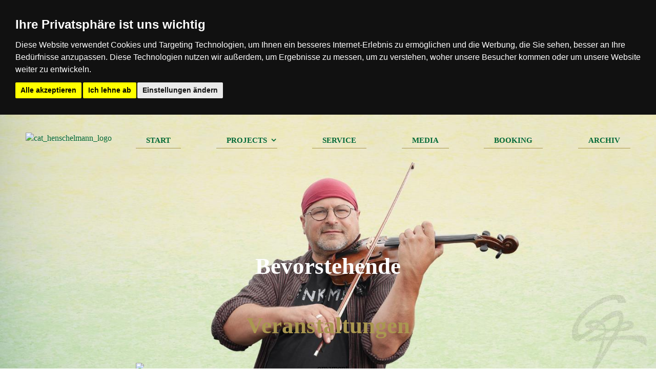

--- FILE ---
content_type: text/html;charset=UTF-8
request_url: https://cat-henschelmann.de/detail-pages/article/Sommer-in-der-Stadt-Buehne-Koestritzer-Bierhaus-2022.08.13/
body_size: 5293
content:
<!DOCTYPE html>
<html lang="de" class="noscript ">
<head>
	<title>Cat-Henschelmann</title>
	<meta name="robots" content="index, follow">
    <meta http-equiv="X-UA-Compatible" content="IE=edge">
    <meta name="viewport" content="width=device-width, initial-scale=1.0">
	<meta name="description" content="Gesang und Geige – solistisch, im Duo, Trio oder Band - zu Stadt- und Betriebsfesten, Familienfeiern, Festakte, Vernissagen und zu Konzerten mit CATish folk">	
	<meta name="keywords" content="Gera, Musik, Geige, CATish folk, Gesang,Betriebsfesten, Familienfeiern, Festakte, Vernissagen, Konzerten, Musik in Gera" />
   	<meta name="page-topic" content="Musik">
    <meta name="revisit-after" content="1 days">
	<meta name="geo.region" content="DE-TH" />
	<meta name="geo.placename" content="Gera" />
	<meta name="geo.position" content="50.85876; 12.07252" />
	<meta name="ICBM" content="50.85876, 12.07252" />
<noscript><style>html.noscript .hide-noscript { display: none; }</style></noscript>

<script>

mercury=function(){var n=function(){var n=[];return{ready:function(t){n.push(t)},load:function(t){n.push(t)},getInitFunctions:function(){return n}}}(),t=function(t){if("function"!=typeof t)return n;n.ready(t)};return t.getInitFunctions=function(){return n.getInitFunctions()},t.load=function(n){this(n)},t.ready=function(n){this(n)},t}();
var __isOnline=true,
__scriptPath="/export/system/modules/alkacon.mercury.theme/js/mercury.js"
</script>
<script async src="/export/system/modules/alkacon.mercury.theme/js/mercury.js_96978739.js"></script>

<title>Sommer in der Stadt - Bühne Köstritzer Bierhaus</title>

<meta charset="UTF-8">
<meta http-equiv="X-UA-Compatible" content="IE=edge">

<meta name="viewport" content="width=device-width, initial-scale=1.0, viewport-fit=cover">
<meta name="description" content="Köstritzer Bierhaus Gera">
<meta name="robots" content="index, follow">
<meta name="revisit-after" content="7 days">

<meta property="og:title" content="Sommer in der Stadt - Bühne Köstritzer Bierhaus">
<meta property="og:description" content="Köstritzer Bierhaus Gera">
<meta property="og:image:width" content="642">
<meta property="og:image:height" content="336">
<meta property="og:image" content="http://cat-henschelmann.de/export/sites/henschelmann/.content/bilder/cat_presse.jpg_1563909573.jpg">
<meta property="og:type" content="article">
<meta property="og:url" content="http://cat-henschelmann.de/detail-pages/article/Sommer-in-der-Stadt-Buehne-Koestritzer-Bierhaus-2022.08.13/">
<meta property="og:locale" content="de">
<meta name="twitter:card" content="summary_large_image">
<meta name="twitter:image" content="http://cat-henschelmann.de/export/sites/henschelmann/.content/bilder/cat_presse.jpg_1215609311.jpg">
<link rel="apple-touch-icon" sizes="180x180" href="">
<link rel="icon" type="image/png" sizes="32x32" href="">
<link rel="icon" type="image/png" sizes="16x16" href="">

<!---->
        <link rel="stylesheet" href="/export/system/modules/alkacon.mercury.theme/css/base.min.css_97066191.css">
        <link rel="stylesheet" href="/export/system/modules/alkacon.mercury.theme/css/theme-red.min.css_97065263.css">
    <link rel="stylesheet" type="text/css" href="/export/sites/henschelmann/.content/_templates/layout.css" />
	

<script
			  src="https://code.jquery.com/jquery-3.6.0.slim.min.js"
			  integrity="sha256-u7e5khyithlIdTpu22PHhENmPcRdFiHRjhAuHcs05RI="
			  crossorigin="anonymous"></script>

<script>
$(document).mousemove(function(e) {
    $('.cursor')
      .eq(0)
      .css({
        left: e.pageX,
        top: e.pageY
      });
    setTimeout(function() {
      $('.cursor')
        .eq(1)
        .css({
          left: e.pageX,
          top: e.pageY
        });
    }, 100);
  })
 </script>
 <script>
	 $(document).ready(function() {
		 $( "ul.list-entries").hover(
			 function() {
				 $( "html" ).addClass( "ani" );
			 }, function() {
				 $( "html" ).removeClass( "ani" );
			 }
		 );
	})
</script>

 <script>
	$(document).ready(function() {
		$("html").removeClass("ani");
	})
</script>

<!-- Cookie Consent by TermsFeed Privacy Policy and Consent Generator https://www.TermsFeed.com -->
<script type="text/javascript" src="https://www.termsfeed.com/public/cookie-consent/4.0.0/cookie-consent.js" charset="UTF-8"></script>
<script type="text/javascript" charset="UTF-8">
document.addEventListener('DOMContentLoaded', function () {
cookieconsent.run({"notice_banner_type":"headline","consent_type":"express","palette":"dark","language":"de","page_load_consent_levels":["strictly-necessary"],"notice_banner_reject_button_hide":false,"preferences_center_close_button_hide":false,"page_refresh_confirmation_buttons":false,"website_name":"Cat-Henschelmann","open_preferences_center_selector":"#einstellung","website_privacy_policy_url":"https://cat-henschelmann.de/datenschutz/"});
});
</script>

<!-- Unnamed script -->
<!-- Global site tag (gtag.js) - Google Analytics -->
<script type="text/plain" cookie-consent="tracking" async src="https://www.googletagmanager.com/gtag/js?id=G-Q1VFRDWBLF"></script>
<script type="text/plain" cookie-consent="tracking">
  window.dataLayer = window.dataLayer || [];
  function gtag(){dataLayer.push(arguments);}
  gtag('js', new Date());

  gtag('config', 'G-Q1VFRDWBLF');
</script>
<!-- end of Unnamed script-->

<noscript>ePrivacy and GPDR Cookie Consent management by <a href="https://www.TermsFeed.com/" rel="nofollow">TermsFeed Privacy Policy and Consent Generator</a></noscript>
<!-- End Cookie Consent by TermsFeed Privacy Policy and Consent Generator https://www.TermsFeed.com -->
</head>

<body><div  id="mercury-page" >
<header class="area-header logo-left ">
<input type="checkbox" id="nav-toggle-check"><div id="nav-toggle-group"><label for="nav-toggle-check" id="nav-toggle-label"><span class="nav-toggle"><span>Navigation anzeigen / ausblenden</span></span></label><div class="head-overlay"></div></div>
<div class="header-group sticky csssetting"><div class="head notfixed">
<div class="container"><div class="row"><!---->
                            
<div class="col col-head-logo" ><a href="/index.html" class="imglink">
<div class="image-src-box header-image presized" style="padding-bottom: 78.57143%;" >
<img src="[data-uri]" data-src="/.content/bilder/cat_henschelmann_logo.svg" width="280" height="220" class=" lazyload hide-noscript" alt="cat_henschelmann_logo">
<noscript><img src="/.content/bilder/cat_henschelmann_logo.svg" width="280" height="220" alt="cat_henschelmann_logo"></noscript>
</div>
</a></div><div class="col col-head-info">
<div class="header-links-bg" ></div><div class="header-title hidden-fixed">Cat Henschelmann</div>

<div class="nav-main-container" ><nav class="nav-main-group has-sidelogo"><div class="nav-main-mobile-logo"><img src="/.content/bilder/cat_henschelmann_logo.svg" alt="cat_henschelmann_logo" class="img-responsive"></div>
<ul class="nav-main-items ">
<li><a href="/index.html">Start</a></li>
<li aria-expanded="false">
<a href="/projects/concert/" id="label_6b3d543c_1" aria-controls="nav_6b3d543c_1">projects</a>
<ul class="nav-menu" id="nav_6b3d543c_1" aria-labelledby="label_6b3d543c_1">
<li><a href="/projects/concert/">Concert</a></li>
<li><a href="/projects/special/">Special</a></li>
</ul>
</li>
<li><a href="/service/">Service</a></li>
<li><a href="/media/">Media</a></li>
<li><a href="/booking/">Booking</a></li>
<li><a href="/archiv.html">Archiv</a></li>
<li id="nav-main-search" aria-expanded="false"><a href="#" title="Search" aria-controls="nav_nav-main-search" id="label_nav-main-search"><span class="search search-btn fa fa-search"></span></a><ul class="nav-menu" id="nav_nav-main-search" aria-labelledby="label_nav-main-search"><li><div class="styled-form search-form"><form action="[No detail page configured for type =function@Search page=]" method="post"><div class="input button"><label for="searchNavQuery" class="sr-only">Search</label><input id="searchNavQuery" name="q" type="text" class="blur-focus" autocomplete="off" placeholder='Suchbegriff eingeben' /><button class="btn" type="button" onclick="this.form.submit(); return false;">Los</button></div></form></div></li></ul></li>
</ul>
</nav></div></div>
</div></div>
</div></div>
</header>
<div class="container header">
<div >
<div class="element fog-element piece full only-visual">
<div class="visual"><div class="effect-box " >
<div class="image-src-box  presized" style="padding-bottom: 41.75532%;" >
<img src="/export/sites/henschelmann/.content/_res/hintergrund_ch.jpg_1658193687.jpg" srcset="[data-uri]" data-sizes="auto" data-srcset="/export/sites/henschelmann/.content/_res/hintergrund_ch.jpg_1766384832.jpg 345w, /export/sites/henschelmann/.content/_res/hintergrund_ch.jpg_448662552.jpg 510w, /export/sites/henschelmann/.content/_res/hintergrund_ch.jpg_1011808007.jpg 690w, /export/sites/henschelmann/.content/_res/hintergrund_ch.jpg_1765928101.jpg 714w, /export/sites/henschelmann/.content/_res/hintergrund_ch.jpg_162516251.jpg 962w, /export/sites/henschelmann/.content/_res/hintergrund_ch.jpg_193461145.jpg 1020w, /export/sites/henschelmann/.content/_res/hintergrund_ch.jpg_1121263693.jpg 1140w, /export/sites/henschelmann/.content/_res/hintergrund_ch.jpg_759235713.jpg 1428w, /export/sites/henschelmann/.content/_res/hintergrund_ch.jpg_1658193687.jpg 1880w" width="1880" height="785" class="animated  lazyload hide-noscript" alt="hintergrund_ch">
<noscript><img src="/export/sites/henschelmann/.content/_res/hintergrund_ch.jpg_1658193687.jpg" width="1880" height="785" class="animated " alt="hintergrund_ch"></noscript>
</div>
</div></div>
</div>

<div class="element txt-fog piece full">
<div class="visual"><div class="effect-box " >
<div class="image-src-box  presized" style="padding-bottom: 12.64368%;" >
<img src="[data-uri]" data-src="/.content/_res/ornament.svg" width="696" height="88" class="animated  lazyload hide-noscript" alt="ornament">
<noscript><img src="/.content/_res/ornament.svg" width="696" height="88" class="animated " alt="ornament"></noscript>
</div>
</div></div>
<div class="body"><div class="text"><ul>
<li>
<h2>Bevorstehende</h2>
</li>
<li>
<h2>Veranstaltungen</h2>
</li>
</ul></div>
</div>
</div>
</div></div>
<div class="area-content  detailpage">
            
<div class="container" >

<div class="row-12" >
<div class="element type-shariff social-icons share   "><h4 class="head">Auf Facebook teilen</h4>
<div class="shariff" data-services="[&quot;facebook&quot;]" data-lang="de" ></div></div>
</div>


<div class="row-12" >
<div class="detail-page type-event ">

<div class="detail-visual piece full">
<div class="visual"><div class="effect-box none overlay" >
<div class="image-src-box zoomer presized" style="padding-bottom: 66.04361%;" >
<img src="/export/sites/henschelmann/.content/bilder/cat_presse.jpg_755151484.jpg" srcset="[data-uri]" data-sizes="auto" data-srcset="/export/sites/henschelmann/.content/bilder/cat_presse.jpg_1170546585.jpg 345w, /export/sites/henschelmann/.content/bilder/cat_presse.jpg_492755803.jpg 510w, /export/sites/henschelmann/.content/bilder/cat_presse.jpg_755151484.jpg 642w" width="642" height="424" class="animated  lazyload hide-noscript" alt="cat_presse" data-imagezoom='{ "w": 642, "h": 424, "caption": "%3Cdiv%20class%3D%22title%22%3Ecat_presse%3C%2Fdiv%3E", "src": "/export/sites/henschelmann/.content/bilder/cat_presse.jpg_1439066227.jpg" }'>
<noscript><img src="/export/sites/henschelmann/.content/bilder/cat_presse.jpg_755151484.jpg" width="642" height="424" class="animated " alt="cat_presse"></noscript>
</div>
<div class="visual-darken"></div><div class="visual-overlay"><h1 class="intro-headline"><span class="headline">Sommer in der Stadt - Bühne Köstritzer Bierhaus</span></h1>
</div></div>
<div class="subtitle">cat_presse</div></div>
<div class="body"><div class="text"><div class="visual-info right"><div class="infogroup">
                        <div class="info date"><div>13. Aug. 2022</div></div></div>
                    </div><div class="sub-header" >Köstritzer Bierhaus Gera</div></div>
</div>
</div>
<div class="detail-content">
<div class="piece full only-body">
<div class="body"><div class="text"><h4>CAT HENSCHELMANN</h4>
<p>&nbsp;</p>
<h5>Spielstätte</h5>
<p>Köstritzer Bierhaus Gera</p>
<h5><br />Infos zum Kartenverkauf</h5>
<p>&nbsp;</p></div>
</div>
</div>
</div>
<div class="attachment-container" ></div><script type="application/ld+json">{"@context": "http://schema.org","@type": "Event","url" : "http://cat-henschelmann.de/detail-pages/article/Sommer-in-der-Stadt-Buehne-Koestritzer-Bierhaus-2022.08.13/","name": "Sommer in der Stadt - Bühne Köstritzer Bierhaus","startDate": "Sat Aug 13 19:30:00 CEST 2022","endDate": "Sat Aug 13 22:30:00 CEST 2022","description": "==== CAT HENSCHELMANN ===== Spielstätte Köstritzer Bierhaus Gera ===== Infos zum Kartenverkauf"}</script></div>
</div>
</div></div>
    

<footer class="area-foot "><div class="topfoot">
<div class="container" >

<div class="row-12" >
<div class="element social piece full only-body">
<div class="body"><div class="text"><ul>
<li><a href="https://www.facebook.com/CATeam.Management/" target="_blank" rel="noopener"><img src="/.content/bilder/facebook.svg" alt="facebook" /></a></li>
<li><a href="https://www.instagram.com/cat_henschelmann/?hl=de" target="_blank" rel="noopener"><img src="/.content/bilder/instagram.svg" alt="instagram" /></a></li>
<li><a href="https://www.youtube.com/user/HENSCATOR" target="_blank" rel="noopener"><img src="/.content/bilder/youtube.svg" alt="youtube" /></a></li>
</ul></div>
</div>
</div>

<div class="element piece full only-visual">
<div class="visual"><div class="effect-box " >
<div class="image-src-box  presized" style="padding-bottom: 22.69807%;" >
<img src="/export/sites/henschelmann/.content/bilder/footer.jpg_2141887005.jpg" srcset="[data-uri]" data-sizes="auto" data-srcset="/export/sites/henschelmann/.content/bilder/footer.jpg_2070987660.jpg 345w, /export/sites/henschelmann/.content/bilder/footer.jpg_269960677.jpg 510w, /export/sites/henschelmann/.content/bilder/footer.jpg_2119841696.jpg 690w, /export/sites/henschelmann/.content/bilder/footer.jpg_379957017.jpg 714w, /export/sites/henschelmann/.content/bilder/footer.jpg_1223285720.jpg 962w, /export/sites/henschelmann/.content/bilder/footer.jpg_1462523922.jpg 1020w, /export/sites/henschelmann/.content/bilder/footer.jpg_427506838.jpg 1140w, /export/sites/henschelmann/.content/bilder/footer.jpg_587854910.jpg 1428w, /export/sites/henschelmann/.content/bilder/footer.jpg_2141887005.jpg 1868w" width="1868" height="424" class="animated  lazyload hide-noscript" alt="Cat Henschelmann">
<noscript><img src="/export/sites/henschelmann/.content/bilder/footer.jpg_2141887005.jpg" width="1868" height="424" class="animated " alt="Cat Henschelmann"></noscript>
</div>
</div></div>
</div>
</div>
</div></div><div class="subfoot no-external">
<div class="container" >

<div class="row-12" >
<div class="element piece full only-body">
<div class="body"><div class="text"><ul>
<li>© 2022 Cat Henschelmann | Design &amp; Umsetzung <a href="http://gera-web.de" target="_blank" rel="noopener">Gera-Web GmbH</a></li>
<li><a href="/impressum/">Impressum</a> | <a href="/datenschutz/">Datenschutz</a> | <a id="einstellung" href="#">Cookie-Richtlinie</a></li>
</ul></div>
</div>
</div>
</div>
</div></div></footer>
</div><div id="template-info" data-info='{"editMode":"false","project":"online","locale":"de"}' ><div id="template-grid-info" class="template-grid-info"></div><div id="template-sass-version"></div><div id="template-plugins-version"></div></div>
<div id="topcontrol"></div>

<div class='cursor'></div>
<script src="/export/sites/henschelmann/.content/_templates/script.js"></script>
</body>
</html>

--- FILE ---
content_type: text/css
request_url: https://cat-henschelmann.de/export/system/modules/alkacon.mercury.theme/css/theme-red.min.css_97065263.css
body_size: 251020
content:
@charset "UTF-8";/*!
 * This is the Mercury template for OpenCms, created by Alkacon Software
 */@font-face{font-family:Montserrat;font-style:normal;font-weight:300;font-display:fallback;src:local("Montserrat Light"),local("Montserrat-Light"),url(../fonts/montserrat-v12-latin_latin-ext-300.woff2) format("woff2"),url(../fonts/montserrat-v12-latin_latin-ext-300.woff) format("woff")}@font-face{font-family:Montserrat;font-style:italic;font-weight:300;font-display:fallback;src:local("Montserrat Light Italic"),local("Montserrat-LightItalic"),url(../fonts/montserrat-v12-latin_latin-ext-300italic.woff2) format("woff2"),url(../fonts/montserrat-v12-latin_latin-ext-300italic.woff) format("woff")}@font-face{font-family:Montserrat;font-style:normal;font-weight:400;font-display:fallback;src:local("Montserrat Regular"),local("Montserrat-Regular"),url(../fonts/montserrat-v12-latin_latin-ext-regular.woff2) format("woff2"),url(../fonts/montserrat-v12-latin_latin-ext-regular.woff) format("woff")}@font-face{font-family:Montserrat;font-style:italic;font-weight:400;font-display:fallback;src:local("Montserrat Italic"),local("Montserrat-Italic"),url(../fonts/montserrat-v12-latin_latin-ext-italic.woff2) format("woff2"),url(../fonts/montserrat-v12-latin_latin-ext-italic.woff) format("woff")}@font-face{font-family:Montserrat;font-style:italic;font-weight:500;font-display:fallback;src:local("Montserrat Medium Italic"),local("Montserrat-MediumItalic"),url(../fonts/montserrat-v12-latin_latin-ext-500italic.woff2) format("woff2"),url(../fonts/montserrat-v12-latin_latin-ext-500italic.woff) format("woff")}@font-face{font-family:Montserrat;font-style:normal;font-weight:600;font-display:fallback;src:local("Montserrat SemiBold"),local("Montserrat-SemiBold"),url(../fonts/montserrat-v12-latin_latin-ext-600.woff2) format("woff2"),url(../fonts/montserrat-v12-latin_latin-ext-600.woff) format("woff")}@font-face{font-family:Montserrat;font-style:italic;font-weight:600;font-display:fallback;src:local("Montserrat SemiBold Italic"),local("Montserrat-SemiBoldItalic"),url(../fonts/montserrat-v12-latin_latin-ext-600italic.woff2) format("woff2"),url(../fonts/montserrat-v12-latin_latin-ext-600italic.woff) format("woff")}@font-face{font-family:Montserrat;font-style:normal;font-weight:500;font-display:fallback;src:local("Montserrat Medium"),local("Montserrat-Medium"),url(../fonts/montserrat-v12-latin_latin-ext-500.woff2) format("woff2"),url(../fonts/montserrat-v12-latin_latin-ext-500.woff) format("woff")}@font-face{font-family:Montserrat;font-style:normal;font-weight:700;font-display:fallback;src:local("Montserrat Bold"),local("Montserrat-Bold"),url(../fonts/montserrat-v12-latin_latin-ext-700.woff2) format("woff2"),url(../fonts/montserrat-v12-latin_latin-ext-700.woff) format("woff")}@font-face{font-family:Montserrat;font-style:italic;font-weight:700;font-display:fallback;src:local("Montserrat Bold Italic"),local("Montserrat-BoldItalic"),url(../fonts/montserrat-v12-latin_latin-ext-700italic.woff2) format("woff2"),url(../fonts/montserrat-v12-latin_latin-ext-700italic.woff) format("woff")}@font-face{font-family:'Open Sans';font-style:normal;font-weight:300;font-display:fallback;src:local("Open Sans Light"),local("OpenSans-Light"),url(../fonts/open-sans-v15-latin_latin-ext-300.woff2) format("woff2"),url(../fonts/open-sans-v15-latin_latin-ext-300.woff) format("woff")}@font-face{font-family:'Open Sans';font-style:italic;font-weight:300;font-display:fallback;src:local("Open Sans Light Italic"),local("OpenSansLight-Italic"),url(../fonts/open-sans-v15-latin_latin-ext-300italic.woff2) format("woff2"),url(../fonts/open-sans-v15-latin_latin-ext-300italic.woff) format("woff")}@font-face{font-family:'Open Sans';font-style:normal;font-weight:400;font-display:fallback;src:local("Open Sans"),local("OpenSans"),url(../fonts/open-sans-v15-latin_latin-ext-regular.woff2) format("woff2"),url(../fonts/open-sans-v15-latin_latin-ext-regular.woff) format("woff")}@font-face{font-family:'Open Sans';font-style:italic;font-weight:400;font-display:fallback;src:local("Open Sans Italic"),local("OpenSans-Italic"),url(../fonts/open-sans-v15-latin_latin-ext-italic.woff2) format("woff2"),url(../fonts/open-sans-v15-latin_latin-ext-italic.woff) format("woff")}@font-face{font-family:'Open Sans';font-style:normal;font-weight:600;font-display:fallback;src:local("Open Sans SemiBold"),local("OpenSans-SemiBold"),url(../fonts/open-sans-v15-latin_latin-ext-600.woff2) format("woff2"),url(../fonts/open-sans-v15-latin_latin-ext-600.woff) format("woff")}@font-face{font-family:'Open Sans';font-style:italic;font-weight:600;font-display:fallback;src:local("Open Sans SemiBold Italic"),local("OpenSans-SemiBoldItalic"),url(../fonts/open-sans-v15-latin_latin-ext-600italic.woff2) format("woff2"),url(../fonts/open-sans-v15-latin_latin-ext-600italic.woff) format("woff")}@font-face{font-family:'Open Sans';font-style:normal;font-weight:700;font-display:fallback;src:local("Open Sans Bold"),local("OpenSans-Bold"),url(../fonts/open-sans-v15-latin_latin-ext-700.woff2) format("woff2"),url(../fonts/open-sans-v15-latin_latin-ext-700.woff) format("woff")}@font-face{font-family:'Open Sans';font-style:italic;font-weight:700;font-display:fallback;src:local("Open Sans Bold Italic"),local("OpenSans-BoldItalic"),url(../fonts/open-sans-v15-latin_latin-ext-700italic.woff2) format("woff2"),url(../fonts/open-sans-v15-latin_latin-ext-700italic.woff) format("woff")}/*!
 * Mercury includes parts of Bootstrap 4.
 * Copyright (c) 2011-2019 Twitter, Inc.
 * Copyright (c) 2011-2019 The Bootstrap Authors
 * https://github.com/twbs/bootstrap/blob/master/LICENSE
 */*,::after,::before{box-sizing:border-box}html{font-family:sans-serif;line-height:1.15;-webkit-text-size-adjust:100%;-webkit-tap-highlight-color:transparent}article,aside,figcaption,figure,footer,header,hgroup,main,nav,section{display:block}body{margin:0;font-family:Montserrat,sans-serif;font-size:1.6rem;font-weight:300;line-height:1.4;color:#555;text-align:left;background-color:#fff}[tabindex="-1"]:focus{outline:0!important}hr{box-sizing:content-box;height:0;overflow:visible}h1,h2,h3,h4,h5,h6{margin-top:0;margin-bottom:1.5rem}p{margin-top:0;margin-bottom:1rem}abbr[data-original-title],abbr[title]{text-decoration:underline;-webkit-text-decoration:underline dotted;text-decoration:underline dotted;cursor:help;border-bottom:0;-webkit-text-decoration-skip-ink:none;text-decoration-skip-ink:none}address{margin-bottom:1rem;font-style:normal;line-height:inherit}dl,ol,ul{margin-top:0;margin-bottom:1rem}ol ol,ol ul,ul ol,ul ul{margin-bottom:0}dt{font-weight:600}dd{margin-bottom:.5rem;margin-left:0}blockquote{margin:0 0 1rem}b,strong{font-weight:600}small{font-size:80%}sub,sup{position:relative;font-size:75%;line-height:0;vertical-align:baseline}sub{bottom:-.25em}sup{top:-.5em}a{color:#b31b34;text-decoration:none;background-color:transparent}a:hover{color:#ff264a;text-decoration:underline}a:not([href]):not([tabindex]){color:inherit;text-decoration:none}a:not([href]):not([tabindex]):focus,a:not([href]):not([tabindex]):hover{color:inherit;text-decoration:none}a:not([href]):not([tabindex]):focus{outline:0}code,kbd,pre,samp{font-family:SFMono-Regular,Menlo,Monaco,Consolas,"Liberation Mono","Courier New",monospace;font-size:1em}pre{margin-top:0;margin-bottom:1rem;overflow:auto}figure{margin:0 0 1rem}img{vertical-align:middle;border-style:none}svg{overflow:hidden;vertical-align:middle}table{border-collapse:collapse}caption{padding-top:.75rem;padding-bottom:.75rem;color:#6c757d;text-align:left;caption-side:bottom}th{text-align:inherit}label{display:inline-block;margin-bottom:.5rem}button{border-radius:0}button:focus{outline:1px dotted;outline:5px auto -webkit-focus-ring-color}button,input,optgroup,select,textarea{margin:0;font-family:inherit;font-size:inherit;line-height:inherit}button,input{overflow:visible}button,select{text-transform:none}select{word-wrap:normal}[type=button],[type=reset],[type=submit],button{-webkit-appearance:button}[type=button]:not(:disabled),[type=reset]:not(:disabled),[type=submit]:not(:disabled),button:not(:disabled){cursor:pointer}[type=button]::-moz-focus-inner,[type=reset]::-moz-focus-inner,[type=submit]::-moz-focus-inner,button::-moz-focus-inner{padding:0;border-style:none}input[type=checkbox],input[type=radio]{box-sizing:border-box;padding:0}input[type=date],input[type=datetime-local],input[type=month],input[type=time]{-webkit-appearance:listbox}textarea{overflow:auto;resize:vertical}fieldset{min-width:0;padding:0;margin:0;border:0}legend{display:block;width:100%;max-width:100%;padding:0;margin-bottom:.5rem;font-size:1.5rem;line-height:inherit;color:inherit;white-space:normal}progress{vertical-align:baseline}[type=number]::-webkit-inner-spin-button,[type=number]::-webkit-outer-spin-button{height:auto}[type=search]{outline-offset:-2px;-webkit-appearance:none}[type=search]::-webkit-search-decoration{-webkit-appearance:none}::-webkit-file-upload-button{font:inherit;-webkit-appearance:button}output{display:inline-block}summary{display:list-item;cursor:pointer}template{display:none}[hidden]{display:none!important}code{font-size:87.5%;color:#e83e8c;word-break:break-word}a>code{color:inherit}kbd{padding:.2rem .4rem;font-size:87.5%;color:#fff;background-color:#212529;border-radius:.2rem}kbd kbd{padding:0;font-size:100%;font-weight:600}pre{display:block;font-size:87.5%;color:#212529}pre code{font-size:inherit;color:inherit;word-break:normal}.pre-scrollable{max-height:340px;overflow-y:scroll}.container{width:100%;padding-right:15px;padding-left:15px;margin-right:auto;margin-left:auto}@media (min-width:552px){.container{max-width:540px}}@media (min-width:764px){.container{max-width:744px}}@media (min-width:1014px){.container{max-width:992px}}@media (min-width:1200px){.container{max-width:1170px}}.container-fluid{width:100%;padding-right:15px;padding-left:15px;margin-right:auto;margin-left:auto}.row,.row-tile{display:flex;flex-wrap:wrap;margin-right:-15px;margin-left:-15px}.no-gutters{margin-right:0;margin-left:0}.no-gutters>.col,.no-gutters>[class*=col-]{padding-right:0;padding-left:0}.col,.col-1,.col-10,.col-11,.col-12,.col-2,.col-3,.col-4,.col-5,.col-6,.col-7,.col-8,.col-9,.col-auto,.col-lg,.col-lg-1,.col-lg-10,.col-lg-11,.col-lg-12,.col-lg-2,.col-lg-3,.col-lg-4,.col-lg-5,.col-lg-6,.col-lg-7,.col-lg-8,.col-lg-9,.col-lg-auto,.col-md,.col-md-1,.col-md-10,.col-md-11,.col-md-12,.col-md-2,.col-md-3,.col-md-4,.col-md-5,.col-md-6,.col-md-7,.col-md-8,.col-md-9,.col-md-auto,.col-sm,.col-sm-1,.col-sm-10,.col-sm-11,.col-sm-12,.col-sm-2,.col-sm-3,.col-sm-4,.col-sm-5,.col-sm-6,.col-sm-7,.col-sm-8,.col-sm-9,.col-sm-auto,.col-xl,.col-xl-1,.col-xl-10,.col-xl-11,.col-xl-12,.col-xl-2,.col-xl-3,.col-xl-4,.col-xl-5,.col-xl-6,.col-xl-7,.col-xl-8,.col-xl-9,.col-xl-auto{position:relative;width:100%;padding-right:15px;padding-left:15px}.col{flex-basis:0;flex-grow:1;max-width:100%}.col-auto{flex:0 0 auto;width:auto;max-width:100%}.col-1{flex:0 0 8.333333%;max-width:8.333333%}.col-2{flex:0 0 16.666667%;max-width:16.666667%}.col-3{flex:0 0 25%;max-width:25%}.col-4{flex:0 0 33.333333%;max-width:33.333333%}.col-5{flex:0 0 41.666667%;max-width:41.666667%}.col-6{flex:0 0 50%;max-width:50%}.col-7{flex:0 0 58.333333%;max-width:58.333333%}.col-8{flex:0 0 66.666667%;max-width:66.666667%}.col-9{flex:0 0 75%;max-width:75%}.col-10{flex:0 0 83.333333%;max-width:83.333333%}.col-11{flex:0 0 91.666667%;max-width:91.666667%}.col-12{flex:0 0 100%;max-width:100%}.order-first{order:-1}.order-last{order:13}.order-0{order:0}.order-1{order:1}.order-2{order:2}.order-3{order:3}.order-4{order:4}.order-5{order:5}.order-6{order:6}.order-7{order:7}.order-8{order:8}.order-9{order:9}.order-10{order:10}.order-11{order:11}.order-12{order:12}.offset-1{margin-left:8.333333%}.offset-2{margin-left:16.666667%}.offset-3{margin-left:25%}.offset-4{margin-left:33.333333%}.offset-5{margin-left:41.666667%}.offset-6{margin-left:50%}.offset-7{margin-left:58.333333%}.offset-8{margin-left:66.666667%}.offset-9{margin-left:75%}.offset-10{margin-left:83.333333%}.offset-11{margin-left:91.666667%}@media (min-width:552px){.col-sm{flex-basis:0;flex-grow:1;max-width:100%}.col-sm-auto{flex:0 0 auto;width:auto;max-width:100%}.col-sm-1{flex:0 0 8.333333%;max-width:8.333333%}.col-sm-2{flex:0 0 16.666667%;max-width:16.666667%}.col-sm-3{flex:0 0 25%;max-width:25%}.col-sm-4{flex:0 0 33.333333%;max-width:33.333333%}.col-sm-5{flex:0 0 41.666667%;max-width:41.666667%}.col-sm-6{flex:0 0 50%;max-width:50%}.col-sm-7{flex:0 0 58.333333%;max-width:58.333333%}.col-sm-8{flex:0 0 66.666667%;max-width:66.666667%}.col-sm-9{flex:0 0 75%;max-width:75%}.col-sm-10{flex:0 0 83.333333%;max-width:83.333333%}.col-sm-11{flex:0 0 91.666667%;max-width:91.666667%}.col-sm-12{flex:0 0 100%;max-width:100%}.order-sm-first{order:-1}.order-sm-last{order:13}.order-sm-0{order:0}.order-sm-1{order:1}.order-sm-2{order:2}.order-sm-3{order:3}.order-sm-4{order:4}.order-sm-5{order:5}.order-sm-6{order:6}.order-sm-7{order:7}.order-sm-8{order:8}.order-sm-9{order:9}.order-sm-10{order:10}.order-sm-11{order:11}.order-sm-12{order:12}.offset-sm-0{margin-left:0}.offset-sm-1{margin-left:8.333333%}.offset-sm-2{margin-left:16.666667%}.offset-sm-3{margin-left:25%}.offset-sm-4{margin-left:33.333333%}.offset-sm-5{margin-left:41.666667%}.offset-sm-6{margin-left:50%}.offset-sm-7{margin-left:58.333333%}.offset-sm-8{margin-left:66.666667%}.offset-sm-9{margin-left:75%}.offset-sm-10{margin-left:83.333333%}.offset-sm-11{margin-left:91.666667%}}@media (min-width:764px){.col-md{flex-basis:0;flex-grow:1;max-width:100%}.col-md-auto{flex:0 0 auto;width:auto;max-width:100%}.col-md-1{flex:0 0 8.333333%;max-width:8.333333%}.col-md-2{flex:0 0 16.666667%;max-width:16.666667%}.col-md-3{flex:0 0 25%;max-width:25%}.col-md-4{flex:0 0 33.333333%;max-width:33.333333%}.col-md-5{flex:0 0 41.666667%;max-width:41.666667%}.col-md-6{flex:0 0 50%;max-width:50%}.col-md-7{flex:0 0 58.333333%;max-width:58.333333%}.col-md-8{flex:0 0 66.666667%;max-width:66.666667%}.col-md-9{flex:0 0 75%;max-width:75%}.col-md-10{flex:0 0 83.333333%;max-width:83.333333%}.col-md-11{flex:0 0 91.666667%;max-width:91.666667%}.col-md-12{flex:0 0 100%;max-width:100%}.order-md-first{order:-1}.order-md-last{order:13}.order-md-0{order:0}.order-md-1{order:1}.order-md-2{order:2}.order-md-3{order:3}.order-md-4{order:4}.order-md-5{order:5}.order-md-6{order:6}.order-md-7{order:7}.order-md-8{order:8}.order-md-9{order:9}.order-md-10{order:10}.order-md-11{order:11}.order-md-12{order:12}.offset-md-0{margin-left:0}.offset-md-1{margin-left:8.333333%}.offset-md-2{margin-left:16.666667%}.offset-md-3{margin-left:25%}.offset-md-4{margin-left:33.333333%}.offset-md-5{margin-left:41.666667%}.offset-md-6{margin-left:50%}.offset-md-7{margin-left:58.333333%}.offset-md-8{margin-left:66.666667%}.offset-md-9{margin-left:75%}.offset-md-10{margin-left:83.333333%}.offset-md-11{margin-left:91.666667%}}@media (min-width:1014px){.col-lg{flex-basis:0;flex-grow:1;max-width:100%}.col-lg-auto{flex:0 0 auto;width:auto;max-width:100%}.col-lg-1{flex:0 0 8.333333%;max-width:8.333333%}.col-lg-2{flex:0 0 16.666667%;max-width:16.666667%}.col-lg-3{flex:0 0 25%;max-width:25%}.col-lg-4{flex:0 0 33.333333%;max-width:33.333333%}.col-lg-5{flex:0 0 41.666667%;max-width:41.666667%}.col-lg-6{flex:0 0 50%;max-width:50%}.col-lg-7{flex:0 0 58.333333%;max-width:58.333333%}.col-lg-8{flex:0 0 66.666667%;max-width:66.666667%}.col-lg-9{flex:0 0 75%;max-width:75%}.col-lg-10{flex:0 0 83.333333%;max-width:83.333333%}.col-lg-11{flex:0 0 91.666667%;max-width:91.666667%}.col-lg-12{flex:0 0 100%;max-width:100%}.order-lg-first{order:-1}.order-lg-last{order:13}.order-lg-0{order:0}.order-lg-1{order:1}.order-lg-2{order:2}.order-lg-3{order:3}.order-lg-4{order:4}.order-lg-5{order:5}.order-lg-6{order:6}.order-lg-7{order:7}.order-lg-8{order:8}.order-lg-9{order:9}.order-lg-10{order:10}.order-lg-11{order:11}.order-lg-12{order:12}.offset-lg-0{margin-left:0}.offset-lg-1{margin-left:8.333333%}.offset-lg-2{margin-left:16.666667%}.offset-lg-3{margin-left:25%}.offset-lg-4{margin-left:33.333333%}.offset-lg-5{margin-left:41.666667%}.offset-lg-6{margin-left:50%}.offset-lg-7{margin-left:58.333333%}.offset-lg-8{margin-left:66.666667%}.offset-lg-9{margin-left:75%}.offset-lg-10{margin-left:83.333333%}.offset-lg-11{margin-left:91.666667%}}@media (min-width:1200px){.col-xl{flex-basis:0;flex-grow:1;max-width:100%}.col-xl-auto{flex:0 0 auto;width:auto;max-width:100%}.col-xl-1{flex:0 0 8.333333%;max-width:8.333333%}.col-xl-2{flex:0 0 16.666667%;max-width:16.666667%}.col-xl-3{flex:0 0 25%;max-width:25%}.col-xl-4{flex:0 0 33.333333%;max-width:33.333333%}.col-xl-5{flex:0 0 41.666667%;max-width:41.666667%}.col-xl-6{flex:0 0 50%;max-width:50%}.col-xl-7{flex:0 0 58.333333%;max-width:58.333333%}.col-xl-8{flex:0 0 66.666667%;max-width:66.666667%}.col-xl-9{flex:0 0 75%;max-width:75%}.col-xl-10{flex:0 0 83.333333%;max-width:83.333333%}.col-xl-11{flex:0 0 91.666667%;max-width:91.666667%}.col-xl-12{flex:0 0 100%;max-width:100%}.order-xl-first{order:-1}.order-xl-last{order:13}.order-xl-0{order:0}.order-xl-1{order:1}.order-xl-2{order:2}.order-xl-3{order:3}.order-xl-4{order:4}.order-xl-5{order:5}.order-xl-6{order:6}.order-xl-7{order:7}.order-xl-8{order:8}.order-xl-9{order:9}.order-xl-10{order:10}.order-xl-11{order:11}.order-xl-12{order:12}.offset-xl-0{margin-left:0}.offset-xl-1{margin-left:8.333333%}.offset-xl-2{margin-left:16.666667%}.offset-xl-3{margin-left:25%}.offset-xl-4{margin-left:33.333333%}.offset-xl-5{margin-left:41.666667%}.offset-xl-6{margin-left:50%}.offset-xl-7{margin-left:58.333333%}.offset-xl-8{margin-left:66.666667%}.offset-xl-9{margin-left:75%}.offset-xl-10{margin-left:83.333333%}.offset-xl-11{margin-left:91.666667%}}.fade{transition:opacity .15s linear}@media (prefers-reduced-motion:reduce){.fade{transition:none}}.fade:not(.show){opacity:0}.collapse:not(.show){display:none}.collapsing{position:relative;height:0;overflow:hidden;transition:height .35s ease}@media (prefers-reduced-motion:reduce){.collapsing{transition:none}}.dropdown,.dropleft,.dropright,.dropup{position:relative}.dropdown-toggle{white-space:nowrap}.dropdown-toggle::after{display:inline-block;margin-left:.255em;vertical-align:.255em;content:"";border-top:.3em solid;border-right:.3em solid transparent;border-bottom:0;border-left:.3em solid transparent}.dropdown-toggle:empty::after{margin-left:0}.dropdown-menu{position:absolute;top:100%;left:0;z-index:1000;display:none;float:left;min-width:10rem;padding:.5rem 0;margin:.125rem 0 0;font-size:1.6rem;color:#555;text-align:left;list-style:none;background-color:#fff;background-clip:padding-box;border:1px solid rgba(0,0,0,.15);border-radius:.25rem}.dropdown-menu-left{right:auto;left:0}.dropdown-menu-right{right:0;left:auto}@media (min-width:552px){.dropdown-menu-sm-left{right:auto;left:0}.dropdown-menu-sm-right{right:0;left:auto}}@media (min-width:764px){.dropdown-menu-md-left{right:auto;left:0}.dropdown-menu-md-right{right:0;left:auto}}@media (min-width:1014px){.dropdown-menu-lg-left{right:auto;left:0}.dropdown-menu-lg-right{right:0;left:auto}}@media (min-width:1200px){.dropdown-menu-xl-left{right:auto;left:0}.dropdown-menu-xl-right{right:0;left:auto}}.dropup .dropdown-menu{top:auto;bottom:100%;margin-top:0;margin-bottom:.125rem}.dropup .dropdown-toggle::after{display:inline-block;margin-left:.255em;vertical-align:.255em;content:"";border-top:0;border-right:.3em solid transparent;border-bottom:.3em solid;border-left:.3em solid transparent}.dropup .dropdown-toggle:empty::after{margin-left:0}.dropright .dropdown-menu{top:0;right:auto;left:100%;margin-top:0;margin-left:.125rem}.dropright .dropdown-toggle::after{display:inline-block;margin-left:.255em;vertical-align:.255em;content:"";border-top:.3em solid transparent;border-right:0;border-bottom:.3em solid transparent;border-left:.3em solid}.dropright .dropdown-toggle:empty::after{margin-left:0}.dropright .dropdown-toggle::after{vertical-align:0}.dropleft .dropdown-menu{top:0;right:100%;left:auto;margin-top:0;margin-right:.125rem}.dropleft .dropdown-toggle::after{display:inline-block;margin-left:.255em;vertical-align:.255em;content:""}.dropleft .dropdown-toggle::after{display:none}.dropleft .dropdown-toggle::before{display:inline-block;margin-right:.255em;vertical-align:.255em;content:"";border-top:.3em solid transparent;border-right:.3em solid;border-bottom:.3em solid transparent}.dropleft .dropdown-toggle:empty::after{margin-left:0}.dropleft .dropdown-toggle::before{vertical-align:0}.dropdown-menu[x-placement^=bottom],.dropdown-menu[x-placement^=left],.dropdown-menu[x-placement^=right],.dropdown-menu[x-placement^=top]{right:auto;bottom:auto}.dropdown-divider{height:0;margin:.5rem 0;overflow:hidden;border-top:1px solid #e9ecef}.dropdown-item{display:block;width:100%;padding:.25rem 1.5rem;clear:both;font-weight:400;color:#212529;text-align:inherit;white-space:nowrap;background-color:transparent;border:0}.dropdown-item:focus,.dropdown-item:hover{color:#16181b;text-decoration:none;background-color:#f8f9fa}.dropdown-item.active,.dropdown-item:active{color:#fff;text-decoration:none;background-color:#b31b34}.dropdown-item.disabled,.dropdown-item:disabled{color:#6c757d;pointer-events:none;background-color:transparent}.dropdown-menu.show{display:block}.dropdown-header{display:block;padding:.5rem 1.5rem;margin-bottom:0;font-size:1.3rem;color:#6c757d;white-space:nowrap}.dropdown-item-text{display:block;padding:.25rem 1.5rem;color:#212529}.input-group{position:relative;display:flex;flex-wrap:wrap;align-items:stretch;width:100%}.input-group>.custom-file,.input-group>.custom-select,.input-group>.form-control,.input-group>.form-control-plaintext{position:relative;flex:1 1 auto;width:1%;margin-bottom:0}.input-group>.custom-file+.custom-file,.input-group>.custom-file+.custom-select,.input-group>.custom-file+.form-control,.input-group>.custom-select+.custom-file,.input-group>.custom-select+.custom-select,.input-group>.custom-select+.form-control,.input-group>.form-control+.custom-file,.input-group>.form-control+.custom-select,.input-group>.form-control+.form-control,.input-group>.form-control-plaintext+.custom-file,.input-group>.form-control-plaintext+.custom-select,.input-group>.form-control-plaintext+.form-control{margin-left:-1px}.input-group>.custom-file .custom-file-input:focus~.custom-file-label,.input-group>.custom-select:focus,.input-group>.form-control:focus{z-index:3}.input-group>.custom-file .custom-file-input:focus{z-index:4}.input-group>.custom-select:not(:last-child),.input-group>.form-control:not(:last-child){border-top-right-radius:0;border-bottom-right-radius:0}.input-group>.custom-select:not(:first-child),.input-group>.form-control:not(:first-child){border-top-left-radius:0;border-bottom-left-radius:0}.input-group>.custom-file{display:flex;align-items:center}.input-group>.custom-file:not(:last-child) .custom-file-label,.input-group>.custom-file:not(:last-child) .custom-file-label::after{border-top-right-radius:0;border-bottom-right-radius:0}.input-group>.custom-file:not(:first-child) .custom-file-label{border-top-left-radius:0;border-bottom-left-radius:0}.input-group-append,.input-group-prepend{display:flex}.input-group-append .btn,.input-group-prepend .btn{position:relative;z-index:2}.input-group-append .btn:focus,.input-group-prepend .btn:focus{z-index:3}.input-group-append .btn+.btn,.input-group-append .btn+.input-group-text,.input-group-append .input-group-text+.btn,.input-group-append .input-group-text+.input-group-text,.input-group-prepend .btn+.btn,.input-group-prepend .btn+.input-group-text,.input-group-prepend .input-group-text+.btn,.input-group-prepend .input-group-text+.input-group-text{margin-left:-1px}.input-group-prepend{margin-right:-1px}.input-group-append{margin-left:-1px}.input-group-text{display:flex;align-items:center;padding:.375rem .75rem;margin-bottom:0;font-size:1.6rem;font-weight:400;line-height:1.4;color:#495057;text-align:center;white-space:nowrap;background-color:#e9ecef;border:1px solid #ced4da;border-radius:.25rem}.input-group-text input[type=checkbox],.input-group-text input[type=radio]{margin-top:0}.input-group-lg>.custom-select,.input-group-lg>.form-control:not(textarea){height:calc(1.5em + 1rem + 2px)}.input-group-lg>.custom-select,.input-group-lg>.form-control,.input-group-lg>.input-group-append>.btn,.input-group-lg>.input-group-append>.input-group-text,.input-group-lg>.input-group-prepend>.btn,.input-group-lg>.input-group-prepend>.input-group-text{padding:.5rem 1rem;font-size:2rem;line-height:1.5;border-radius:.3rem}.input-group-sm>.custom-select,.input-group-sm>.form-control:not(textarea){height:calc(1.5em + .5rem + 2px)}.input-group-sm>.custom-select,.input-group-sm>.form-control,.input-group-sm>.input-group-append>.btn,.input-group-sm>.input-group-append>.input-group-text,.input-group-sm>.input-group-prepend>.btn,.input-group-sm>.input-group-prepend>.input-group-text{padding:.25rem .5rem;font-size:1.3rem;line-height:1.5;border-radius:.2rem}.input-group-lg>.custom-select,.input-group-sm>.custom-select{padding-right:1.75rem}.input-group>.input-group-append:last-child>.btn:not(:last-child):not(.dropdown-toggle),.input-group>.input-group-append:last-child>.input-group-text:not(:last-child),.input-group>.input-group-append:not(:last-child)>.btn,.input-group>.input-group-append:not(:last-child)>.input-group-text,.input-group>.input-group-prepend>.btn,.input-group>.input-group-prepend>.input-group-text{border-top-right-radius:0;border-bottom-right-radius:0}.input-group>.input-group-append>.btn,.input-group>.input-group-append>.input-group-text,.input-group>.input-group-prepend:first-child>.btn:not(:first-child),.input-group>.input-group-prepend:first-child>.input-group-text:not(:first-child),.input-group>.input-group-prepend:not(:first-child)>.btn,.input-group>.input-group-prepend:not(:first-child)>.input-group-text{border-top-left-radius:0;border-bottom-left-radius:0}.card{position:relative;display:flex;flex-direction:column;min-width:0;word-wrap:break-word;background-color:#fff;background-clip:border-box;border:1px solid rgba(0,0,0,.125);border-radius:.25rem}.card>hr{margin-right:0;margin-left:0}.card>.list-group:first-child .list-group-item:first-child{border-top-left-radius:.25rem;border-top-right-radius:.25rem}.card>.list-group:last-child .list-group-item:last-child{border-bottom-right-radius:.25rem;border-bottom-left-radius:.25rem}.card-body{flex:1 1 auto;padding:1.25rem}.card-title{margin-bottom:.75rem}.card-subtitle{margin-top:-.375rem;margin-bottom:0}.card-text:last-child{margin-bottom:0}.card-link:hover{text-decoration:none}.card-link+.card-link{margin-left:1.25rem}.card-header{padding:.75rem 1.25rem;margin-bottom:0;background-color:rgba(0,0,0,.03);border-bottom:1px solid rgba(0,0,0,.125)}.card-header:first-child{border-radius:calc(.25rem - 1px) calc(.25rem - 1px) 0 0}.card-header+.list-group .list-group-item:first-child{border-top:0}.card-footer{padding:.75rem 1.25rem;background-color:rgba(0,0,0,.03);border-top:1px solid rgba(0,0,0,.125)}.card-footer:last-child{border-radius:0 0 calc(.25rem - 1px) calc(.25rem - 1px)}.card-header-tabs{margin-right:-.625rem;margin-bottom:-.75rem;margin-left:-.625rem;border-bottom:0}.card-header-pills{margin-right:-.625rem;margin-left:-.625rem}.card-img-overlay{position:absolute;top:0;right:0;bottom:0;left:0;padding:1.25rem}.card-img{width:100%;border-radius:calc(.25rem - 1px)}.card-img-top{width:100%;border-top-left-radius:calc(.25rem - 1px);border-top-right-radius:calc(.25rem - 1px)}.card-img-bottom{width:100%;border-bottom-right-radius:calc(.25rem - 1px);border-bottom-left-radius:calc(.25rem - 1px)}.card-deck{display:flex;flex-direction:column}.card-deck .card{margin-bottom:15px}@media (min-width:552px){.card-deck{flex-flow:row wrap;margin-right:-15px;margin-left:-15px}.card-deck .card{display:flex;flex:1 0 0%;flex-direction:column;margin-right:15px;margin-bottom:0;margin-left:15px}}.card-group{display:flex;flex-direction:column}.card-group>.card{margin-bottom:15px}@media (min-width:552px){.card-group{flex-flow:row wrap}.card-group>.card{flex:1 0 0%;margin-bottom:0}.card-group>.card+.card{margin-left:0;border-left:0}.card-group>.card:not(:last-child){border-top-right-radius:0;border-bottom-right-radius:0}.card-group>.card:not(:last-child) .card-header,.card-group>.card:not(:last-child) .card-img-top{border-top-right-radius:0}.card-group>.card:not(:last-child) .card-footer,.card-group>.card:not(:last-child) .card-img-bottom{border-bottom-right-radius:0}.card-group>.card:not(:first-child){border-top-left-radius:0;border-bottom-left-radius:0}.card-group>.card:not(:first-child) .card-header,.card-group>.card:not(:first-child) .card-img-top{border-top-left-radius:0}.card-group>.card:not(:first-child) .card-footer,.card-group>.card:not(:first-child) .card-img-bottom{border-bottom-left-radius:0}}.card-columns .card{margin-bottom:.75rem}@media (min-width:552px){.card-columns{-webkit-column-count:3;column-count:3;-webkit-column-gap:1.25rem;column-gap:1.25rem;orphans:1;widows:1}.card-columns .card{display:inline-block;width:100%}}.accordion>.card{overflow:hidden}.accordion>.card:not(:first-of-type) .card-header:first-child{border-radius:0}.accordion>.card:not(:first-of-type):not(:last-of-type){border-bottom:0;border-radius:0}.accordion>.card:first-of-type{border-bottom:0;border-bottom-right-radius:0;border-bottom-left-radius:0}.accordion>.card:last-of-type{border-top-left-radius:0;border-top-right-radius:0}.accordion>.card .card-header{margin-bottom:-1px}.badge{display:inline-block;padding:.25em .4em;font-size:75%;font-weight:600;line-height:1;text-align:center;white-space:nowrap;vertical-align:baseline;border-radius:.25rem;transition:color .15s ease-in-out,background-color .15s ease-in-out,border-color .15s ease-in-out,box-shadow .15s ease-in-out}@media (prefers-reduced-motion:reduce){.badge{transition:none}}a.badge:focus,a.badge:hover{text-decoration:none}.badge:empty{display:none}.btn .badge{position:relative;top:-1px}.badge-pill{padding-right:.6em;padding-left:.6em;border-radius:10rem}.media{display:flex;align-items:flex-start}.media-body{flex:1}.list-group{display:flex;flex-direction:column;padding-left:0;margin-bottom:0}.list-group-item-action{width:100%;color:#495057;text-align:inherit}.list-group-item-action:focus,.list-group-item-action:hover{z-index:1;color:#495057;text-decoration:none;background-color:#f8f9fa}.list-group-item-action:active{color:#555;background-color:#e9ecef}.list-group-item{position:relative;display:block;padding:.75rem 1.25rem;margin-bottom:-1px;background-color:#fff;border:1px solid rgba(0,0,0,.125)}.list-group-item:first-child{border-top-left-radius:.25rem;border-top-right-radius:.25rem}.list-group-item:last-child{margin-bottom:0;border-bottom-right-radius:.25rem;border-bottom-left-radius:.25rem}.list-group-item.disabled,.list-group-item:disabled{color:#6c757d;pointer-events:none;background-color:#fff}.list-group-item.active{z-index:2;color:#fff;background-color:#b31b34;border-color:#b31b34}.list-group-horizontal{flex-direction:row}.list-group-horizontal .list-group-item{margin-right:-1px;margin-bottom:0}.list-group-horizontal .list-group-item:first-child{border-top-left-radius:.25rem;border-bottom-left-radius:.25rem;border-top-right-radius:0}.list-group-horizontal .list-group-item:last-child{margin-right:0;border-top-right-radius:.25rem;border-bottom-right-radius:.25rem;border-bottom-left-radius:0}@media (min-width:552px){.list-group-horizontal-sm{flex-direction:row}.list-group-horizontal-sm .list-group-item{margin-right:-1px;margin-bottom:0}.list-group-horizontal-sm .list-group-item:first-child{border-top-left-radius:.25rem;border-bottom-left-radius:.25rem;border-top-right-radius:0}.list-group-horizontal-sm .list-group-item:last-child{margin-right:0;border-top-right-radius:.25rem;border-bottom-right-radius:.25rem;border-bottom-left-radius:0}}@media (min-width:764px){.list-group-horizontal-md{flex-direction:row}.list-group-horizontal-md .list-group-item{margin-right:-1px;margin-bottom:0}.list-group-horizontal-md .list-group-item:first-child{border-top-left-radius:.25rem;border-bottom-left-radius:.25rem;border-top-right-radius:0}.list-group-horizontal-md .list-group-item:last-child{margin-right:0;border-top-right-radius:.25rem;border-bottom-right-radius:.25rem;border-bottom-left-radius:0}}@media (min-width:1014px){.list-group-horizontal-lg{flex-direction:row}.list-group-horizontal-lg .list-group-item{margin-right:-1px;margin-bottom:0}.list-group-horizontal-lg .list-group-item:first-child{border-top-left-radius:.25rem;border-bottom-left-radius:.25rem;border-top-right-radius:0}.list-group-horizontal-lg .list-group-item:last-child{margin-right:0;border-top-right-radius:.25rem;border-bottom-right-radius:.25rem;border-bottom-left-radius:0}}@media (min-width:1200px){.list-group-horizontal-xl{flex-direction:row}.list-group-horizontal-xl .list-group-item{margin-right:-1px;margin-bottom:0}.list-group-horizontal-xl .list-group-item:first-child{border-top-left-radius:.25rem;border-bottom-left-radius:.25rem;border-top-right-radius:0}.list-group-horizontal-xl .list-group-item:last-child{margin-right:0;border-top-right-radius:.25rem;border-bottom-right-radius:.25rem;border-bottom-left-radius:0}}.list-group-flush .list-group-item{border-right:0;border-left:0;border-radius:0}.list-group-flush .list-group-item:last-child{margin-bottom:-1px}.list-group-flush:first-child .list-group-item:first-child{border-top:0}.list-group-flush:last-child .list-group-item:last-child{margin-bottom:0;border-bottom:0}.tooltip{position:absolute;z-index:150000;display:block;margin:0;font-family:Montserrat,sans-serif;font-style:normal;font-weight:400;line-height:1.4;text-align:left;text-align:start;text-decoration:none;text-shadow:none;text-transform:none;letter-spacing:normal;word-break:normal;word-spacing:normal;white-space:normal;line-break:auto;font-size:1.3rem;word-wrap:break-word;opacity:0}.tooltip.show{opacity:.9}.tooltip .arrow{position:absolute;display:block;width:.8rem;height:.4rem}.tooltip .arrow::before{position:absolute;content:"";border-color:transparent;border-style:solid}.bs-tooltip-auto[x-placement^=top],.bs-tooltip-top{padding:.4rem 0}.bs-tooltip-auto[x-placement^=top] .arrow,.bs-tooltip-top .arrow{bottom:0}.bs-tooltip-auto[x-placement^=top] .arrow::before,.bs-tooltip-top .arrow::before{top:0;border-width:.4rem .4rem 0;border-top-color:#333}.bs-tooltip-auto[x-placement^=right],.bs-tooltip-right{padding:0 .4rem}.bs-tooltip-auto[x-placement^=right] .arrow,.bs-tooltip-right .arrow{left:0;width:.4rem;height:.8rem}.bs-tooltip-auto[x-placement^=right] .arrow::before,.bs-tooltip-right .arrow::before{right:0;border-width:.4rem .4rem .4rem 0;border-right-color:#333}.bs-tooltip-auto[x-placement^=bottom],.bs-tooltip-bottom{padding:.4rem 0}.bs-tooltip-auto[x-placement^=bottom] .arrow,.bs-tooltip-bottom .arrow{top:0}.bs-tooltip-auto[x-placement^=bottom] .arrow::before,.bs-tooltip-bottom .arrow::before{bottom:0;border-width:0 .4rem .4rem;border-bottom-color:#333}.bs-tooltip-auto[x-placement^=left],.bs-tooltip-left{padding:0 .4rem}.bs-tooltip-auto[x-placement^=left] .arrow,.bs-tooltip-left .arrow{right:0;width:.4rem;height:.8rem}.bs-tooltip-auto[x-placement^=left] .arrow::before,.bs-tooltip-left .arrow::before{left:0;border-width:.4rem 0 .4rem .4rem;border-left-color:#333}.tooltip-inner{max-width:200px;padding:.75rem 1.5rem;color:#fff;text-align:center;background-color:#333;border-radius:3px}.popover{position:absolute;top:0;left:0;z-index:1060;display:block;max-width:276px;font-family:Montserrat,sans-serif;font-style:normal;font-weight:400;line-height:1.4;text-align:left;text-align:start;text-decoration:none;text-shadow:none;text-transform:none;letter-spacing:normal;word-break:normal;word-spacing:normal;white-space:normal;line-break:auto;font-size:1.3rem;word-wrap:break-word;background-color:#fff;background-clip:padding-box;border:1px solid rgba(0,0,0,.2);border-radius:.3rem}.popover .arrow{position:absolute;display:block;width:1rem;height:.5rem;margin:0 .3rem}.popover .arrow::after,.popover .arrow::before{position:absolute;display:block;content:"";border-color:transparent;border-style:solid}.bs-popover-auto[x-placement^=top],.bs-popover-top{margin-bottom:.5rem}.bs-popover-auto[x-placement^=top]>.arrow,.bs-popover-top>.arrow{bottom:calc((.5rem + 1px) * -1)}.bs-popover-auto[x-placement^=top]>.arrow::before,.bs-popover-top>.arrow::before{bottom:0;border-width:.5rem .5rem 0;border-top-color:rgba(0,0,0,.25)}.bs-popover-auto[x-placement^=top]>.arrow::after,.bs-popover-top>.arrow::after{bottom:1px;border-width:.5rem .5rem 0;border-top-color:#fff}.bs-popover-auto[x-placement^=right],.bs-popover-right{margin-left:.5rem}.bs-popover-auto[x-placement^=right]>.arrow,.bs-popover-right>.arrow{left:calc((.5rem + 1px) * -1);width:.5rem;height:1rem;margin:.3rem 0}.bs-popover-auto[x-placement^=right]>.arrow::before,.bs-popover-right>.arrow::before{left:0;border-width:.5rem .5rem .5rem 0;border-right-color:rgba(0,0,0,.25)}.bs-popover-auto[x-placement^=right]>.arrow::after,.bs-popover-right>.arrow::after{left:1px;border-width:.5rem .5rem .5rem 0;border-right-color:#fff}.bs-popover-auto[x-placement^=bottom],.bs-popover-bottom{margin-top:.5rem}.bs-popover-auto[x-placement^=bottom]>.arrow,.bs-popover-bottom>.arrow{top:calc((.5rem + 1px) * -1)}.bs-popover-auto[x-placement^=bottom]>.arrow::before,.bs-popover-bottom>.arrow::before{top:0;border-width:0 .5rem .5rem .5rem;border-bottom-color:rgba(0,0,0,.25)}.bs-popover-auto[x-placement^=bottom]>.arrow::after,.bs-popover-bottom>.arrow::after{top:1px;border-width:0 .5rem .5rem .5rem;border-bottom-color:#fff}.bs-popover-auto[x-placement^=bottom] .popover-header::before,.bs-popover-bottom .popover-header::before{position:absolute;top:0;left:50%;display:block;width:1rem;margin-left:-.5rem;content:"";border-bottom:1px solid #f7f7f7}.bs-popover-auto[x-placement^=left],.bs-popover-left{margin-right:.5rem}.bs-popover-auto[x-placement^=left]>.arrow,.bs-popover-left>.arrow{right:calc((.5rem + 1px) * -1);width:.5rem;height:1rem;margin:.3rem 0}.bs-popover-auto[x-placement^=left]>.arrow::before,.bs-popover-left>.arrow::before{right:0;border-width:.5rem 0 .5rem .5rem;border-left-color:rgba(0,0,0,.25)}.bs-popover-auto[x-placement^=left]>.arrow::after,.bs-popover-left>.arrow::after{right:1px;border-width:.5rem 0 .5rem .5rem;border-left-color:#fff}.popover-header{padding:.5rem .75rem;margin-bottom:0;font-size:1.6rem;color:#222;background-color:#f7f7f7;border-bottom:1px solid #ebebeb;border-top-left-radius:calc(.3rem - 1px);border-top-right-radius:calc(.3rem - 1px)}.popover-header:empty{display:none}.popover-body{padding:.5rem .75rem;color:#555}.clearfix::after{display:block;clear:both;content:""}.flex-row{flex-direction:row!important}.flex-column{flex-direction:column!important}.flex-row-reverse{flex-direction:row-reverse!important}.flex-column-reverse{flex-direction:column-reverse!important}.flex-wrap{flex-wrap:wrap!important}.flex-nowrap{flex-wrap:nowrap!important}.flex-wrap-reverse{flex-wrap:wrap-reverse!important}.flex-fill{flex:1 1 auto!important}.flex-grow-0{flex-grow:0!important}.flex-grow-1{flex-grow:1!important}.flex-shrink-0{flex-shrink:0!important}.flex-shrink-1{flex-shrink:1!important}.justify-content-start{justify-content:flex-start!important}.justify-content-end{justify-content:flex-end!important}.justify-content-center{justify-content:center!important}.justify-content-between{justify-content:space-between!important}.justify-content-around{justify-content:space-around!important}.align-items-start{align-items:flex-start!important}.align-items-end{align-items:flex-end!important}.align-items-center{align-items:center!important}.align-items-baseline{align-items:baseline!important}.align-items-stretch{align-items:stretch!important}.align-content-start{align-content:flex-start!important}.align-content-end{align-content:flex-end!important}.align-content-center{align-content:center!important}.align-content-between{align-content:space-between!important}.align-content-around{align-content:space-around!important}.align-content-stretch{align-content:stretch!important}.align-self-auto{align-self:auto!important}.align-self-start{align-self:flex-start!important}.align-self-end{align-self:flex-end!important}.align-self-center{align-self:center!important}.align-self-baseline{align-self:baseline!important}.align-self-stretch{align-self:stretch!important}@media (min-width:552px){.flex-sm-row{flex-direction:row!important}.flex-sm-column{flex-direction:column!important}.flex-sm-row-reverse{flex-direction:row-reverse!important}.flex-sm-column-reverse{flex-direction:column-reverse!important}.flex-sm-wrap{flex-wrap:wrap!important}.flex-sm-nowrap{flex-wrap:nowrap!important}.flex-sm-wrap-reverse{flex-wrap:wrap-reverse!important}.flex-sm-fill{flex:1 1 auto!important}.flex-sm-grow-0{flex-grow:0!important}.flex-sm-grow-1{flex-grow:1!important}.flex-sm-shrink-0{flex-shrink:0!important}.flex-sm-shrink-1{flex-shrink:1!important}.justify-content-sm-start{justify-content:flex-start!important}.justify-content-sm-end{justify-content:flex-end!important}.justify-content-sm-center{justify-content:center!important}.justify-content-sm-between{justify-content:space-between!important}.justify-content-sm-around{justify-content:space-around!important}.align-items-sm-start{align-items:flex-start!important}.align-items-sm-end{align-items:flex-end!important}.align-items-sm-center{align-items:center!important}.align-items-sm-baseline{align-items:baseline!important}.align-items-sm-stretch{align-items:stretch!important}.align-content-sm-start{align-content:flex-start!important}.align-content-sm-end{align-content:flex-end!important}.align-content-sm-center{align-content:center!important}.align-content-sm-between{align-content:space-between!important}.align-content-sm-around{align-content:space-around!important}.align-content-sm-stretch{align-content:stretch!important}.align-self-sm-auto{align-self:auto!important}.align-self-sm-start{align-self:flex-start!important}.align-self-sm-end{align-self:flex-end!important}.align-self-sm-center{align-self:center!important}.align-self-sm-baseline{align-self:baseline!important}.align-self-sm-stretch{align-self:stretch!important}}@media (min-width:764px){.flex-md-row{flex-direction:row!important}.flex-md-column{flex-direction:column!important}.flex-md-row-reverse{flex-direction:row-reverse!important}.flex-md-column-reverse{flex-direction:column-reverse!important}.flex-md-wrap{flex-wrap:wrap!important}.flex-md-nowrap{flex-wrap:nowrap!important}.flex-md-wrap-reverse{flex-wrap:wrap-reverse!important}.flex-md-fill{flex:1 1 auto!important}.flex-md-grow-0{flex-grow:0!important}.flex-md-grow-1{flex-grow:1!important}.flex-md-shrink-0{flex-shrink:0!important}.flex-md-shrink-1{flex-shrink:1!important}.justify-content-md-start{justify-content:flex-start!important}.justify-content-md-end{justify-content:flex-end!important}.justify-content-md-center{justify-content:center!important}.justify-content-md-between{justify-content:space-between!important}.justify-content-md-around{justify-content:space-around!important}.align-items-md-start{align-items:flex-start!important}.align-items-md-end{align-items:flex-end!important}.align-items-md-center{align-items:center!important}.align-items-md-baseline{align-items:baseline!important}.align-items-md-stretch{align-items:stretch!important}.align-content-md-start{align-content:flex-start!important}.align-content-md-end{align-content:flex-end!important}.align-content-md-center{align-content:center!important}.align-content-md-between{align-content:space-between!important}.align-content-md-around{align-content:space-around!important}.align-content-md-stretch{align-content:stretch!important}.align-self-md-auto{align-self:auto!important}.align-self-md-start{align-self:flex-start!important}.align-self-md-end{align-self:flex-end!important}.align-self-md-center{align-self:center!important}.align-self-md-baseline{align-self:baseline!important}.align-self-md-stretch{align-self:stretch!important}}@media (min-width:1014px){.flex-lg-row{flex-direction:row!important}.flex-lg-column{flex-direction:column!important}.flex-lg-row-reverse{flex-direction:row-reverse!important}.flex-lg-column-reverse{flex-direction:column-reverse!important}.flex-lg-wrap{flex-wrap:wrap!important}.flex-lg-nowrap{flex-wrap:nowrap!important}.flex-lg-wrap-reverse{flex-wrap:wrap-reverse!important}.flex-lg-fill{flex:1 1 auto!important}.flex-lg-grow-0{flex-grow:0!important}.flex-lg-grow-1{flex-grow:1!important}.flex-lg-shrink-0{flex-shrink:0!important}.flex-lg-shrink-1{flex-shrink:1!important}.justify-content-lg-start{justify-content:flex-start!important}.justify-content-lg-end{justify-content:flex-end!important}.justify-content-lg-center{justify-content:center!important}.justify-content-lg-between{justify-content:space-between!important}.justify-content-lg-around{justify-content:space-around!important}.align-items-lg-start{align-items:flex-start!important}.align-items-lg-end{align-items:flex-end!important}.align-items-lg-center{align-items:center!important}.align-items-lg-baseline{align-items:baseline!important}.align-items-lg-stretch{align-items:stretch!important}.align-content-lg-start{align-content:flex-start!important}.align-content-lg-end{align-content:flex-end!important}.align-content-lg-center{align-content:center!important}.align-content-lg-between{align-content:space-between!important}.align-content-lg-around{align-content:space-around!important}.align-content-lg-stretch{align-content:stretch!important}.align-self-lg-auto{align-self:auto!important}.align-self-lg-start{align-self:flex-start!important}.align-self-lg-end{align-self:flex-end!important}.align-self-lg-center{align-self:center!important}.align-self-lg-baseline{align-self:baseline!important}.align-self-lg-stretch{align-self:stretch!important}}@media (min-width:1200px){.flex-xl-row{flex-direction:row!important}.flex-xl-column{flex-direction:column!important}.flex-xl-row-reverse{flex-direction:row-reverse!important}.flex-xl-column-reverse{flex-direction:column-reverse!important}.flex-xl-wrap{flex-wrap:wrap!important}.flex-xl-nowrap{flex-wrap:nowrap!important}.flex-xl-wrap-reverse{flex-wrap:wrap-reverse!important}.flex-xl-fill{flex:1 1 auto!important}.flex-xl-grow-0{flex-grow:0!important}.flex-xl-grow-1{flex-grow:1!important}.flex-xl-shrink-0{flex-shrink:0!important}.flex-xl-shrink-1{flex-shrink:1!important}.justify-content-xl-start{justify-content:flex-start!important}.justify-content-xl-end{justify-content:flex-end!important}.justify-content-xl-center{justify-content:center!important}.justify-content-xl-between{justify-content:space-between!important}.justify-content-xl-around{justify-content:space-around!important}.align-items-xl-start{align-items:flex-start!important}.align-items-xl-end{align-items:flex-end!important}.align-items-xl-center{align-items:center!important}.align-items-xl-baseline{align-items:baseline!important}.align-items-xl-stretch{align-items:stretch!important}.align-content-xl-start{align-content:flex-start!important}.align-content-xl-end{align-content:flex-end!important}.align-content-xl-center{align-content:center!important}.align-content-xl-between{align-content:space-between!important}.align-content-xl-around{align-content:space-around!important}.align-content-xl-stretch{align-content:stretch!important}.align-self-xl-auto{align-self:auto!important}.align-self-xl-start{align-self:flex-start!important}.align-self-xl-end{align-self:flex-end!important}.align-self-xl-center{align-self:center!important}.align-self-xl-baseline{align-self:baseline!important}.align-self-xl-stretch{align-self:stretch!important}}.float-left{float:left!important}.float-right{float:right!important}.float-none{float:none!important}@media (min-width:552px){.float-sm-left{float:left!important}.float-sm-right{float:right!important}.float-sm-none{float:none!important}}@media (min-width:764px){.float-md-left{float:left!important}.float-md-right{float:right!important}.float-md-none{float:none!important}}@media (min-width:1014px){.float-lg-left{float:left!important}.float-lg-right{float:right!important}.float-lg-none{float:none!important}}@media (min-width:1200px){.float-xl-left{float:left!important}.float-xl-right{float:right!important}.float-xl-none{float:none!important}}@media print{*,::after,::before{text-shadow:none!important;box-shadow:none!important}a:not(.btn){text-decoration:underline}abbr[title]::after{content:" (" attr(title) ")"}pre{white-space:pre-wrap!important}blockquote,pre{border:1px solid #adb5bd;page-break-inside:avoid}thead{display:table-header-group}img,tr{page-break-inside:avoid}h2,h3,p{orphans:3;widows:3}h2,h3{page-break-after:avoid}@page{size:a3}body{min-width:1014px!important}.container{min-width:1014px!important}.navbar{display:none}.badge{border:1px solid #000}.table{border-collapse:collapse!important}.table td,.table th{background-color:#fff!important}.table-bordered td,.table-bordered th{border:1px solid #dee2e6!important}.table-dark{color:inherit}.table-dark tbody+tbody,.table-dark td,.table-dark th,.table-dark thead th{border-color:#dee2e6}.table .thead-dark th{color:inherit;border-color:#dee2e6}}.visible-xs{display:none!important}.visible-sm{display:none!important}.visible-md{display:none!important}.visible-lg{display:none!important}.visible-xl{display:none!important}@media (max-width:551.98px){.visible-xs{display:block!important}.hidden-xs{display:none!important}}@media (min-width:552px) and (max-width:763.98px){.visible-sm{display:block!important}.hidden-sm{display:none!important}}@media (min-width:764px) and (max-width:1013.98px){.visible-md{display:block!important}.hidden-md{display:none!important}}@media (min-width:1014px) and (max-width:1199.98px){.visible-lg{display:block!important}.hidden-lg{display:none!important}}@media (min-width:1200px){.visible-xl{display:block!important}.hidden-xl{display:none!important}}.tooltip .tooltip-inner{box-shadow:0 6px 12px rgba(0,0,0,.3);text-align:left}.small,small{font-size:80%;font-weight:300}.img-responsive{display:block;max-width:100%;height:auto}.row-tile>.pull-left,.row>.pull-left{float:none;order:-1}.row-tile>.pull-right,.row>.pull-right{float:none;order:13}@media (min-width:764px){html.desktop .effect-inset:not(.effect-piece)>.visual .effect-box,html.desktop .effect-raise:not(.effect-piece)>.visual .effect-box,html.desktop .effect-shadow:not(.effect-piece)>.visual .effect-box{box-shadow:none;transition-property:box-shadow,-webkit-transform,-webkit-transform-origin;transition-property:transform,box-shadow,transform-origin;transition-property:transform,box-shadow,transform-origin,-webkit-transform,-webkit-transform-origin;transition-duration:.33s;transition-timing-function:cubic-bezier(.445,.05,.55,.95);transition-delay:0s;z-index:4}html.desktop .effect-inset:not(.effect-piece):hover>.visual .effect-box,html.desktop .effect-raise:not(.effect-piece):hover>.visual .effect-box,html.desktop .effect-shadow:not(.effect-piece):hover>.visual .effect-box{border-radius:3px}html.desktop .effect-inset.effect-piece,html.desktop .effect-raise.effect-piece,html.desktop .effect-shadow.effect-piece{box-shadow:none;transition-property:box-shadow,-webkit-transform,-webkit-transform-origin;transition-property:transform,box-shadow,transform-origin;transition-property:transform,box-shadow,transform-origin,-webkit-transform,-webkit-transform-origin;transition-duration:.33s;transition-timing-function:cubic-bezier(.445,.05,.55,.95);transition-delay:0s;z-index:4}html.desktop .effect-inset.effect-piece>.body,html.desktop .effect-inset.effect-piece>.heading,html.desktop .effect-inset.effect-piece>.link,html.desktop .effect-inset.effect-piece>.visual .effect-box,html.desktop .effect-inset.effect-piece>.visual .subtitle,html.desktop .effect-raise.effect-piece>.body,html.desktop .effect-raise.effect-piece>.heading,html.desktop .effect-raise.effect-piece>.link,html.desktop .effect-raise.effect-piece>.visual .effect-box,html.desktop .effect-raise.effect-piece>.visual .subtitle,html.desktop .effect-shadow.effect-piece>.body,html.desktop .effect-shadow.effect-piece>.heading,html.desktop .effect-shadow.effect-piece>.link,html.desktop .effect-shadow.effect-piece>.visual .effect-box,html.desktop .effect-shadow.effect-piece>.visual .subtitle{box-shadow:none;transition-property:box-shadow,-webkit-transform,-webkit-transform-origin;transition-property:transform,box-shadow,transform-origin;transition-property:transform,box-shadow,transform-origin,-webkit-transform,-webkit-transform-origin;transition-duration:.33s;transition-timing-function:cubic-bezier(.445,.05,.55,.95);transition-delay:0s;z-index:4}html.desktop .effect-inset.effect-piece:hover,html.desktop .effect-raise.effect-piece:hover,html.desktop .effect-shadow.effect-piece:hover{z-index:6;border-radius:3px}html.desktop .effect-inset.effect-piece:hover>.body,html.desktop .effect-inset.effect-piece:hover>.visual .subtitle,html.desktop .effect-raise.effect-piece:hover>.body,html.desktop .effect-raise.effect-piece:hover>.visual .subtitle,html.desktop .effect-shadow.effect-piece:hover>.body,html.desktop .effect-shadow.effect-piece:hover>.visual .subtitle{-webkit-transform:scale(.93);transform:scale(.93)}html.desktop .effect-inset.effect-piece:hover>.visual+.body,html.desktop .effect-raise.effect-piece:hover>.visual+.body,html.desktop .effect-shadow.effect-piece:hover>.visual+.body{-webkit-transform-origin:center top;transform-origin:center top}html.desktop .effect-inset.effect-piece:hover>.heading,html.desktop .effect-raise.effect-piece:hover>.heading,html.desktop .effect-shadow.effect-piece:hover>.heading{-webkit-transform:scale(.93) translate3d(0,10px,0);transform:scale(.93) translate3d(0,10px,0)}html.desktop .effect-inset.effect-piece:hover>.link,html.desktop .effect-raise.effect-piece:hover>.link,html.desktop .effect-shadow.effect-piece:hover>.link{-webkit-transform:scale(.93) translate3d(0,-10px,0);transform:scale(.93) translate3d(0,-10px,0)}html.desktop .effect-raise:not(.effect-piece):hover>.visual .effect-box{-webkit-transform:scale(1.075);transform:scale(1.075);box-shadow:0 0 10px 1px rgba(0,0,0,.3)}html.desktop .effect-raise.effect-piece:hover{-webkit-transform:scale(1.075);transform:scale(1.075);box-shadow:0 0 10px 1px rgba(0,0,0,.3)}html.desktop .effect-shadow:not(.effect-piece):hover>.visual .effect-box{box-shadow:0 0 10px 1px rgba(0,0,0,.3)}html.desktop .effect-shadow.effect-piece:hover{box-shadow:0 0 10px 1px rgba(0,0,0,.3)}html.desktop .effect-inset:not(.effect-piece):hover>.visual .effect-box{-webkit-transform:scale(.93);transform:scale(.93);box-shadow:0 0 2px 0 rgba(0,0,0,.3) inset}html.desktop .effect-inset.effect-piece:hover{box-shadow:0 0 2px 0 rgba(0,0,0,.3) inset}html.desktop .effect-remove-margin .effect-box{box-shadow:none;transition-property:box-shadow,-webkit-transform,-webkit-transform-origin;transition-property:transform,box-shadow,transform-origin;transition-property:transform,box-shadow,transform-origin,-webkit-transform,-webkit-transform-origin;transition-duration:.33s;transition-timing-function:cubic-bezier(.445,.05,.55,.95);transition-delay:0s;z-index:4;transition-property:margin}html.desktop .effect-remove-margin:hover .effect-box{margin:0!important}}html.desktop .effect-rotate:hover .image-src-box>.animated{-webkit-transform:scale(1.25) rotate(2deg);transform:scale(1.25) rotate(2deg)}html.desktop .effect-rotate .image-src-box>.animated{transition:opacity 750ms,-webkit-transform 1s cubic-bezier(.25,.46,.45,.94);transition:transform 1s cubic-bezier(.25,.46,.45,.94),opacity 750ms;transition:transform 1s cubic-bezier(.25,.46,.45,.94),opacity 750ms,-webkit-transform 1s cubic-bezier(.25,.46,.45,.94)}html.desktop .effect-rotate .image-src-box{overflow:hidden;z-index:5}html.desktop .effect-rotate .image-src-box{border-radius:3px;overflow:hidden;z-index:5}.effect-bordered .image-src-box{border:1px solid #ddd}.clickme-showme{cursor:pointer}.clickme-showme>.clickme{display:none}.clickme-showme>.showme{display:block}@-webkit-keyframes fadeTopMenu{from{opacity:0;-webkit-transform:scaleY(0);transform:scaleY(0)}to{opacity:1;-webkit-transform:none;transform:none}}@keyframes fadeTopMenu{from{opacity:0;-webkit-transform:scaleY(0);transform:scaleY(0)}to{opacity:1;-webkit-transform:none;transform:none}}@-webkit-keyframes fadeRightMenu{from{opacity:0;-webkit-transform:scaleX(0);transform:scaleX(0)}to{opacity:1;-webkit-transform:none;transform:none}}@keyframes fadeRightMenu{from{opacity:0;-webkit-transform:scaleX(0);transform:scaleX(0)}to{opacity:1;-webkit-transform:none;transform:none}}@-webkit-keyframes fadeInMenu{from{opacity:0}to{opacity:1}}@keyframes fadeInMenu{from{opacity:0}to{opacity:1}}@-webkit-keyframes fixHeader{from{opacity:0;-webkit-transform:translate3d(0,-100%,0);transform:translate3d(0,-100%,0)}to{opacity:.97;-webkit-transform:none;transform:none}}@keyframes fixHeader{from{opacity:0;-webkit-transform:translate3d(0,-100%,0);transform:translate3d(0,-100%,0)}to{opacity:.97;-webkit-transform:none;transform:none}}@-webkit-keyframes spinner{0%{-webkit-transform:rotate(0);transform:rotate(0)}50%{-webkit-transform:rotate(180deg);transform:rotate(180deg)}100%{-webkit-transform:rotate(360deg);transform:rotate(360deg)}}@keyframes spinner{0%{-webkit-transform:rotate(0);transform:rotate(0)}50%{-webkit-transform:rotate(180deg);transform:rotate(180deg)}100%{-webkit-transform:rotate(360deg);transform:rotate(360deg)}}.list-spinner,.spinner{top:45%;width:30px;height:auto;font-size:30px;position:absolute;-webkit-transform:translateY(-50%);transform:translateY(-50%);z-index:1000;left:50%}.list-spinner,.spinner,a .list-spinner,a .spinner{color:#fff}.list-spinner .fa-spinner,.spinner .fa-spinner{-webkit-animation:spinner 1s infinite;animation:spinner 1s infinite;-webkit-animation-timing-function:steps(4,end);animation-timing-function:steps(4,end)}.spinnerInnerBox{position:relative;left:-150%;background-color:#000;width:300%;padding:100%;border-radius:12px;line-height:0;opacity:.65}.spinnerBottom{top:initial;position:fixed;bottom:80px}.effect-parallax-bg{background-image:none;background-position:50% 0;background-size:cover;background-clip:border-box;background-origin:border-box;background-repeat:no-repeat;background-attachment:scroll}@media (min-width:764px){html.desktop .effect-parallax-bg{background-attachment:fixed}}html{height:100vh;min-height:100%}html.opencms-page-editor{padding-top:52px}html .btn:focus,html .dropdown-menu>a:focus,html .dropdown>a:focus,html :focus{outline:0;box-shadow:none}html .dropdown-menu{box-shadow:0 6px 12px rgba(0,0,0,.3);z-index:150001}html.keyboard-nav .dropdown-menu>a:focus,html.keyboard-nav .dropdown>a:focus,html.keyboard-nav :focus{outline-color:rgba(77,144,255,.5);outline-width:3px;outline-style:solid;outline-offset:-2px;box-shadow:inset 0 0 4px 1px rgba(77,144,255,.5),0 0 7px 2px rgba(77,144,255,.5);z-index:155000}@media (max-width:1013.98px){html{font-size:12px}}@media (min-width:1014px){html{font-size:10px}}#mercury-page{min-height:100vh;max-width:100vw;overflow:hidden}.default-font,.download-list.dl-list-compact .dl-content h3,.type-contact.compact .fn.n,.type-contact.compact .pos{font-family:Montserrat,sans-serif;font-size:1.6rem;font-weight:300;line-height:1.4}@media (max-width:1013.98px){.lead{font-size:2rem}}@media (min-width:1014px){.lead{font-size:2.2rem}}.accordion .sub-header,.detail-page .sub-header,.h1,.h2,.h3,.h4,.h5,.h6,.styled-form header,.type-search .search-result-heading,h1,h2,h3,h4,h5,h6{font-weight:600;font-family:"Open Sans",sans-serif;line-height:1.25;color:#222}@media (max-width:1013.98px){.h1,h1{font-size:2.6rem}.h2,h2{font-size:2.2rem}.accordion .sub-header,.h3,h3{font-size:2rem}}@media (min-width:1014px){.h1,h1{font-size:3.1rem}.h2,h2{font-size:2.6rem}.accordion .sub-header,.h3,h3{font-size:2.2rem}}.detail-page .sub-header,.h4,.styled-form header,.type-search .search-result-heading,h4{font-size:2rem}.h5,h5{font-size:2rem}.h6,h6{font-size:2rem}@media (min-width:764px){a:focus,a:hover{transition-property:color,background-color,border-color;transition-duration:.33s;transition-timing-function:ease}}a:hover{outline:0}a.uncolored{color:#555}a.uncolored:focus,a.uncolored:hover{color:#ff264a}a.uncolored.fully:focus,a.uncolored.fully:hover{color:#555}a.external:after{font-family:FontAwesome;content:" \f08e"}.no-external a.external::after,.section-visual a.external::after,.type-iconbox a.external::after{content:"";display:none}.badge{border-radius:4px!important}span.badge{color:#fff;background-color:#a8adb4;font-weight:300;padding:4px 7px}span.badge-grey-dark{color:#fff;background:#7f8691}span.badge-grey{color:#fff;background:#a8adb4}span.badge-grey-light{color:#555;background:#ddd}span.badge-grey-lighter{color:#555;background:#f7f7f7}span.badge-violet{color:#fff;background:#642f5b}span.badge-green{color:#fff;background:#00af33}span.badge-yellow{color:#fff;background:#ffd900}span.badge-cyan{color:#fff;background:#1bb39a}span.badge-blue-dark{color:#fff;background:#0d2c56}span.badge-blue{color:#fff;background:#144382}span.badge-blue-light{color:#fff;background:#2197db}span.badge-orange-dark{color:#fff;background:#d9622d}span.badge-orange{color:#fff;background:#ffa826}span.badge-red-dark{color:#fff;background:#8b1528}span.badge-red{color:#fff;background:#b31b34}span.badge-white{color:#555;background:#fff}span.badge-default{color:#fff;background:#b31b34}.element-hide{position:relative;background-color:#ddd;cursor:pointer}.element-hide::before{position:absolute;z-index:2;bottom:0;left:0;width:100%;content:attr(data-hidemessage) " ";display:block;padding:10px;text-align:center;background-color:#ffa826;color:#fff}.element-hide.error::before{background-color:#b31b34}@media print{html{font-size:8px}aside,footer,header{display:none!important}main{width:100%!important}main>.container>.row-tile>div,main>.container>.row>div{flex:0 0 100%;max-width:initial}}.btn{margin:0;padding:.6rem 1.2rem;display:inline-block;text-align:center;white-space:nowrap;-webkit-user-select:none;-moz-user-select:none;-ms-user-select:none;user-select:none;box-shadow:none;border:none;font-weight:400;border-radius:2px;background-color:#ddd;color:#555}.btn.active,.btn:focus,.btn:hover,.open .dropdown-toggle .btn{color:#fff;background-color:#b31b34;text-decoration:none;cursor:pointer;transition-property:color,background-color,border-color;transition-duration:.33s;transition-timing-function:ease}.btn.disabled,.btn[disabled],fieldset[disabled] .btn{background-color:#b31b34}.btn-lg{padding:.8rem 1.8rem;font-size:1.8rem}.btn-sm{padding:.5rem .9rem}.btn-xs{font-size:1.2rem;padding:.2rem .8rem}.btn-default{background-color:#ddd;color:#555}.btn-default.active,.btn-default:focus,.btn-default:hover,.open .dropdown-toggle .btn-default{color:#fff;background-color:#b31b34;text-decoration:none;cursor:pointer;transition-property:color,background-color,border-color;transition-duration:.33s;transition-timing-function:ease}.btn-default.disabled,.btn-default[disabled],fieldset[disabled] .btn-default{background-color:#b31b34}.btn-block{display:block;width:100%}.btn-group{position:relative;display:inline-flex;flex-wrap:wrap;vertical-align:middle}.btn-group>.btn{position:relative;flex:0 1 auto}.btn.color-grey,.color-grey .btn{background-color:#a8adb4;color:#fff}.btn.color-grey.active,.btn.color-grey:focus,.btn.color-grey:hover,.color-grey .btn.active,.color-grey .btn:focus,.color-grey .btn:hover,.open .dropdown-toggle .btn.color-grey,.open .dropdown-toggle .color-grey .btn{color:#fff;background-color:#b31b34;text-decoration:none;cursor:pointer;transition-property:color,background-color,border-color;transition-duration:.33s;transition-timing-function:ease}.btn.color-grey.disabled,.btn.color-grey[disabled],.color-grey .btn.disabled,.color-grey .btn[disabled],fieldset[disabled] .btn.color-grey,fieldset[disabled] .color-grey .btn{background-color:#b31b34}.color-grey .dropdown-menu>.active>a,.color-grey .dropdown-menu>.active>a:focus,.color-grey .dropdown-menu>.active>a:hover{color:#fff;background-color:#a8adb4}.btn.color-grey-light,.color-grey-light .btn{background-color:#ddd;color:#555}.btn.color-grey-light.active,.btn.color-grey-light:focus,.btn.color-grey-light:hover,.color-grey-light .btn.active,.color-grey-light .btn:focus,.color-grey-light .btn:hover,.open .dropdown-toggle .btn.color-grey-light,.open .dropdown-toggle .color-grey-light .btn{color:#fff;background-color:#b31b34;text-decoration:none;cursor:pointer;transition-property:color,background-color,border-color;transition-duration:.33s;transition-timing-function:ease}.btn.color-grey-light.disabled,.btn.color-grey-light[disabled],.color-grey-light .btn.disabled,.color-grey-light .btn[disabled],fieldset[disabled] .btn.color-grey-light,fieldset[disabled] .color-grey-light .btn{background-color:#b31b34}.color-grey-light .dropdown-menu>.active>a,.color-grey-light .dropdown-menu>.active>a:focus,.color-grey-light .dropdown-menu>.active>a:hover{color:#555;background-color:#ddd}.btn.color-grey-lighter,.color-grey-lighter .btn{background-color:#f7f7f7;color:#555}.btn.color-grey-lighter.active,.btn.color-grey-lighter:focus,.btn.color-grey-lighter:hover,.color-grey-lighter .btn.active,.color-grey-lighter .btn:focus,.color-grey-lighter .btn:hover,.open .dropdown-toggle .btn.color-grey-lighter,.open .dropdown-toggle .color-grey-lighter .btn{color:#fff;background-color:#b31b34;text-decoration:none;cursor:pointer;transition-property:color,background-color,border-color;transition-duration:.33s;transition-timing-function:ease}.btn.color-grey-lighter.disabled,.btn.color-grey-lighter[disabled],.color-grey-lighter .btn.disabled,.color-grey-lighter .btn[disabled],fieldset[disabled] .btn.color-grey-lighter,fieldset[disabled] .color-grey-lighter .btn{background-color:#b31b34}.color-grey-lighter .dropdown-menu>.active>a,.color-grey-lighter .dropdown-menu>.active>a:focus,.color-grey-lighter .dropdown-menu>.active>a:hover{color:#555;background-color:#f7f7f7}.btn.color-cyan,.color-cyan .btn{background-color:#1bb39a;color:#fff}.btn.color-cyan.active,.btn.color-cyan:focus,.btn.color-cyan:hover,.color-cyan .btn.active,.color-cyan .btn:focus,.color-cyan .btn:hover,.open .dropdown-toggle .btn.color-cyan,.open .dropdown-toggle .color-cyan .btn{color:#fff;background-color:#187b8e;text-decoration:none;cursor:pointer;transition-property:color,background-color,border-color;transition-duration:.33s;transition-timing-function:ease}.btn.color-cyan.disabled,.btn.color-cyan[disabled],.color-cyan .btn.disabled,.color-cyan .btn[disabled],fieldset[disabled] .btn.color-cyan,fieldset[disabled] .color-cyan .btn{background-color:#187b8e}.color-cyan .dropdown-menu>.active>a,.color-cyan .dropdown-menu>.active>a:focus,.color-cyan .dropdown-menu>.active>a:hover{color:#fff;background-color:#1bb39a}.btn.color-orange,.color-orange .btn{background-color:#ffa826;color:#fff}.btn.color-orange.active,.btn.color-orange:focus,.btn.color-orange:hover,.color-orange .btn.active,.color-orange .btn:focus,.color-orange .btn:hover,.open .dropdown-toggle .btn.color-orange,.open .dropdown-toggle .color-orange .btn{color:#fff;background-color:#d9622d;text-decoration:none;cursor:pointer;transition-property:color,background-color,border-color;transition-duration:.33s;transition-timing-function:ease}.btn.color-orange.disabled,.btn.color-orange[disabled],.color-orange .btn.disabled,.color-orange .btn[disabled],fieldset[disabled] .btn.color-orange,fieldset[disabled] .color-orange .btn{background-color:#d9622d}.color-orange .dropdown-menu>.active>a,.color-orange .dropdown-menu>.active>a:focus,.color-orange .dropdown-menu>.active>a:hover{color:#fff;background-color:#ffa826}.btn.color-blue,.color-blue .btn{background-color:#144382;color:#fff}.btn.color-blue.active,.btn.color-blue:focus,.btn.color-blue:hover,.color-blue .btn.active,.color-blue .btn:focus,.color-blue .btn:hover,.open .dropdown-toggle .btn.color-blue,.open .dropdown-toggle .color-blue .btn{color:#fff;background-color:#2197db;text-decoration:none;cursor:pointer;transition-property:color,background-color,border-color;transition-duration:.33s;transition-timing-function:ease}.btn.color-blue.disabled,.btn.color-blue[disabled],.color-blue .btn.disabled,.color-blue .btn[disabled],fieldset[disabled] .btn.color-blue,fieldset[disabled] .color-blue .btn{background-color:#2197db}.color-blue .dropdown-menu>.active>a,.color-blue .dropdown-menu>.active>a:focus,.color-blue .dropdown-menu>.active>a:hover{color:#fff;background-color:#144382}.btn.color-red,.color-red .btn{background-color:#b31b34;color:#fff}.btn.color-red.active,.btn.color-red:focus,.btn.color-red:hover,.color-red .btn.active,.color-red .btn:focus,.color-red .btn:hover,.open .dropdown-toggle .btn.color-red,.open .dropdown-toggle .color-red .btn{color:#fff;background-color:#ff264a;text-decoration:none;cursor:pointer;transition-property:color,background-color,border-color;transition-duration:.33s;transition-timing-function:ease}.btn.color-red.disabled,.btn.color-red[disabled],.color-red .btn.disabled,.color-red .btn[disabled],fieldset[disabled] .btn.color-red,fieldset[disabled] .color-red .btn{background-color:#ff264a}.color-red .dropdown-menu>.active>a,.color-red .dropdown-menu>.active>a:focus,.color-red .dropdown-menu>.active>a:hover{color:#fff;background-color:#b31b34}.btn.color-default,.color-default .btn{background-color:#b31b34;color:#fff}.btn.color-default.active,.btn.color-default:focus,.btn.color-default:hover,.color-default .btn.active,.color-default .btn:focus,.color-default .btn:hover,.open .dropdown-toggle .btn.color-default,.open .dropdown-toggle .color-default .btn{color:#fff;background-color:#ff264a;text-decoration:none;cursor:pointer;transition-property:color,background-color,border-color;transition-duration:.33s;transition-timing-function:ease}.btn.color-default.disabled,.btn.color-default[disabled],.color-default .btn.disabled,.color-default .btn[disabled],fieldset[disabled] .btn.color-default,fieldset[disabled] .color-default .btn{background-color:#ff264a}.color-default .dropdown-menu>.active>a,.color-default .dropdown-menu>.active>a:focus,.color-default .dropdown-menu>.active>a:hover{color:#fff;background-color:#b31b34}.type-contact .adr,.type-contact .fn,.type-contact .mail,.type-contact .note,.type-contact .org,.type-contact .pos,.type-contact .title,.type-contact .vcard{margin-top:.5rem;margin-bottom:.5rem}.type-contact>*>.image-src-box{margin-bottom:1rem}.type-contact .contactlink{margin-top:.5rem}.type-contact.compact .fn.n{font-weight:600}.type-contact.compact .adr,.type-contact.compact .contactlink:not(.btn),.type-contact.compact .fn,.type-contact.compact .mail,.type-contact.compact .note,.type-contact.compact .org,.type-contact.compact .pos,.type-contact.compact .title{margin-top:0;margin-bottom:0}.type-contact.compact .vcard{margin-bottom:0}.type-contact .fn{margin-top:0}.type-contact .title{font-style:italic}.type-contact .tablerow{display:table-row}.type-contact .tablerow>span{padding-right:.5rem;display:table-cell}.type-contact .only-icon{padding-left:.5rem}.type-contact .fa{margin-right:.5rem;width:2rem}.type-contact .img-responsive{width:100%}#modelinfo,.container-box,.oct-alert{padding:10px;text-align:center!important;overflow:hidden!important;z-index:5!important;white-space:normal!important;min-height:100px;position:relative;font-family:Montserrat,sans-serif!important;display:flex;flex-direction:column;justify-content:center}#modelinfo .text,#modelinfo>div,.container-box .text,.container-box>div,.oct-alert .text,.oct-alert>div{font-family:Montserrat,sans-serif!important;margin:5px!important;font-size:14px!important;line-height:1.2em!important}#modelinfo .head,#modelinfo>h1,#modelinfo>h2,#modelinfo>h3,#modelinfo>h4,.container-box .head,.container-box>h1,.container-box>h2,.container-box>h3,.container-box>h4,.oct-alert .head,.oct-alert>h1,.oct-alert>h2,.oct-alert>h3,.oct-alert>h4{font-family:Montserrat,sans-serif!important;font-size:22px!important;font-weight:400!important;margin:5px!important;line-height:1.2em!important}.container-box,.oct-alert{border-radius:8px!important}#modelinfo .head,.container-box .head{color:#555!important;display:flex;flex-wrap:wrap;justify-content:center;align-items:center}.container-box{margin-top:10px!important;margin-bottom:10px!important}.container-box .text{color:#7f8691!important}.container-box .text.capital{text-transform:capitalize!important}.container-box .main,.container-box .small{color:#7f8691!important}.container-box.simple{border:1px solid #144382}.container-box.complex{border:1px solid #b31b34}.container-box.attachment{border:1px solid #ffa826}@-webkit-keyframes octReveal{from{max-height:0;margin-top:0;margin-bottom:0;padding:0}75%{max-height:0;margin-top:0;margin-bottom:0;padding:0}100%{max-height:1000px;margin-top:10px;margin-bottom:10px;padding:10px}}@keyframes octReveal{from{max-height:0;margin-top:0;margin-bottom:0;padding:0}75%{max-height:0;margin-top:0;margin-bottom:0;padding:0}100%{max-height:1000px;margin-top:10px;margin-bottom:10px;padding:10px}}.oct-reveal{-webkit-animation-name:octReveal;animation-name:octReveal;-webkit-animation-duration:3s;animation-duration:3s;min-height:initial}.oct-alert:not(.tile-col){margin-top:10px;margin-bottom:10px}.oct-alert .head,.oct-alert .small,.oct-alert .text,.oct-alert>div,.oct-alert>h1,.oct-alert>h2,.oct-alert>h3,.oct-alert>h4{color:#fff!important}.oct-alert.oct-alert-editor .head{color:#555!important}.oct-alert.oct-alert-editor .text{color:#555!important}.container-box.box-area{background-color:rgba(255,201,210,.75)!important;background:linear-gradient(166deg,#ffc9d2 0,#ff96a8 100%)!important}.container-box.box-segment{background-color:rgba(255,227,231,.75)!important;background:linear-gradient(166deg,#ffe3e7 0,#ffb0bb 100%)!important}.container-box.box-grid{background-color:rgba(255,218,199,.75)!important;background:linear-gradient(166deg,#ffdac7 0,#ffb894 100%)!important}.container-box.box-row{background-color:rgba(255,229,191,.75)!important;background:linear-gradient(166deg,#ffe5bf 0,#ffd08c 100%)!important}.container-box.box-element{background-color:rgba(232,243,248,.75)!important;background:linear-gradient(166deg,#e8f3f8 0,#c1dfec 100%)!important}.container-box.box-special{background-color:rgba(239,250,180,.75)!important;background:linear-gradient(166deg,#effab4 0,#e5f784 100%)!important}.oct-alert.oct-alert-editor{background-color:#eed2ee!important;background:linear-gradient(166deg,#f5e5f5 0,#e7bfe7 100%)!important}.oct-alert.oct-alert-warning{background-color:#ffa826!important;background:linear-gradient(166deg,#ffb240 0,#ff9e0d 100%)!important}.oct-alert.oct-alert-error{background-color:#8b1528!important;background:linear-gradient(166deg,#a1182e 0,#751222 100%)!important}.oct-alert.box-noheight{min-height:0!important}.oct-alert.new-element .head{display:inline-block;padding:2px 12px!important;border-radius:4px!important;background-color:#2197db!important}.container-box::after,.oct-alert::after,.oct-anchor::after,.oct-meta-info::after,.oct-meta::after{display:block;position:absolute;left:0;top:0;width:100%;height:100%;z-index:1;background-repeat:repeat;background-image:url([data-uri]);content:' '}#modelinfo-border{border:4px solid #eed2ee!important;padding:0!important}#modelinfo{background-color:rgba(238,210,238,.75)!important}#modelinfo .small,#modelinfo .text{color:#7f8691!important}.label-author,.label-copygroup,.label-detail,.label-detailonly,.label-developer,.label-editor,.label-reusegroup,.label-special{display:inline;font-size:12px!important;font-family:Montserrat,sans-serif!important;font-weight:400!important;line-height:1!important;padding:4px 6px!important;margin-left:5px!important;border-radius:4px!important;white-space:nowrap!important;color:#fff!important;text-transform:uppercase!important}.label-developer{background-color:#b31b34!important}.label-editor{background-color:#ffa826!important}.label-author{background-color:#144382!important}.label-detail{background-color:#1bb39a!important}.label-detailonly{background-color:#1bb39a!important}.label-special{background-color:#ff264a!important}.label-copygroup{background-color:#ff264a!important}.label-reusegroup{background-color:#2197db!important}.oct-meta-info{position:relative;transition:all .33s;border-radius:4px!important;color:#fff!important;background-color:#ffa826!important;background:linear-gradient(166deg,#ffb240 0,#ff9e0d 100%)!important}.btn.oct-meta-info{background:initial!important;background-color:#ffa826!important}.btn.oct-meta-info:focus,.btn.oct-meta-info:hover{background-color:#ffbf3f!important;transition:all .33s}.oct-anchor-set{position:relative;visibility:hidden}.oct-anchor-none{display:none}.oct-anchor,.oct-meta{min-height:25px!important;display:inline-block;padding-right:25px!important;position:relative}.oct-anchor .empty,.oct-anchor .marker,.oct-anchor .target,.oct-meta .empty,.oct-meta .marker,.oct-meta .target{border-radius:4px!important;color:#fff!important;background-color:#ffa826!important;background:linear-gradient(166deg,#ffb240 0,#ff9e0d 100%)!important;font-family:Montserrat,sans-serif!important;padding:4px 8px!important}.online-warn{background-color:#f7f7f7;color:#555;overflow:hidden;padding:1rem;border-radius:3px}.online-warn>.head{font-family:"Open Sans",sans-serif;font-weight:600;font-size:2rem}.online-warn>.head+.text{margin-top:1rem}.effect-box .online-warn{background-color:transparent;color:inherit}.detail-page .piece>.visual .overlay{display:flex;flex-direction:column;position:relative}.detail-page .piece>.visual .overlay .image-src-box{order:2}.detail-page .piece>.visual .overlay .visual-overlay{order:1}.detail-page .piece>.visual .overlay .copyright{position:static}.detail-page .detail-visual{margin-bottom:2rem}.detail-page .detail-visual .visual-info{font-size:1.6rem;font-weight:400;line-height:1.25;display:flex;flex-direction:column}.detail-page .detail-visual .visual-info .infogroup>div+div,.detail-page .detail-visual .visual-info>div+div{margin-top:1rem}.detail-page .detail-visual .visual-info .location .locname{margin-bottom:5px}.detail-page .detail-visual .visual-info .location .adressInfo{margin-top:10px;margin-bottom:0}.detail-page .detail-visual .visual-info .location .adressInfo p:last-child{margin-bottom:0}.detail-page .detail-visual .visual-info .info::before{vertical-align:top;display:inline-block;width:2.5rem;font-family:FontAwesome;padding-right:1rem}.detail-page .detail-visual .visual-info .info>div{display:inline-block}.detail-page .detail-visual .visual-info .date::before{content:"\f133"}.detail-page .detail-visual .visual-info .person::before{content:"\f2c0"}.detail-page .detail-visual .visual-info .location::before{content:"\f041"}.detail-page .detail-visual .visual-info .images::before{content:"\f03e"}.detail-page .detail-visual .visual-info .type::before{content:"\f05a"}.detail-page .detail-visual .visual-text{font-weight:600}.detail-page .detail-visual .visual-text strong{font-style:italic}.detail-page .sub-header{margin-bottom:1.5rem}.detail-page .detail-content{margin-bottom:2rem}.detail-page .detail-content::after{display:block;clear:both;content:""}.detail-page .detail-content>.piece:not(:last-of-type){margin-bottom:2rem}@media (min-width:764px){.detail-page .overlay{display:block}.detail-page .visual-overlay{position:absolute;left:50%;top:50%;width:80%;pointer-events:none;z-index:7;-webkit-transform:translate(-50%,-50%);transform:translate(-50%,-50%)}.detail-page .visual-overlay .intro-headline{margin:0}.detail-page .visual-overlay .intro-headline>span{margin:0;text-align:center;font-weight:300;color:#fff;text-shadow:0 0 10px rgba(0,0,0,.5);line-height:1.15}.detail-page .visual-overlay .intro-headline>.intro{font-size:2.2rem;margin-bottom:.5rem}.detail-page .visual-overlay .intro-headline>.headline{font-size:4.65rem}.detail-page .visual-darken{position:absolute;pointer-events:none;top:0;height:100%;width:100%;z-index:7;background-image:linear-gradient(rgba(99,99,99,0),rgba(99,99,99,.3) 30%,rgba(99,99,99,.3) 70%,rgba(99,99,99,0))}.detail-page .detail-visual.full .visual-info{flex-direction:row;justify-content:space-between}.detail-page .detail-visual.full .visual-info.right{justify-content:flex-end}.detail-page .detail-visual.full .visual-info>div+div{margin-top:0}.detail-page .detail-visual.full .visual-info .person{order:1}.detail-page .detail-visual.full .visual-info .date,.detail-page .detail-visual.full .visual-info .infogroup{order:10}}.calendar-sheet{background:#f7f7f7;font-family:"Open Sans",sans-serif}.calendar-sheet>span{color:#555}.calendar-sheet>.day-number{font-size:24px;font-weight:600;color:#b31b34;line-height:30px}@media (max-width:763.98px){.calendar-sheet-parent .image-src-box.presized,.calendar-sheet-piece .image-src-box.presized{padding-bottom:0!important;height:auto}.calendar-sheet{border-bottom:2px solid #b31b34;display:inline-block;width:100%;padding:10px 0}.calendar-sheet .day-name{margin-right:15px;float:right}.calendar-sheet .day-number,.calendar-sheet .month-year{margin-left:15px;float:left}.calendar-sheet .day-name,.calendar-sheet .day-number,.calendar-sheet .month-year{line-height:30px}}@media (min-width:764px){.calendar-sheet-piece.fixed>.visual{min-width:165px;max-width:165px}.calendar-sheet-piece.fixed>.body{flex:0 0 calc(100% - 165px);max-width:calc(100% - 165px)}.calendar-sheet{position:absolute;width:100%;height:100%;display:flex;flex-direction:column;justify-content:center;border:1px solid #ddd;border-radius:3px;box-shadow:0 1px 1px rgba(0,0,0,.05);text-align:center}.calendar-sheet::before{display:block;content:'';position:absolute;top:0;left:10%;height:15px;border-bottom:none;margin:0;background-color:#b31b34;width:calc(100% - 20%)}.calendar-sheet>span{display:block}.calendar-sheet .day-name,.calendar-sheet .month-year{padding:10px}}.color-grey .calendar-sheet:before{background-color:#a8adb4;border-color:#a8adb4}.color-grey .calendar-sheet .day-number{color:#a8adb4}.color-grey-light .calendar-sheet:before{background-color:#ddd;border-color:#ddd}.color-grey-light .calendar-sheet .day-number{color:#ddd}.color-grey-lighter .calendar-sheet:before{background-color:#f7f7f7;border-color:#f7f7f7}.color-grey-lighter .calendar-sheet .day-number{color:#f7f7f7}.color-cyan .calendar-sheet:before{background-color:#1bb39a;border-color:#1bb39a}.color-cyan .calendar-sheet .day-number{color:#1bb39a}.color-orange .calendar-sheet:before{background-color:#ffa826;border-color:#ffa826}.color-orange .calendar-sheet .day-number{color:#ffa826}.color-blue .calendar-sheet:before{background-color:#144382;border-color:#144382}.color-blue .calendar-sheet .day-number{color:#144382}.color-red .calendar-sheet:before{background-color:#b31b34;border-color:#b31b34}.color-red .calendar-sheet .day-number{color:#b31b34}.color-default .calendar-sheet:before{background-color:#b31b34;border-color:#b31b34}.color-default .calendar-sheet .day-number{color:#b31b34}table.submissions{table-layout:fixed;width:100%}table.submissions tr>td:last-of-type{font-weight:600}table.submissions tr.emphasize>td{font-weight:600;font-style:italic}table.submissions td{padding-bottom:.5rem;vertical-align:top}.book-info>span{display:inline-block}.book-info .book-msg{background-color:#f7f7f7;font-weight:400;border-radius:3px}.book-info .oct-meta-info{margin-left:10px}.detail-page .book-info .book-msg,.detail-page .book-info .oct-meta-info{padding:.6rem 1.2rem}.accordion .book-info,.teaser .book-info{font-size:1.3rem;line-height:1.8rem;margin:8px 0}.accordion .book-info .book-msg,.accordion .book-info .oct-meta-info,.teaser .book-info .book-msg,.teaser .book-info .oct-meta-info{display:inline-block;padding:1px 8px}.accordion .book-info .oct-meta-info{bottom:3px}.tile-col .book-info .book-msg::after{content:"\A";white-space:pre}.tile-col .book-info .oct-meta-info{margin-top:5px;margin-left:0}.area-foot .topfoot{display:flex;padding-top:2rem;background-color:#000;color:#ddd}.area-foot .topfoot h1,.area-foot .topfoot h2,.area-foot .topfoot h3,.area-foot .topfoot h4,.area-foot .topfoot h5,.area-foot .topfoot h6{color:#fff}.area-foot .topfoot a:not(.btn){color:#fff}.area-foot .topfoot a:not(.btn):focus,.area-foot .topfoot a:not(.btn):hover{color:#fff}.area-foot .subfoot{display:flex;padding-top:2rem;background-color:#f7f7f7;color:#555}.area-foot .subfoot h1,.area-foot .subfoot h2,.area-foot .subfoot h3,.area-foot .subfoot h4,.area-foot .subfoot h5,.area-foot .subfoot h6{color:#555}.area-foot .subfoot a:not(.btn){color:#555}.area-foot .subfoot a:not(.btn):focus,.area-foot .subfoot a:not(.btn):hover{color:#ff264a}#topcontrol{color:#fff;background:#144382;z-index:150150;width:40px;height:40px;font-size:25px;line-height:36px;display:block;position:fixed;visibility:visible;right:15px;bottom:15px;border-radius:3px!important;cursor:pointer;pointer-events:none;opacity:0}#topcontrol.show{transition:opacity .33s;pointer-events:auto;opacity:1}#topcontrol:hover{transition-property:color,background-color,border-color;transition-duration:.33s;transition-timing-function:ease;background-color:#ff264a}#topcontrol::after{width:40px;line-height:40px;content:"\f106";position:absolute;text-align:center;font-family:FontAwesome}@media (max-width:551.98px){#topcontrol{width:30px;height:30px}#topcontrol::after{width:30px;line-height:30px}}.styled-form{margin:0;outline:0;font-size:1.6rem;line-height:1.4;border:1px solid #a8adb4;color:#555;background:#fff;border-radius:3px}.styled-form header{border-bottom:1px solid #a8adb4;padding:2rem 3rem}.styled-form fieldset{display:block;padding:2rem 3rem;border:none}.styled-form fieldset p:last-child{margin-bottom:0}.styled-form .webform_subfields fieldset{padding:0}.styled-form fieldset+fieldset{border-top:1px solid #a8adb4}.styled-form .webform_subfields,.styled-form section{margin-bottom:2rem}.styled-form .webform_subfields:last-child,.styled-form section:last-child{margin-bottom:0!important}.styled-form footer{display:block;padding:2rem 3rem;border-top:1px solid #a8adb4}.styled-form footer:after{content:'';display:table;clear:both}.styled-form .label,.styled-form label{display:block}.styled-form .label{line-height:1.4;font-weight:600}.styled-form .note{margin-top:.5rem;padding:0;font-size:100%;line-height:1.5}.styled-form .button,.styled-form .checkbox,.styled-form .input,.styled-form .radio,.styled-form .select,.styled-form .textarea,.styled-form .toggle{position:relative;display:block}.styled-form .input input,.styled-form .select select,.styled-form .textarea textarea{display:block;box-sizing:border-box;width:100%;padding:7px 10px;outline:0;border-width:1px;border-style:solid;border-radius:2px;background-color:#fff;color:#555;-webkit-appearance:none;-moz-appearance:none;appearance:none}.styled-form .input input::-webkit-input-placeholder,.styled-form .select select::-webkit-input-placeholder,.styled-form .textarea textarea::-webkit-input-placeholder{font-family:Montserrat,sans-serif;font-weight:300;font-size:1.6rem;color:#a8adb4}.styled-form .input input:-ms-input-placeholder,.styled-form .select select:-ms-input-placeholder,.styled-form .textarea textarea:-ms-input-placeholder{font-family:Montserrat,sans-serif;font-weight:300;font-size:1.6rem;color:#a8adb4}.styled-form .input input::-ms-input-placeholder,.styled-form .select select::-ms-input-placeholder,.styled-form .textarea textarea::-ms-input-placeholder{font-family:Montserrat,sans-serif;font-weight:300;font-size:1.6rem;color:#a8adb4}.styled-form .input input::placeholder,.styled-form .select select::placeholder,.styled-form .textarea textarea::placeholder{font-family:Montserrat,sans-serif;font-weight:300;font-size:1.6rem;color:#a8adb4}.styled-form .input.button{display:flex;flex:1 1 auto}.styled-form .input.button input{border-top-right-radius:0;border-bottom-right-radius:0}.styled-form .input.button button{border-top-left-radius:0;border-bottom-left-radius:0}.styled-form .input.button input{border-right-style:none}.styled-form .input.button button.btn{padding-top:0;padding-bottom:0;line-height:1;border:1px solid #a8adb4;border-left-style:none}.styled-form .input-file .button{margin:0;padding:.6rem 1.2rem;display:inline-block;text-align:center;white-space:nowrap;-webkit-user-select:none;-moz-user-select:none;-ms-user-select:none;user-select:none;box-shadow:none;border:none;font-weight:400;border-radius:2px;background-color:#ddd;color:#555;position:absolute;top:4px;right:4px;float:none;height:31px;line-height:31px;padding:0 2rem;font-size:80%}.open .dropdown-toggle .styled-form .input-file .button,.styled-form .input-file .button.active,.styled-form .input-file .button:focus,.styled-form .input-file .button:hover{color:#fff;background-color:#b31b34;text-decoration:none;cursor:pointer;transition-property:color,background-color,border-color;transition-duration:.33s;transition-timing-function:ease}.styled-form .input-file .button.disabled,.styled-form .input-file .button[disabled],fieldset[disabled] .styled-form .input-file .button{background-color:#b31b34}.styled-form .input-file .button input{position:absolute;top:0;right:0;padding:0;cursor:pointer;opacity:0;width:100%;height:100%}.styled-form .select i{position:absolute;top:2px;right:2px;width:28px;height:35px;background-color:#fff;pointer-events:none}.styled-form .select i::after,.styled-form .select i::before{content:'';position:absolute;right:10px;border-right:5px solid transparent;border-left:5px solid transparent}.styled-form .select i::before{top:11px;border-bottom:5px solid #7f8691}.styled-form .select i::after{bottom:11px;border-top:5px solid #7f8691}.styled-form .select select{cursor:pointer;padding-right:28px}.styled-form .select-multiple select{height:auto}.styled-form .textarea textarea{height:auto;resize:none}.styled-form .textarea-resizable textarea{resize:vertical}.styled-form .textarea-expandable textarea:focus{height:auto}.styled-form .checkbox,.styled-form .radio{padding-left:35px;color:#555;cursor:pointer}.styled-form .checkbox:last-child,.styled-form .radio:last-child{margin-bottom:0}.styled-form .checkbox input,.styled-form .radio input{position:absolute;left:-9999px}.styled-form .checkbox i,.styled-form .radio i{position:absolute;top:3px;left:0;display:block;width:20px;height:20px;outline:0;border-width:1px;border-style:solid;background-color:#fff}.styled-form .checkbox input+i::after,.styled-form .radio input+i::after{position:absolute;opacity:0;transition:opacity .1s}.styled-form .checkbox input:checked+i::after,.styled-form .radio input:checked+i::after{opacity:1;color:#b31b34}.styled-form .radio i{border-radius:50%}.styled-form .radio input+i::after{content:'';top:4px;left:4px;width:10px;height:10px;border-radius:50%}.styled-form .checkbox input+i::after{content:'\f00c';top:-5px;left:-1px;font-size:23px;line-height:23px;font-family:FontAwesome;font-weight:400;text-align:center}.styled-form .toggle{padding-right:70px;color:#555;cursor:pointer}.styled-form .toggle:last-child{margin-bottom:0}.styled-form .toggle input{position:absolute;left:-9999px}.styled-form .toggle input:checked+i::before{right:36px;background-color:#b31b34}.styled-form .toggle input:checked+i::after{content:'ON';text-align:right;color:#b31b34}.styled-form .toggle i{content:'';position:absolute;top:4px;right:0;display:block;width:55px;height:20px;border-width:1px;border-style:solid;border-radius:12px;background-color:#fff}.styled-form .toggle i::before{content:'';position:absolute;z-index:1;top:4px;right:4px;display:block;width:10px;height:10px;border-radius:50%;opacity:1;transition:right .2s;background-color:#7f8691}.styled-form .toggle i::after{content:'OFF';position:absolute;top:3px;right:8px;left:8px;font-style:normal;font-size:12px;line-height:12px;font-weight:400;text-align:left;color:#7f8691}.styled-form .icon-append,.styled-form .icon-prepend{position:absolute;width:29px;line-height:inherit;text-align:center;margin-top:3px;padding-top:5px;padding-bottom:5px}.styled-form .icon-append{right:5px;padding-left:3px;border-left-width:1px;border-left-style:solid}.styled-form .icon-prepend{left:5px;padding-right:3px;border-right-width:1px;border-right-style:solid}.styled-form .input .icon-append+input,.styled-form .input .icon-append+textarea,.styled-form .textarea .icon-append+input,.styled-form .textarea .icon-append+textarea{padding-right:34px}.styled-form .input .icon-prepend+input,.styled-form .input .icon-prepend+textarea,.styled-form .textarea .icon-prepend+input,.styled-form .textarea .icon-prepend+textarea{padding-left:42px}.styled-form .textarea .icon-append,.styled-form .textarea .icon-prepend{border-bottom-width:1px;border-bottom-style:solid}.styled-form .textarea .icon-append{border-bottom-left-radius:2px}.styled-form .textarea .icon-prepend{border-bottom-right-radius:2px}.styled-form .checkbox i,.styled-form .icon-append,.styled-form .icon-prepend,.styled-form .input input,.styled-form .radio i,.styled-form .select select,.styled-form .textarea textarea{border-color:#a8adb4;transition:border-color .33s ease}.styled-form .icon-append,.styled-form .icon-prepend{color:#7f8691}.styled-form .radio input+i::after{background-color:#b31b34}.styled-form .checkbox input+i::after{color:#b31b34}.styled-form .checkbox i,.styled-form .radio i,.styled-form .toggle i{border-color:#7f8691;transition:border-color .33s ease}.styled-form .checkbox input:checked+i,.styled-form .radio input:checked+i,.styled-form .toggle input:checked+i{border-color:#7f8691}.styled-form .checkbox i{border-radius:2px}.styled-form.state-error .checkbox.state-error i,.styled-form.state-error .radio.state-error i,.styled-form.state-error .state-error input,.styled-form.state-error .state-error select,.styled-form.state-error .state-error select+i,.styled-form.state-error .state-error textarea,.styled-form.state-error .toggle.state-error i,.styled-form.state-error .toggle.state-error input:checked+i{background-color:#fee}.styled-form.state-error .note-error{color:#b31b34}.styled-form .button.state-disabled,.styled-form .checkbox.state-disabled,.styled-form .input.state-disabled input,.styled-form .radio.state-disabled,.styled-form .select.state-disabled,.styled-form .textarea.state-disabled,.styled-form .toggle.state-disabled{cursor:default;opacity:.5}.styled-form .input .captcha{background-color:#fff;margin-bottom:1rem;border:1px solid #a8adb4;border-radius:2px;overflow:hidden}.styled-form .input .captcha img{max-width:100%!important}.styled-form .btn.resetbutton{margin-left:20px;background-color:#ddd;color:#555}.open .dropdown-toggle .styled-form .btn.resetbutton,.styled-form .btn.resetbutton.active,.styled-form .btn.resetbutton:focus,.styled-form .btn.resetbutton:hover{color:#fff;background-color:#ff264a;text-decoration:none;cursor:pointer;transition-property:color,background-color,border-color;transition-duration:.33s;transition-timing-function:ease}.styled-form .btn.resetbutton.disabled,.styled-form .btn.resetbutton[disabled],fieldset[disabled] .styled-form .btn.resetbutton{background-color:#ff264a}@media (min-width:1014px){.styled-form .checkbox i,.styled-form .radio i,.styled-form .toggle i{top:0}.styled-form .inline-group{margin:0 -30px -.5rem 0}.styled-form .inline-group::after{content:'';display:table;clear:both}.styled-form .inline-group .checkbox{float:left;margin-right:30px}.styled-form .webform_subfields fieldset{padding-left:3rem;padding-right:3rem}}.type-webform .form-header{margin-bottom:2rem}.type-webform .form-footer{margin-top:2rem}.styled-form.compact fieldset,.styled-form.compact footer,.styled-form.compact header{padding:1rem}.styled-form.compact section{margin-bottom:1rem}.styled-form.compact .input input,.styled-form.compact .select select,.styled-form.compact .textarea textarea{padding:4px 10px}.styled-form.compact .icon-append,.styled-form.compact .icon-prepend{padding-top:2px;padding-bottom:2px}.styled-form.no-border{border:none}.styled-form.no-border fieldset,.styled-form.no-border footer,.styled-form.no-border form,.styled-form.no-border header{border:none;padding:0;margin-bottom:1rem}.styled-form.no-bg{background-color:inherit}.default-margin,.element,.subelement{margin-bottom:2rem}.default-margin::after,.element::after,.subelement::after{display:block;clear:both;content:""}.default-margin.no-default-margin,.element.no-default-margin,.subelement.no-default-margin{margin-bottom:0}.row-12::after,.row-square::after,.row-tile::after{display:block;clear:both;content:""}.row-tile{flex-direction:row}.flex-col{display:flex;flex-direction:column}.tile-margin-0.row-tile{margin-left:0;margin-right:0}.tile-margin-0 .tile-col{padding-left:0;padding-right:0;margin-bottom:0}.tile-margin-0.row-tile>.container-box{margin-left:0;margin-right:0}.tile-margin-2.row-tile{margin-left:-2px;margin-right:-2px}.tile-margin-2 .tile-col{padding-left:2px;padding-right:2px;margin-bottom:1rem}@media (min-width:764px){.tile-margin-2 .tile-col{margin-bottom:4px}}.tile-margin-2.row-tile>.container-box{margin-left:2px;margin-right:2px}.tile-margin-5.row-tile{margin-left:-5px;margin-right:-5px}.tile-margin-5 .tile-col{padding-left:5px;padding-right:5px;margin-bottom:1rem}@media (min-width:764px){.tile-margin-5 .tile-col{margin-bottom:10px}}.tile-margin-5.row-tile>.container-box{margin-left:5px;margin-right:5px}.tile-margin-10.row-tile{margin-left:-10px;margin-right:-10px}.tile-margin-10 .tile-col{padding-left:10px;padding-right:10px;margin-bottom:1rem}@media (min-width:764px){.tile-margin-10 .tile-col{margin-bottom:20px}}.tile-margin-10.row-tile>.container-box{margin-left:10px;margin-right:10px}.tile-margin-15.row-tile{margin-left:-15px;margin-right:-15px}.tile-margin-15 .tile-col{padding-left:15px;padding-right:15px;margin-bottom:30px}.tile-margin-15.row-tile>.container-box{margin-left:15px;margin-right:15px}.colored-row{display:flex;flex-direction:column}.colored-row.bg-grey{background-color:#f7f7f7}.colored-row.bg-theme{background-color:#b31b34}.colored-row.bg-switch:nth-of-type(even){background-color:#f7f7f7}.area-header{margin-bottom:2rem}.area-header.logo-left .header-links,.area-header.logo-left .header-title{display:none}.area-header.logo-left .col-head-logo{padding-top:.5rem;padding-bottom:.5rem;flex:0 0 75%;max-width:75%;max-width:270px}.area-header.logo-left .visual-top-bg{background-color:#b31b34}@media (max-width:1013.98px){.area-header.logo-left .mega .nav-mega-menu .element:not(.type-nav-side):not(.ls-navigation){display:none}}@media (min-width:552px){.area-header.logo-left .col-head-logo{flex:0 0 50%;max-width:50%}.area-header.logo-left .col-head-logo .header-image{max-width:none}}@media (min-width:764px){.area-header.logo-left .col-head-logo{flex:0 0 41.666667%;max-width:41.666667%}}@media (min-width:1014px){.area-header.logo-left .col-head-logo{flex:0 0 33.333333%;max-width:33.333333%}.area-header.logo-left .col-head-logo .header-image{max-width:none}.area-header.logo-left .isfixed .col-head-logo{max-width:220px}.area-header.logo-left .isfixed .visual-top-bg{display:none}.area-header.logo-left .isfixed .pull-up-fixed{margin-top:-30px}.area-header.logo-left .header-group{border-bottom:1px solid #ddd}.area-header.logo-left .header-links,.area-header.logo-left .header-title,.area-header.logo-left .nav-main-container{display:flex;align-self:flex-end;flex-direction:column}.area-header.logo-left .col-head-info{padding-top:.5rem;padding-left:0;display:flex;flex-direction:column}.area-header.logo-left .header-title{font-weight:600;font-family:"Open Sans",sans-serif;line-height:1.25;color:#222;padding-top:.5rem;padding-bottom:.5rem;flex-basis:auto;flex-grow:10;justify-content:center;font-size:2rem;line-height:1;text-align:right}.area-header.logo-left .nav-main-container{flex-basis:auto;flex-grow:1;display:flex;justify-content:flex-end}}.area-header .header-links{margin:0}.area-header .header-links.oc-small-element{min-height:auto!important}.area-header .header-links>ul{display:flex;flex-direction:row;justify-content:flex-end;font-size:1.3rem}.area-header .header-links>ul>li:not(:last-child)::after{border-right-color:#ddd}.area-header .header-links>ul>li>a{color:#5a6069;text-transform:uppercase}.area-header .header-links>ul>li>a:hover{text-decoration:none;color:#b31b34}@media (min-width:1014px){.area-header{background:#fff;position:relative}.area-header .head{position:relative;min-height:30px}.area-header .sticky>.isfixed .hidden-fixed,.area-header .sticky>.notfixed .hidden-notfixed{display:none}.area-header .sticky.always>.isfixed,.area-header .sticky.csssetting>.isfixed,.area-header .sticky.upscroll>.isfixed,html.opencms-page-editor .area-header .sticky.csssetting>.isfixed{position:fixed;top:0;padding-top:0;width:100%;z-index:150000;-webkit-animation-duration:1s;animation-duration:1s;-webkit-animation-name:fixHeader;animation-name:fixHeader;opacity:.97;background:#fff;box-shadow:0 0 10px 1px rgba(0,0,0,.3)}html.opencms-page-editor .area-header .sticky.always>.isfixed,html.opencms-page-editor .area-header .sticky.csssetting>.isfixed,html.opencms-page-editor .area-header .sticky.upscroll>.isfixed{padding-top:52px}html.noscript .area-header .nav-main-items li[aria-expanded]:hover>.nav-menu{display:block}}html.opencms-group-editor.opencms-page-editor .area-header .sticky>.isfixed .hidden-fixed,html.opencms-group-editor.opencms-page-editor .area-header .sticky>.notfixed .hidden-notfixed{display:block;opacity:.5;background-image:repeating-linear-gradient(135deg,transparent,transparent 10px,#f0f0f2 10px,#f0f0f2 20px)}@media (min-width:1014px){html.opencms-group-editor.opencms-page-editor .area-header .hidden-lg,html.opencms-group-editor.opencms-page-editor .area-header .hidden-md,html.opencms-group-editor.opencms-page-editor .area-header .hidden-xl{display:flex!important;opacity:.5;background-image:repeating-linear-gradient(135deg,transparent,transparent 10px,#f0f0f2 10px,#f0f0f2 20px)}}html.opencms-group-editor .area-head{margin-bottom:0}img.lazyload,img.lazyloading{background:url([data-uri]) no-repeat scroll 50% 50% #f6f6f6;background-size:24px 24px;background-color:#f6f6f6;box-shadow:0 0 1px rgba(0,0,0,.3) inset;opacity:.25}img.lazyloaded{background:initial;box-shadow:initial}aside img.lazyloaded,main img.lazyloaded{opacity:1;transition:opacity 750ms}.image-src-box{width:100%}.image-src-box img{width:100%}.image-src-box.presized{position:relative;height:0;display:block}.image-src-box.presized img{position:absolute;top:0;left:0;height:100%}/*! PhotoSwipe main CSS by Dmitry Semenov | photoswipe.com | MIT license */.pswp{display:none;position:absolute;width:100%;height:100%;left:0;top:0;overflow:hidden;touch-action:none;z-index:300000;-webkit-text-size-adjust:100%;-webkit-backface-visibility:hidden;outline:0}.pswp *{box-sizing:border-box}.pswp img{max-width:none}.pswp--animate_opacity{opacity:.001;will-change:opacity;transition:opacity 333ms cubic-bezier(.4,0,.22,1)}.pswp--open{display:block}.pswp--zoom-allowed .pswp__img{cursor:-webkit-zoom-in;cursor:-moz-zoom-in;cursor:zoom-in}.pswp--zoomed-in .pswp__img{cursor:-webkit-grab;cursor:-moz-grab;cursor:grab}.pswp--dragging .pswp__img{cursor:-webkit-grabbing;cursor:-moz-grabbing;cursor:grabbing}.pswp__bg{position:absolute;left:0;top:0;width:100%;height:100%;background:#000;opacity:0;-webkit-transform:translateZ(0);transform:translateZ(0);-webkit-backface-visibility:hidden;will-change:opacity}.pswp__scroll-wrap{position:absolute;left:0;top:0;width:100%;height:100%;overflow:hidden}.pswp__container,.pswp__zoom-wrap{touch-action:none;position:absolute;left:0;right:0;top:0;bottom:0}.pswp__container,.pswp__img{-webkit-user-select:none;-moz-user-select:none;-ms-user-select:none;user-select:none;-webkit-tap-highlight-color:transparent;-webkit-touch-callout:none}.pswp__zoom-wrap{position:absolute;width:100%;-webkit-transform-origin:left top;transform-origin:left top;transition:-webkit-transform 333ms cubic-bezier(.4,0,.22,1);transition:transform 333ms cubic-bezier(.4,0,.22,1);transition:transform 333ms cubic-bezier(.4,0,.22,1),-webkit-transform 333ms cubic-bezier(.4,0,.22,1)}.pswp__bg{will-change:opacity;transition:opacity 333ms cubic-bezier(.4,0,.22,1)}.pswp--animated-in .pswp__bg,.pswp--animated-in .pswp__zoom-wrap{transition:none}.pswp__container,.pswp__zoom-wrap{-webkit-backface-visibility:hidden}.pswp__item{position:absolute;left:0;right:0;top:0;bottom:0;overflow:hidden}.pswp__img{position:absolute;width:auto;height:auto;top:0;left:0}.pswp__img--placeholder{-webkit-backface-visibility:hidden}.pswp__img--placeholder--blank{background:#222}.pswp--ie .pswp__img{width:100%!important;height:auto!important;left:0;top:0}.pswp__error-msg{position:absolute;left:0;top:50%;width:100%;text-align:center;font-size:14px;line-height:16px;margin-top:-8px;color:#ccc}.pswp__error-msg a{color:#ccc;text-decoration:underline}/*! PhotoSwipe Default UI CSS by Dmitry Semenov | photoswipe.com | MIT license */.pswp__button{width:44px;height:44px;position:relative;background:0 0;cursor:pointer;overflow:visible;-webkit-appearance:none;display:block;border:0;padding:0;margin:0;float:right;opacity:.75;transition:opacity .2s;box-shadow:none}.pswp__button:focus,.pswp__button:hover{opacity:1}.pswp__button:active{outline:0;opacity:.9}.pswp__button::-moz-focus-inner{padding:0;border:0}.pswp__ui--over-close .pswp__button--close{opacity:1}.pswp__button,.pswp__button--arrow--left:before,.pswp__button--arrow--right:before{background:url(../photoswipe/default-skin/default-skin.png) 0 0 no-repeat;background-size:264px 88px;width:44px;height:44px}@media (-webkit-min-device-pixel-ratio:1.1),(-webkit-min-device-pixel-ratio:1.09375),(min-resolution:105dpi),(min-resolution:1.1dppx){.pswp--svg .pswp__button,.pswp--svg .pswp__button--arrow--left:before,.pswp--svg .pswp__button--arrow--right:before{background-image:url(../photoswipe/default-skin/default-skin.svg)}.pswp--svg .pswp__button--arrow--left,.pswp--svg .pswp__button--arrow--right{background:0 0}}.pswp__button--close{background-position:0 -44px}.pswp__button--share{background-position:-44px -44px}.pswp__button--fs{display:none}.pswp--supports-fs .pswp__button--fs{display:block}.pswp--fs .pswp__button--fs{background-position:-44px 0}.pswp__button--zoom{display:none;background-position:-88px 0}.pswp--zoom-allowed .pswp__button--zoom{display:block}.pswp--zoomed-in .pswp__button--zoom{background-position:-132px 0}.pswp--touch .pswp__button--arrow--left,.pswp--touch .pswp__button--arrow--right{visibility:hidden}.pswp__button--arrow--left,.pswp__button--arrow--right{background:0 0;top:50%;margin-top:-50px;width:70px;height:100px;position:absolute}.pswp__button--arrow--left{left:0}.pswp__button--arrow--right{right:0}.pswp__button--arrow--left:before,.pswp__button--arrow--right:before{content:'';top:35px;background-color:rgba(0,0,0,.3);height:30px;width:32px;position:absolute}.pswp__button--arrow--left:before{left:6px;background-position:-138px -44px}.pswp__button--arrow--right:before{right:6px;background-position:-94px -44px}.pswp__counter,.pswp__share-modal{-webkit-user-select:none;-moz-user-select:none;-ms-user-select:none;user-select:none}.pswp__share-modal{display:block;background:rgba(0,0,0,.5);width:100%;height:100%;top:0;left:0;padding:10px;position:absolute;z-index:300100;opacity:0;transition:opacity .25s ease-out;-webkit-backface-visibility:hidden;will-change:opacity}.pswp__share-modal--hidden{display:none}.pswp__share-tooltip{z-index:300120;position:absolute;background:#fff;top:56px;border-radius:2px;display:block;width:auto;right:44px;box-shadow:0 2px 5px rgba(0,0,0,.25);-webkit-transform:translateY(6px);transform:translateY(6px);transition:-webkit-transform .25s;transition:transform .25s;transition:transform .25s,-webkit-transform .25s;-webkit-backface-visibility:hidden;will-change:transform}.pswp__share-tooltip a{display:block;padding:8px 12px;color:#000;text-decoration:none;font-size:14px;line-height:18px}.pswp__share-tooltip a:hover{text-decoration:none;color:#000}.pswp__share-tooltip a:first-child{border-radius:2px 2px 0 0}.pswp__share-tooltip a:last-child{border-radius:0 0 2px 2px}.pswp__share-modal--fade-in{opacity:1}.pswp__share-modal--fade-in .pswp__share-tooltip{-webkit-transform:translateY(0);transform:translateY(0)}.pswp--touch .pswp__share-tooltip a{padding:16px 12px}a.pswp__share--facebook:before{content:'';display:block;width:0;height:0;position:absolute;top:-12px;right:15px;border:6px solid transparent;border-bottom-color:#fff;-webkit-pointer-events:none;-moz-pointer-events:none;pointer-events:none}a.pswp__share--facebook:hover{background:#3e5c9a;color:#fff}a.pswp__share--facebook:hover:before{border-bottom-color:#3e5c9a}a.pswp__share--twitter:hover{background:#55acee;color:#fff}a.pswp__share--pinterest:hover{background:#ccc;color:#ce272d}a.pswp__share--download:hover{background:#ddd}.pswp__counter{position:absolute;left:0;top:0;height:44px;font-size:13px;line-height:44px;color:#fff;opacity:.75;padding:0 10px}.pswp__caption{position:absolute;left:0;bottom:0;width:100%;min-height:44px}.pswp__caption small{font-size:11px;color:#bbb}.pswp__caption__center{text-align:left;max-width:420px;margin:0 auto;font-size:13px;padding:10px;line-height:20px;color:#ccc}.pswp__caption--empty{display:none}.pswp__caption--fake{visibility:hidden}.pswp__preloader{width:44px;height:44px;position:absolute;top:0;left:50%;margin-left:-22px;opacity:0;transition:opacity .25s ease-out;will-change:opacity;direction:ltr}.pswp__preloader__icn{width:20px;height:20px;margin:12px}.pswp__preloader--active{opacity:1}.pswp__preloader--active .pswp__preloader__icn{background:url(../photoswipe/default-skin/preloader.gif) 0 0 no-repeat}.pswp--css_animation .pswp__preloader--active{opacity:1}.pswp--css_animation .pswp__preloader--active .pswp__preloader__icn{-webkit-animation:clockwise .5s linear infinite;animation:clockwise .5s linear infinite}.pswp--css_animation .pswp__preloader--active .pswp__preloader__donut{-webkit-animation:donut-rotate 1s cubic-bezier(.4,0,.22,1) infinite;animation:donut-rotate 1s cubic-bezier(.4,0,.22,1) infinite}.pswp--css_animation .pswp__preloader__icn{background:0 0;opacity:.75;width:14px;height:14px;position:absolute;left:15px;top:15px;margin:0}.pswp--css_animation .pswp__preloader__cut{position:relative;width:7px;height:14px;overflow:hidden}.pswp--css_animation .pswp__preloader__donut{box-sizing:border-box;width:14px;height:14px;border:2px solid #fff;border-radius:50%;border-left-color:transparent;border-bottom-color:transparent;position:absolute;top:0;left:0;background:0 0;margin:0}@media screen and (max-width:1024px){.pswp__preloader{position:relative;left:auto;top:auto;margin:0;float:right}}@-webkit-keyframes clockwise{0%{-webkit-transform:rotate(0);transform:rotate(0)}100%{-webkit-transform:rotate(360deg);transform:rotate(360deg)}}@keyframes clockwise{0%{-webkit-transform:rotate(0);transform:rotate(0)}100%{-webkit-transform:rotate(360deg);transform:rotate(360deg)}}@-webkit-keyframes donut-rotate{0%{-webkit-transform:rotate(0);transform:rotate(0)}50%{-webkit-transform:rotate(-140deg);transform:rotate(-140deg)}100%{-webkit-transform:rotate(0);transform:rotate(0)}}@keyframes donut-rotate{0%{-webkit-transform:rotate(0);transform:rotate(0)}50%{-webkit-transform:rotate(-140deg);transform:rotate(-140deg)}100%{-webkit-transform:rotate(0);transform:rotate(0)}}.pswp__ui{-webkit-font-smoothing:auto;visibility:visible;opacity:1;z-index:300050}.pswp__top-bar{position:absolute;left:0;top:0;height:44px;width:100%}.pswp--has_mouse .pswp__button--arrow--left,.pswp--has_mouse .pswp__button--arrow--right,.pswp__caption,.pswp__top-bar{-webkit-backface-visibility:hidden;will-change:opacity;transition:opacity 333ms cubic-bezier(.4,0,.22,1)}.pswp--has_mouse .pswp__button--arrow--left,.pswp--has_mouse .pswp__button--arrow--right{visibility:visible}.pswp__caption,.pswp__top-bar{background-color:rgba(0,0,0,.5)}.pswp__ui--fit .pswp__caption,.pswp__ui--fit .pswp__top-bar{background-color:rgba(0,0,0,.3)}.pswp__ui--idle .pswp__top-bar{opacity:0}.pswp__ui--idle .pswp__button--arrow--left,.pswp__ui--idle .pswp__button--arrow--right{opacity:0}.pswp__ui--hidden .pswp__button--arrow--left,.pswp__ui--hidden .pswp__button--arrow--right,.pswp__ui--hidden .pswp__caption,.pswp__ui--hidden .pswp__top-bar{opacity:.001}.pswp__ui--one-slide .pswp__button--arrow--left,.pswp__ui--one-slide .pswp__button--arrow--right,.pswp__ui--one-slide .pswp__counter{display:none}.pswp__element--disabled{display:none!important}.pswp--minimal--dark .pswp__top-bar{background:0 0}.type-imageseries.element .images{font-weight:600}.type-imageseries>.series{margin-left:-2px;margin-right:-2px;position:relative}.type-imageseries>.series>.images{margin-top:-2px;margin-bottom:-2px}.type-imageseries>.series>button.btn{margin-top:4px;margin-left:2px;margin-right:2px;width:calc(100% - 4px)}.type-imageseries>.series .imagedata{display:none}.type-imageseries .effect-box{position:relative}.type-imageseries .effect-box .centered{display:inline-block;color:#fff;position:absolute;right:16px;bottom:12px;text-shadow:1px 1px 1px #000;font-size:20px;pointer-events:none;z-index:7}.type-imageseries .square-col .content{border-radius:3px}html.noscript .type-imageseries .series{display:none}.pswp .title{color:#eee;font-family:"Open Sans",sans-serif;font-weight:600;font-size:1.8rem;line-height:1.25;text-shadow:1px 1px 1px #000}.pswp .copyright{color:#bbb;font-size:1.1rem;line-height:1.2;text-shadow:1px 1px 1px #000}.pswp img{border-radius:6px}.pswp .pswp__top-bar{background-color:rgba(0,0,0,.25)}.pswp .pswp__caption{min-height:auto;background-color:transparent}.pswp .pswp__caption__center{text-align:center;padding:0 0 10px 0}@media (min-width:552px){.pswp .pswp__caption__center{max-width:90%}}.pswp__img{background-color:#f7f7f7}.comein{-webkit-transform:translateY(120px);transform:translateY(120px);-webkit-animation:come-in .8s ease forwards;animation:come-in .8s ease forwards}.comein:nth-child(even){-webkit-transform:translateY(150px);transform:translateY(150px);-webkit-animation-duration:1s;animation-duration:1s}@-webkit-keyframes come-in{to{-webkit-transform:translateY(0);transform:translateY(0)}}@keyframes come-in{to{-webkit-transform:translateY(0);transform:translateY(0)}}.zoom:hover .zoom-overlay .zoom-icon,a:focus .zoom-overlay .zoom-icon{opacity:1;-webkit-transform:scale(1);transform:scale(1);border:0;box-shadow:none}.zoom-overlay{cursor:zoom-in;position:relative;display:block;height:100%;width:100%;transition:all .1s ease-in-out 0s}.zoom-overlay .zoom-icon{position:absolute;top:0;left:0;height:100%;width:100%;opacity:0;-webkit-transform:scale(0);transform:scale(0);transition:all .4s ease-in-out 0s;z-index:100;background-color:rgba(0,0,0,.5)}.zoom-overlay .zoom-icon:before{background:0 0}.zoom-overlay .zoom-icon:after{background:0 0}.zoom-overlay .zoom-icon span{position:absolute;top:50%;left:50%;-webkit-transform:translateX(-50%) translateY(-50%);transform:translateX(-50%) translateY(-50%);font-size:30px;color:#fff}.effect-box .zoomer{position:relative;cursor:zoom-in}.effect-box .zoomer::after{font-family:FontAwesome;content:"\f002";display:inline-block;color:#fff;position:absolute;right:16px;bottom:12px;text-shadow:1px 1px 1px #000;font-size:20px;pointer-events:none;z-index:7}a .effect-box .zoomer{cursor:pointer}a .effect-box .zoomer::after{content:""}.image-src-box,.zoom-overlay .image-src-box>img,.zoom-overlay .zoom-icon{border-radius:3px}.image-src-box{overflow:hidden}.bo-radius-0 .image-src-box,.bo-radius-0 .zoom-overlay .image-src-box>img,.bo-radius-0 .zoom-overlay .zoom-icon{border-radius:0}.ls-bullets.custom-icon li,.ls-bullets.default-icon li,.ls-bullets.line-icon li,.ls-navigation.custom-icon li a,.ls-navigation.default-icon li a,.ls-navigation.line-icon li a,.ls-row.custom-icon li,.ls-row.default-icon li{padding-left:2.5rem}.ls-bullets.custom-icon li::before,.ls-bullets.default-icon li::before,.ls-bullets.line-icon li::before,.ls-navigation.custom-icon li a::before,.ls-navigation.default-icon li a::before,.ls-navigation.line-icon li a::before,.ls-row.custom-icon li::before,.ls-row.default-icon li::before{float:left;margin-left:-2.5rem;display:inline-block;line-height:2.24rem}.ls-bullets.custom-icon li::before,.ls-navigation.custom-icon li a::before,.ls-row.custom-icon li::before{font-family:FontAwesome;font-size:inherit;line-height:inherit;text-rendering:auto;-webkit-font-smoothing:antialiased;-moz-osx-font-smoothing:grayscale}.ls-bullets.default-icon li::before,.ls-navigation.default-icon li a::before,.ls-row.default-icon li::before{font-family:sans-serif;font-size:2rem;content:"\2022"}.ls-bullets.line-icon li::before,.ls-navigation.line-icon li a::before{font-family:sans-serif;content:"|"}.ls-bullets ul,.ls-row ul{list-style-type:none;margin:0;padding:0}.ls-row li{display:inline;list-style:outside none none;position:relative}.ls-row.line-icon li:not(:last-child)::after{content:"|";margin:0 .5rem}.ls-row.no-icon li:not(:last-child){margin-right:2rem}.ls-row.custom-icon li::before,.ls-row.default-icon li::before{float:none;padding-right:1rem}.ls-row.custom-icon li+li::before,.ls-row.default-icon li+li::before{padding-left:1rem}.type-map .mapbuttons{margin-top:15px}.type-map .mapbuttons .btn{margin-top:5px;margin-right:5px}.type-map .presized{position:relative;width:100%;height:auto;overflow:hidden}.type-map .presized .mapwindow{position:absolute;top:0;left:0;width:100%;height:100%;border-radius:3px;overflow:hidden;z-index:5}.type-map .presized .mapwindow.element-hide,.type-map .presized .mapwindow.placeholder{background-color:#ddd}.type-map .presized .mapwindow.element-hide::after,.type-map .presized .mapwindow.placeholder::after{position:absolute;display:block;bottom:0;left:50%;top:50%;width:50px;height:50px;font-family:FontAwesome;font-weight:400;font-size:40px;content:"\f279";color:rgba(0,0,0,.5);-webkit-transform:translate(-50%,-50%);transform:translate(-50%,-50%);text-align:center}.type-map .map-marker{color:#555;font-family:Montserrat,sans-serif;font-size:1.4rem}.type-map .map-marker .markhead{font-family:"Open Sans",sans-serif;font-size:1.8rem;font-weight:400;margin-bottom:.5rem}.type-map .map-marker .marktxt{line-height:1.2}.type-map .map-marker .markroute .head{margin-top:5px;font-weight:400}.type-map .map-marker .markroute .btn{margin-top:5px}.type-map .map-marker .markroute .form-control{margin-top:5px;height:27px;padding:3px 6px}.map-osm .mapboxgl-map{color:#555;font-family:Montserrat,sans-serif;font-size:1rem;font-weight:300;line-height:1.2}.map-osm .mapboxgl-marker{cursor:pointer}.map-osm .mapboxgl-popup-content{border-radius:3px;padding:10px 20px 10px 10px}.map-osm .mapboxgl-popup-close-button{font-size:20px}.map-osm .mapboxgl-popup-close-button:hover{background-color:#fff;opacity:.8;color:#b31b34}.type-media.square-col .preview{height:100%}@media (max-width:763.98px){.type-media.text-below-on-xs.square-col .preview .image-src-box{position:relative}.type-media.text-below-on-xs.square-col .preview .image-src-box>img{position:absolute;width:100%;top:50%;left:50%;-webkit-transform:translateX(-50%) translateY(-50%);transform:translateX(-50%) translateY(-50%);transition:none!important}.type-media.text-below-on-xs.square-4-3 .preview .image-src-box{padding-bottom:75%}.type-media.text-below-on-xs.square-16-9 .preview .image-src-box{padding-bottom:56.25%}}.type-media .media-box{position:relative}.type-media .preview{position:relative;cursor:pointer;height:100%}.type-media .preview .centered{position:absolute;width:100%;top:50%;left:50%;-webkit-transform:translateX(-50%) translateY(-50%);transform:translateX(-50%) translateY(-50%)}.type-media .preview .icon{color:#fff;text-shadow:0 0 5px rgba(0,0,0,.5);font-size:16px;text-align:center;z-index:6}.type-media .preview .icon span{opacity:.7;display:block;font-size:60px}.type-media .preview .icon div{opacity:1}.type-media .preview .media-overlay-bottom,.type-media .preview .media-overlay-top{position:absolute;bottom:0;width:100%;padding:10px 20px;font-size:16px;line-height:1.2;text-shadow:1px 1px 1px #000;margin:0;color:#fff;z-index:6}.type-media .preview .media-overlay-top{top:10px;bottom:initial;max-height:75%;overflow:hidden}.type-media .preview .media-overlay-top h1,.type-media .preview .media-overlay-top h2,.type-media .preview .media-overlay-top h3,.type-media .preview .media-overlay-top>.main-header>.title,.type-media .preview .media-overlay-top>.sub-header{color:#fff;text-shadow:1px 1px 1px #000}.type-media .preview .media-date{float:right}.type-media .preview:hover .icon span{color:#b31b34}.type-media .col-visual,.type-media .teaser-visual{position:relative}.type-media .content{border-radius:3px;position:absolute;top:0;left:0;width:100%;height:100%;overflow:hidden;background-color:#000;z-index:5}.type-media .content iframe{position:absolute;top:0;left:0;width:100%;height:100%}.type-media .preview.video .centered.image{width:101%}@media (min-width:1200px){.type-media.square-large.square-16-9 .preview.video .centered.image{width:104%}}.type-media .presized{position:relative;width:100%;height:initial;padding-bottom:100%;overflow:hidden}.nav-breadcrumbs{list-style-type:none;margin:0;padding:5px 0}.nav-breadcrumbs>li{display:inline;list-style:outside none none;position:relative;font-size:1.3rem}.nav-breadcrumbs>li:not(:last-child)::after{content:"";display:inline-block;margin-right:.675rem}.nav-breadcrumbs>li+li::before{content:"";display:inline-block;font-family:FontAwesome;margin-right:.5rem;color:#a8adb4}.nav-breadcrumbs>li a{color:#5a6069}.nav-breadcrumbs>li a:hover{color:#b31b34}.nav-side{display:flex;flex-direction:column;padding:0;margin:0}@media (max-width:551.98px){.nav-side{margin-left:-15px;margin-right:-15px;border-left:none;border-right:none}}.nav-side>li:first-child{border-top:none}.nav-side li{position:relative;display:block;border-top:1px solid #ddd}.nav-side li>a{cursor:pointer;display:block;padding:6px 30px 6px 2px}@media (max-width:551.98px){.nav-side li>a{padding-left:15px}}.nav-side li>a:not(.btn){color:#5a6069}.nav-side li>a:not(.btn):focus,.nav-side li>a:not(.btn):hover{color:#b31b34;background:#ddd;text-decoration:none}.nav-side li>a[aria-expanded][aria-controls]::after{position:absolute;display:inline-block;font-family:FontAwesome;right:0;width:40px;content:"\f107";font-weight:400;text-align:center;-webkit-transform:rotate(0) translate(0,0);transform:rotate(0) translate(0,0);transition:-webkit-transform .33s;transition:transform .33s;transition:transform .33s,-webkit-transform .33s}.nav-side li>a[aria-expanded=true][aria-controls]::after{-webkit-transform:rotate(-180deg) translate(0,2px);transform:rotate(-180deg) translate(0,2px);transition:-webkit-transform .33s;transition:transform .33s;transition:transform .33s,-webkit-transform .33s}.nav-side li>a.nav-label+a[aria-controls]{position:absolute;display:inline-block;border:none;width:40px;padding-left:0;padding-right:0;top:0;right:0}.nav-side li>a.nav-label+a[aria-controls]::after{left:0;width:100%}.nav-side li.currentpage>a:not(.btn){background:#ddd;color:#555}.nav-side li.currentpage>a:not(.btn):hover{color:#b31b34;background:#ddd;text-decoration:none}.nav-side li ul{padding:0;list-style:none}.nav-side li>ul>li>a{padding-left:30px}.nav-side li>ul>li>ul>li>a{padding-left:45px}.nav-side li>ul>li>ul>li>ul>li>a{padding-left:60px}.nav-side li>ul>li>ul>li>ul>li>ul>li a{padding-left:75px}@media (min-width:764px){.nav-side li>ul>li>a{padding-left:17px}.nav-side li>ul>li>ul>li>a{padding-left:32px}.nav-side li>ul>li>ul>li>ul>li>a{padding-left:47px}.nav-side li>ul>li>ul>li>ul>li>ul>li a{padding-left:62px}}@media (max-width:1013.98px){.nav-main-items{pointer-events:auto;display:flex;flex-direction:column;flex-wrap:nowrap;position:static;padding:0;margin:0;list-style:none}.nav-main-items li{display:flex;flex-direction:column}.nav-main-items li>a{bottom:0;color:#5a6069;line-height:24px;padding:6px 15px;border-bottom:solid 1px #ddd;font-weight:400;font-size:16px}.nav-main-items li>a:hover{text-decoration:none}.nav-main-items>li>a{color:#5a6069;text-transform:uppercase;font-size:15px;font-weight:400}.nav-main-items li[aria-expanded]{position:relative}.nav-main-items li[aria-expanded]>a[aria-controls]::after{position:absolute;display:inline-block;font-family:FontAwesome;font-weight:400;content:"\f107";font-size:25px;right:15px;-webkit-transform:rotate(0);transform:rotate(0);transition:-webkit-transform .33s;transition:transform .33s;transition:transform .33s,-webkit-transform .33s;top:4px;width:28px;text-align:center;border-radius:3px;line-height:28px;background-color:#555;color:#fff}.nav-main-items li[aria-expanded]>a.nav-label+a[aria-controls]{position:absolute;right:0;top:0;height:36px;display:block;border:none;padding:0}.nav-main-items li[aria-expanded][aria-expanded=true]>a[aria-controls]::after{-webkit-transform:rotate(-180deg);transform:rotate(-180deg);transition:-webkit-transform .33s;transition:transform .33s;transition:transform .33s,-webkit-transform .33s}.nav-main-items li.active>a,.nav-main-items li.active[aria-expanded=true]>a{color:#555;background-color:#ddd}.nav-main-items li[aria-expanded=true]>a{color:#b31b34;background-color:#ddd;border-color:#ddd}.nav-main-items li>.nav-menu{transition:max-height .33s cubic-bezier(0,.65,.35,1);max-height:0;display:block;overflow:hidden}.nav-main-items li[aria-expanded=true]>.nav-menu{transition:max-height .66s ease-in;max-height:2000px}.nav-menu{box-shadow:none;width:auto;margin:0;padding:0;border:none;border-radius:0;list-style:none}.nav-menu>li>a{padding-left:35px}.nav-menu>li>ul>li>a{padding-left:55px}.nav-menu>li>ul>li>ul>li a{padding-left:75px}.nav-menu>li>ul>li>ul>li>ul>li a{padding-left:85px}.nav-menu>li>ul>li>ul>li>ul>li>ul>li a{padding-left:95px}.nav-menu>li>ul>li>ul>li>ul>li>ul>li>ul>li a{padding-left:105px}.nav-menu>li>ul>li>ul>li>ul>li>ul>li>ul>li>ul>li a{padding-left:115px}.nav-menu>li>ul>li>ul>li>ul>li>ul>li>ul>li>ul>li>ul>li a{padding-left:125px}.nav-menu>li>ul>li>ul>li>ul>li>ul>li>ul>li>ul>li>ul>li>ul>li a{padding-left:135px}#nav-toggle-label{display:inherit;margin-bottom:0;max-width:none;pointer-events:auto}.nav-toggle{display:block;position:relative;overflow:hidden;margin:0;padding:0;width:40px;height:40px;font-size:0;text-indent:-9999px;box-shadow:none;border-radius:3px;border:none;cursor:pointer;transition:background .33s;color:#fff;background-color:#144382;z-index:150001;float:right}.nav-toggle span{display:block;position:absolute;top:19px;left:8px;right:8px;height:2px;background:#fff;transition:background 0s .33s}.nav-toggle span::after,.nav-toggle span::before{position:absolute;display:block;left:0;width:100%;height:2px;background-color:#fff;content:"";transition-duration:.33s,.33s;transition-delay:.33s,0s}.nav-toggle span::before{top:-8px;transition-property:top,transform}.nav-toggle span::after{bottom:-8px;transition-property:bottom,transform}.nav-toggle.active{background-color:#b31b34}.nav-toggle.active span{background:0 0}.nav-toggle.active span::after,.nav-toggle.active span::before{transition-delay:0s,.33s}.nav-toggle.active span::before{top:0;-webkit-transform:rotate(45deg);transform:rotate(45deg)}.nav-toggle.active span::after{bottom:0;-webkit-transform:rotate(-45deg);transform:rotate(-45deg)}}@media (max-width:1013.98px) and (max-width:551.98px){.nav-toggle{width:30px;height:30px}.nav-toggle span{top:14px;left:6px;right:6px;height:2px}.nav-toggle span::after,.nav-toggle span::before{height:2px}.nav-toggle span::before{top:-6px}.nav-toggle span::after{bottom:-6px}}@media (max-width:1013.98px){.nav-main-container{pointer-events:none;position:fixed;right:-90vw;transition:right .5s,opacity .25s;top:0;height:100vh;background-color:#ddd;z-index:150000;pointer-events:auto;overflow-x:hidden;opacity:0}.nav-main-container .nav-main-group{display:block;position:relative;border:0;margin:0;padding-left:0;padding-right:0;background-color:#fff;padding-top:70px;min-width:265px;width:90vw}.nav-main-container .nav-main-group.has-sidelogo{padding-top:0}.nav-main-container .nav-main-group .nav-main-items{border-top:solid 1px #ddd}}@media (max-width:1013.98px) and (min-width:552px){.nav-main-container{right:-70vw}.nav-main-container .nav-main-group{width:70vw}}@media (max-width:1013.98px) and (min-width:764px){.nav-main-container{right:-50vw}.nav-main-container .nav-main-group{width:50vw}}@media (max-width:1013.98px){.nav-main-container .nav-main-mobile-logo{display:block;background-color:#fff;padding:15px;padding-right:90px}#nav-toggle-label{position:fixed;z-index:150001;top:15px;right:30px}.head-overlay{display:block;position:fixed;top:0;left:0;width:0;height:0;background-color:#000;z-index:149999;opacity:0;transition:opacity .5s,height 1ms .5s,width 1ms .5s}#nav-toggle-check{display:none}html.active-nav .area-header .head-overlay,html.noscript #nav-toggle-check:checked~#nav-toggle-group .head-overlay{width:100vw;height:100vh;opacity:.75;transition:opacity .5s}html.active-nav .area-header .header-group .nav-main-container,html.noscript #nav-toggle-check:checked~.header-group .nav-main-container{opacity:1;right:0}html.active-nav .area-header .header-group li[aria-expanded]>a::after,html.noscript #nav-toggle-check:checked~.header-group li[aria-expanded]>a::after{right:30px}html.active-nav .area-header .header-group li[aria-expanded]>a,html.noscript #nav-toggle-check:checked~.header-group li[aria-expanded]>a{padding-right:60px!important}#mercury-page{position:relative;right:0}html.active-nav{overflow-x:hidden;overflow:hidden}html.active-nav #mercury-page{right:265px}html.opencms-page-editor #nav-toggle-label{top:calc(52px + 15px)}html.opencms-page-editor .nav-main-container .nav-main-group{padding-top:122px}html.opencms-page-editor .nav-main-container .nav-main-group.has-sidelogo{padding-top:52px}html.noscript .area-header .nav-main-items li{display:flex!important}html.noscript .area-header .nav-main-items li>.nav-menu{max-height:none}#nav-main-search{display:none!important}.nav-mega-menu .nav-side{margin:0}.nav-mega-menu .nav-side li{border:0}.nav-mega-menu .nav-side li>a{padding:6px 15px 6px 35px}.nav-mega-menu .element{margin-bottom:0}}@media (min-width:1014px){.nav-main-items{display:flex;flex-direction:row;flex-wrap:wrap;position:static;padding:0;margin:0;list-style:none;pointer-events:auto;justify-content:flex-end}.nav-main-items>li{display:flex;position:relative}.nav-main-items>li>a{color:#5a6069;text-transform:uppercase;font-size:15px;font-weight:400;line-height:20px;font-family:"Open Sans",sans-serif;position:relative;padding:5px 20px}.nav-main-items>li>a::after{position:absolute;display:inline-block;font-family:FontAwesome}.nav-main-items>li.active>a,.nav-main-items>li.active>a:focus,.nav-main-items>li.active>a:hover,.nav-main-items>li>a:focus,.nav-main-items>li>a:hover,.nav-main-items>li[aria-expanded=true]>a,.nav-main-items>li[aria-expanded=true]>a:focus,.nav-main-items>li[aria-expanded=true]>a:hover{text-decoration:none;color:#b31b34;margin-bottom:0}.nav-main-items>li.active>a{color:#b31b34}.nav-main-items>li[aria-expanded=true]>a.nav-label+a[aria-controls]{display:none}.nav-main-items>li[aria-expanded]>a{cursor:default}.nav-main-items>li[aria-expanded]>a::after{line-height:20px;content:"\f107";right:2px}.nav-main-items>li[aria-expanded]>a.nav-label{cursor:pointer}.nav-main-items>li[aria-expanded]>a.nav-label+a[aria-controls]{position:absolute;display:inline-block;background:0 0;border:none;width:100%;top:0;right:0;padding-left:0;padding-right:0;z-index:999}.nav-main-items>li[aria-expanded]>a.nav-label+a[aria-controls]::after{content:""}.nav-main-items>li[aria-expanded]>.nav-menu{-webkit-animation-name:fadeTopMenu;animation-name:fadeTopMenu;-webkit-animation-duration:.33s;animation-duration:.33s;-webkit-animation-fill-mode:both;animation-fill-mode:both;-webkit-transform-origin:top;transform-origin:top}.nav-main-items>li.open-left>.nav-menu{right:0;left:auto}.nav-main-items>li>.nav-menu{top:30px}.nav-main-items [aria-expanded=true]>.nav-menu{display:block}.nav-menu{position:absolute;top:0;left:0;display:none;margin:0;padding:0;border:none;border-radius:0;min-width:250px;z-index:150000;box-shadow:0 6px 12px rgba(0,0,0,.3);border-top:solid 1px #b31b34;border-bottom:solid 1px #b31b34;list-style:none;-webkit-animation-name:fadeRightMenu;animation-name:fadeRightMenu;-webkit-animation-duration:.33s;animation-duration:.33s;-webkit-animation-fill-mode:both;animation-fill-mode:both;-webkit-transform-origin:left;transform-origin:left}.nav-menu>li{display:flex;position:relative}.nav-menu>li>a{color:#5a6069;background-color:#fff;width:100%;font-size:14px;font-weight:300;padding:8px 20px;border:none;border-bottom:none}.nav-menu>li>a:hover{text-decoration:none}.nav-menu>li:last-child>a{border-bottom:none}.nav-menu>li[aria-expanded=true]>a{color:#b31b34;background-color:#ddd}.nav-menu>li.active>a{color:#555;background-color:#ddd}.nav-menu>li.active>a:focus,.nav-menu>li.active>a:hover,.nav-menu>li>a:focus,.nav-menu>li>a:hover{color:#b31b34;background-color:#ddd}.nav-menu [aria-expanded]{position:relative}.nav-menu [aria-expanded]>.nav-menu{left:100%;margin-top:0;margin-left:0}.nav-menu [aria-expanded]>a[aria-controls]::after{position:absolute;display:inline-block;font-family:FontAwesome;right:9px;font-size:14px;content:"\f105";font-weight:400}.nav-menu [aria-expanded]>a.nav-label+a[aria-controls]{background-color:transparent;position:absolute;display:inline-block;border:none;width:40px;padding-left:0;padding-right:0;top:0;right:0}.nav-menu [aria-expanded].open-left [aria-expanded]>.nav-menu,.nav-menu [aria-expanded].open-left>.nav-menu{left:auto;right:250px;-webkit-transform-origin:right;transform-origin:right}.nav-menu [aria-expanded].open-left [aria-expanded].open-right [aria-expanded]>.nav-menu,.nav-menu [aria-expanded].open-left [aria-expanded].open-right>.nav-menu{left:100%;right:auto;-webkit-transform-origin:left;transform-origin:left}.nav-menu [aria-expanded].open-left a[aria-controls]::after{content:"\f104"}.nav-menu [aria-expanded].open-left [aria-expanded].open-right a[aria-controls]::after{content:"\f105"}.nav-mega-menu .nav-side li>a{color:#5a6069;background-color:#fff;width:100%;font-size:14px;font-weight:300;padding:8px 20px}.nav-mega-menu .nav-side li>a:hover{text-decoration:none}#nav-toggle-check,#nav-toggle-group{display:none}#nav-main-search .nav-menu{padding:20px;background-color:#fff;width:400px}#nav-main-search .search-form{padding:0;margin:0;border:none;color:#5a6069;font-size:14px;font-weight:300;position:relative;width:100%}#nav-main-search[aria-expanded]>a{padding-right:0}#nav-main-search[aria-expanded]>a::after{content:"";right:0}.nav-main-container{position:relative;width:100%}.nav-main-container .nav-main-mobile-logo{display:none}html.hasscript .nav-main-container .nav-mega-menu{top:0;left:0;position:absolute;margin:0;width:calc(962px + 4rem);padding:2rem 2rem 0 2rem;background-color:#fff}html.hasscript .nav-main-container .nav-main-items>li[aria-expanded].mega{position:static}}@media (min-width:1014px) and (min-width:1200px){html.hasscript .nav-main-container .nav-mega-menu{width:calc(1140px + 4rem)}}@media (min-width:1014px){html.keyboard-nav .nav-main-items>li[aria-expanded]>a:focus::after{content:"\f107";background-color:#b31b34;color:#ddd;border-radius:3px;right:-3px;line-height:20px;padding-left:5px;padding-right:5px;outline:0}html.keyboard-nav .nav-main-items>li[aria-expanded]>a.nav-label:focus::after{content:""}}#mega-menu-editor{background:#a8adb4;padding-top:2rem;padding-bottom:2rem;height:calc(100vh - 52px)}#mega-menu-editor>.container{padding:0}#mega-menu-editor .nav-main-container{right:0!important}#mega-menu-editor .nav-main-items,#mega-menu-editor li.mega{display:block}#mega-menu-editor .nav-menu.nav-mega-menu{max-height:none;display:block;overflow:visible;position:static;margin-left:calc(15px - 2rem);-webkit-animation-name:none;animation-name:none}.pagination{display:initial;margin:0;padding-left:0}.pagination>li{display:inline-block}.pagination>li>a{display:inline-block;position:relative;background-color:#fff;border:1px solid #ddd;margin-left:0;margin-right:-1px;color:#555;text-align:center;text-decoration:none;padding:5px 12px;font-size:1.6rem;line-height:2.24rem;min-width:calc(2.24rem + 10px)}.pagination>li>a .number{font-weight:400}.pagination>li.previous{margin-right:1rem}.pagination>li.next{margin-left:1rem}.pagination>li.first.gap::after{content:"...";display:inline-block;margin:0 1rem}.pagination>li:first-child>a{border-top-left-radius:3px;border-bottom-left-radius:3px}.pagination>li:last-child>a{margin-right:0;border-top-right-radius:3px;border-bottom-right-radius:3px}.pagination>li.active>a:hover,.pagination>li>a:hover{color:#fff;background:#ff264a;border-color:#ff264a}.pagination>li.active>a{color:#fff;background-color:#b31b34;border-color:#b31b34}.pagination>.disabled>a,.pagination>.disabled>a:focus,.pagination>.disabled>a:hover{background-color:#fff;border-color:#ddd;color:#ddd;cursor:not-allowed}.color-grey .pagination>li.active>a:not(:hover){background-color:#a8adb4;border-color:#a8adb4}.color-grey .pagination>li:not(.disabled)>a:hover{background:#b31b34;border-color:#b31b34}.color-grey-light .pagination>li.active>a:not(:hover){background-color:#ddd;border-color:#ddd}.color-grey-light .pagination>li:not(.disabled)>a:hover{background:#b31b34;border-color:#b31b34}.color-grey-lighter .pagination>li.active>a:not(:hover){background-color:#f7f7f7;border-color:#f7f7f7}.color-grey-lighter .pagination>li:not(.disabled)>a:hover{background:#b31b34;border-color:#b31b34}.color-cyan .pagination>li.active>a:not(:hover){background-color:#1bb39a;border-color:#1bb39a}.color-cyan .pagination>li:not(.disabled)>a:hover{background:#187b8e;border-color:#187b8e}.color-orange .pagination>li.active>a:not(:hover){background-color:#ffa826;border-color:#ffa826}.color-orange .pagination>li:not(.disabled)>a:hover{background:#d9622d;border-color:#d9622d}.color-blue .pagination>li.active>a:not(:hover){background-color:#144382;border-color:#144382}.color-blue .pagination>li:not(.disabled)>a:hover{background:#2197db;border-color:#2197db}.color-red .pagination>li.active>a:not(:hover){background-color:#b31b34;border-color:#b31b34}.color-red .pagination>li:not(.disabled)>a:hover{background:#ff264a;border-color:#ff264a}.color-default .pagination>li.active>a:not(:hover){background-color:#b31b34;border-color:#b31b34}.color-default .pagination>li:not(.disabled)>a:hover{background:#ff264a;border-color:#ff264a}.piece{display:block;position:relative}.piece>.visual{margin-bottom:1rem;width:100%}.piece>.visual .copyright{position:relative}.piece>.visual .copyright>div{display:inline-block;color:#000;background-color:rgba(255,255,255,.6);opacity:.8;position:absolute;bottom:0;pointer-events:none;z-index:7;box-shadow:none;right:0;left:initial;text-align:right;border-top-left-radius:2px;padding:2px 4px;font-family:Montserrat,sans-serif;font-size:8px;line-height:1}.piece>.visual .subtitle{margin-top:.5rem;line-height:1.15;font-style:italic;font-size:13px}.piece.only-visual>.visual{margin-bottom:0}.piece .heading:last-child>.piece-headline{margin-bottom:0}.piece .piece-btn-lg{padding:.8rem 1.8rem}.piece>.body .text>*{margin-bottom:1rem}.piece>.body .text>:last-child{margin-bottom:0}.piece>.body .text+.link,.piece>.body+.link{margin-top:1rem}.piece.element.only-heading{margin-bottom:1.5rem}@media (max-width:763.98px){.piece.p-xs-1>.visual{width:calc((100% + 30px) * .083333 - 30px)}.piece.p-xs-2>.visual{width:calc((100% + 30px) * .166667 - 30px)}.piece.p-xs-3>.visual{width:calc((100% + 30px) * .25 - 30px)}.piece.p-xs-4>.visual{width:calc((100% + 30px) * .333333 - 30px)}.piece.p-xs-5>.visual{width:calc((100% + 30px) * .416667 - 30px)}.piece.p-xs-6>.visual{width:calc((100% + 30px) * .5 - 30px)}.piece.p-xs-7>.visual{width:calc((100% + 30px) * .583333 - 30px)}.piece.p-xs-8>.visual{width:calc((100% + 30px) * .666667 - 30px)}.piece.p-xs-9>.visual{width:calc((100% + 30px) * .75 - 30px)}.piece.p-xs-10>.visual{width:calc((100% + 30px) * .833333 - 30px)}.piece.p-xs-11>.visual{width:calc((100% + 30px) * .916667 - 30px)}}@media (min-width:764px){.flex-col>.piece.full:only-child{flex-grow:1;display:flex;flex-direction:column;width:100%;overflow:hidden;text-overflow:ellipsis;z-index:5}.flex-col>.piece.full:only-child>.body{flex-basis:auto;flex-grow:1}.flex-col>.piece.full:only-child>.body .headline{overflow:hidden;text-overflow:ellipsis}.piece.flex::before,.piece.float::before{display:block;clear:both;content:""}.piece.flex{display:flex;flex-wrap:wrap;flex-direction:row}.piece.flex>.heading,.piece.flex>.link{flex:0 0 100%;max-width:100%}.piece.flex>.body,.piece.flex>.heading,.piece.flex>.link,.piece.flex>.visual{position:relative;width:100%}.piece.flex>.visual{margin-bottom:0}.piece.flex.right>.visual{order:13;padding-left:15px}.piece.flex.right>.body{padding-right:15px}.piece.flex.left>.visual{padding-right:15px}.piece.flex.left>.body{padding-left:15px}.piece.float.left>.visual{float:left;margin-right:30px}.piece.float.right>.visual{float:right;margin-left:30px}.piece.p-md-1.flex>.visual{flex:0 0 calc((100% + 30px) * .083333 - 15px);max-width:calc((100% + 30px) * .083333 - 15px)}.piece.p-md-1.flex>.body{flex:0 0 calc((100% + 30px) * .916667 - 15px);max-width:calc((100% + 30px) * .916667 - 15px)}.piece.p-md-1.float>.visual{width:calc((100% + 30px) * .083333 - 30px)}.piece.p-md-2.flex>.visual{flex:0 0 calc((100% + 30px) * .166667 - 15px);max-width:calc((100% + 30px) * .166667 - 15px)}.piece.p-md-2.flex>.body{flex:0 0 calc((100% + 30px) * .833333 - 15px);max-width:calc((100% + 30px) * .833333 - 15px)}.piece.p-md-2.float>.visual{width:calc((100% + 30px) * .166667 - 30px)}.piece.p-md-3.flex>.visual{flex:0 0 calc((100% + 30px) * .25 - 15px);max-width:calc((100% + 30px) * .25 - 15px)}.piece.p-md-3.flex>.body{flex:0 0 calc((100% + 30px) * .75 - 15px);max-width:calc((100% + 30px) * .75 - 15px)}.piece.p-md-3.float>.visual{width:calc((100% + 30px) * .25 - 30px)}.piece.p-md-4.flex>.visual{flex:0 0 calc((100% + 30px) * .333333 - 15px);max-width:calc((100% + 30px) * .333333 - 15px)}.piece.p-md-4.flex>.body{flex:0 0 calc((100% + 30px) * .666667 - 15px);max-width:calc((100% + 30px) * .666667 - 15px)}.piece.p-md-4.float>.visual{width:calc((100% + 30px) * .333333 - 30px)}.piece.p-md-5.flex>.visual{flex:0 0 calc((100% + 30px) * .416667 - 15px);max-width:calc((100% + 30px) * .416667 - 15px)}.piece.p-md-5.flex>.body{flex:0 0 calc((100% + 30px) * .583333 - 15px);max-width:calc((100% + 30px) * .583333 - 15px)}.piece.p-md-5.float>.visual{width:calc((100% + 30px) * .416667 - 30px)}.piece.p-md-6.flex>.visual{flex:0 0 calc((100% + 30px) * .5 - 15px);max-width:calc((100% + 30px) * .5 - 15px)}.piece.p-md-6.flex>.body{flex:0 0 calc((100% + 30px) * .5 - 15px);max-width:calc((100% + 30px) * .5 - 15px)}.piece.p-md-6.float>.visual{width:calc((100% + 30px) * .5 - 30px)}.piece.p-md-7.flex>.visual{flex:0 0 calc((100% + 30px) * .583333 - 15px);max-width:calc((100% + 30px) * .583333 - 15px)}.piece.p-md-7.flex>.body{flex:0 0 calc((100% + 30px) * .416667 - 15px);max-width:calc((100% + 30px) * .416667 - 15px)}.piece.p-md-7.float>.visual{width:calc((100% + 30px) * .583333 - 30px)}.piece.p-md-8.flex>.visual{flex:0 0 calc((100% + 30px) * .666667 - 15px);max-width:calc((100% + 30px) * .666667 - 15px)}.piece.p-md-8.flex>.body{flex:0 0 calc((100% + 30px) * .333333 - 15px);max-width:calc((100% + 30px) * .333333 - 15px)}.piece.p-md-8.float>.visual{width:calc((100% + 30px) * .666667 - 30px)}.piece.p-md-9.flex>.visual{flex:0 0 calc((100% + 30px) * .75 - 15px);max-width:calc((100% + 30px) * .75 - 15px)}.piece.p-md-9.flex>.body{flex:0 0 calc((100% + 30px) * .25 - 15px);max-width:calc((100% + 30px) * .25 - 15px)}.piece.p-md-9.float>.visual{width:calc((100% + 30px) * .75 - 30px)}.piece.p-md-10.flex>.visual{flex:0 0 calc((100% + 30px) * .833333 - 15px);max-width:calc((100% + 30px) * .833333 - 15px)}.piece.p-md-10.flex>.body{flex:0 0 calc((100% + 30px) * .166667 - 15px);max-width:calc((100% + 30px) * .166667 - 15px)}.piece.p-md-10.float>.visual{width:calc((100% + 30px) * .833333 - 30px)}.piece.p-md-11.flex>.visual{flex:0 0 calc((100% + 30px) * .916667 - 15px);max-width:calc((100% + 30px) * .916667 - 15px)}.piece.p-md-11.flex>.body{flex:0 0 calc((100% + 30px) * .083333 - 15px);max-width:calc((100% + 30px) * .083333 - 15px)}.piece.p-md-11.float>.visual{width:calc((100% + 30px) * .916667 - 30px)}}.intro-headline>span{display:block}.intro-headline>.intro{line-height:1.25;font-size:65%;font-weight:600;color:#b31b34;margin-bottom:.25rem}.piece .text .label{display:inline-block;padding:0 .4rem;color:#fff}.piece .text .label.label-orange{background-color:#ffa826}.piece .text .label.label-red{background-color:#b31b34}.piece .text .label.label-cyan{background-color:#1bb39a}.accessible{margin-bottom:1rem}@media (min-width:764px){.element .poi-head{display:flex;justify-content:space-between;flex-wrap:wrap}}.acc-icon{position:relative;width:3.5rem;padding:0 0 3.5rem 0!important;display:inline-block;color:#fff;background-color:#b31b34;border-radius:3px;margin-right:10px;font-size:2.2rem}.acc-icon:last-of-type{margin-right:0}.acc-icon .acc-inner{position:absolute;top:50%;left:50%;-webkit-transform:translateX(-50%) translateY(-50%);transform:translateX(-50%) translateY(-50%);display:flex}.acc-icon .fa{font-weight:400}.acc-icon .fa-male{position:relative;margin:0 1px 0 2px;font-weight:400}.acc-icon .fa-male::after{display:block;content:"";border-right:1px solid #fff;position:absolute;height:100%;bottom:0;right:-2px}.acc-icon .fa-female{font-weight:400;-webkit-transform:scale(.85,1);transform:scale(.85,1)}.pp-banner .banner{display:none;box-shadow:0 -3px 10px 2px rgba(0,0,0,.3);background-color:#555;opacity:.95;color:#fff;padding:20px;width:100vw}.pp-banner .banner.fixed{z-index:150100;left:0;position:fixed}.pp-banner .banner.fixed.top{top:0}.pp-banner .banner.fixed.bottom{bottom:0}.pp-banner *{color:#fff}.pp-banner .title{display:inline-block;max-width:calc(100% - 195px - 2rem);float:left;font-size:2.6rem;line-height:1.25;margin-bottom:1rem}.pp-banner .message{display:inline-block;width:100%}.pp-banner .message a{font-weight:600}.pp-banner .buttons{display:inline-block;float:right;margin-bottom:1rem}.pp-banner .buttons .btn{font-size:1.8rem;min-width:100px}.pp-banner .buttons .btn:last-of-type{margin-left:2rem}.pp-banner .buttons .btn-accept{background-color:#ddd;color:#555}.open .dropdown-toggle .pp-banner .buttons .btn-accept,.pp-banner .buttons .btn-accept.active,.pp-banner .buttons .btn-accept:focus,.pp-banner .buttons .btn-accept:hover{color:#fff;background-color:#b31b34;text-decoration:none;cursor:pointer;transition-property:color,background-color,border-color;transition-duration:.33s;transition-timing-function:ease}.pp-banner .buttons .btn-accept.disabled,.pp-banner .buttons .btn-accept[disabled],fieldset[disabled] .pp-banner .buttons .btn-accept{background-color:#b31b34}.pp-banner .buttons .btn-decline{background-color:#555;color:#fff}.open .dropdown-toggle .pp-banner .buttons .btn-decline,.pp-banner .buttons .btn-decline.active,.pp-banner .buttons .btn-decline:focus,.pp-banner .buttons .btn-decline:hover{color:#fff;background-color:#a8adb4;text-decoration:none;cursor:pointer;transition-property:color,background-color,border-color;transition-duration:.33s;transition-timing-function:ease}.pp-banner .buttons .btn-decline.disabled,.pp-banner .buttons .btn-decline[disabled],fieldset[disabled] .pp-banner .buttons .btn-decline{background-color:#a8adb4}@media (max-width:1013.98px){.pp-banner .title{font-size:1.5rem;max-width:100%;display:block;float:none}.pp-banner .container{padding:0}.pp-banner .buttons{display:block;float:none}.pp-banner .buttons .btn{margin-right:2rem;font-size:1.25rem;padding:.3rem .6rem}.pp-banner .buttons .btn-decline+.btn-accept{float:left}.pp-banner .buttons .btn:last-of-type{margin-left:0}.pp-banner .message{font-size:1rem}}#privacy-policy-banner-noscript .banner{display:block}#privacy-policy-banner-noscript .banner .message{font-size:3.1rem;line-height:1.25}.cookies-declined{background-color:#555;position:relative;height:150px}.cookies-declined::after{display:block;position:absolute;left:0;top:0;width:100%;height:100%;z-index:1;background-repeat:repeat;background-image:url([data-uri]);content:' ';background-size:200px auto;-webkit-animation:noiseAnim .4s infinite linear alternate;animation:noiseAnim .4s infinite linear alternate}.cookies-declined::before{position:absolute;z-index:2;bottom:0;left:0;width:100%;content:attr(data-message) " ";display:block;padding:5px 10px;font-family:Montserrat,sans-serif;font-size:1rem;background-color:rgba(0,0,0,.5);color:#fff}@-webkit-keyframes noiseAnim{0%{background-position:10px 200px}20%{background-position:-50px 0}40%{background-position:100px -10px}60%{background-position:0 -150px}80%{background-position:-100px -30px}100%{background-position:160px -60px}}@keyframes noiseAnim{0%{background-position:10px 200px}20%{background-position:-50px 0}40%{background-position:100px -10px}60%{background-position:0 -150px}80%{background-position:-100px -30px}100%{background-position:160px -60px}}.pp-toggle{position:relative;display:inline-block}.pp-toggle .toggle-label{display:block;cursor:pointer;height:42px}.pp-toggle .toggle-text{float:left;padding-right:10px;color:#555;line-height:42px;font-size:2rem;font-weight:400}.pp-toggle .toggle-box{float:right;width:200px;position:relative;display:block;overflow:hidden;border:1px solid #555;border-radius:0}.pp-toggle .toggle-inner{display:block;width:200%;margin-left:-100%}.pp-toggle .toggle-inner::after,.pp-toggle .toggle-inner::before{display:block;float:left;width:50%;height:40px;line-height:40px;padding:0;font-size:2rem;color:#fff;font-weight:600;box-sizing:border-box}.pp-toggle .toggle-inner::before{content:attr(data-checked) " ";padding-left:10px;background-color:#ddd;color:#555}.pp-toggle .toggle-inner::after{content:attr(data-unchecked) " ";padding-right:10px;background-color:#ddd;color:#555;text-align:right}.pp-toggle .toggle-slider{display:block;width:36px;margin:2px;background-color:#ddd;position:absolute;top:0;bottom:0;right:158px;border:1px solid #555;border-radius:0}.pp-toggle.animated .toggle-inner{transition:margin .3s ease-in 0s}.pp-toggle.animated .toggle-slider{transition:all .3s ease-in 0s}.pp-toggle .toggle-check{opacity:0;position:absolute;top:0;left:0}.pp-toggle .toggle-check:checked+.toggle-label .toggle-inner{margin-left:0}.pp-toggle .toggle-check:checked+.toggle-label .toggle-slider{right:0}@media (max-width:763.98px){.pp-toggle .toggle-text{display:block;float:none;line-height:1.2;margin-bottom:1rem}.pp-toggle .toggle-box{float:none}}html.opencms-page-editor .pp-toggle{pointer-events:none}html.opencms-page-editor .pp-toggle .toggle-inner::after,html.opencms-page-editor .pp-toggle .toggle-inner::before{background-color:#ddd!important;color:#a8adb4!important}html.keyboard-nav .pp-toggle .toggle-check:focus+.toggle-label .toggle-box{outline-color:rgba(77,144,255,.5);outline-width:3px;outline-style:solid;outline-offset:-2px;box-shadow:inset 0 0 4px 1px rgba(77,144,255,.5),0 0 7px 2px rgba(77,144,255,.5);z-index:155000}.type-search .show-more{margin-top:1rem}.type-search .search-results-header{margin-bottom:2rem}.type-search .search-results-header::after{display:block;clear:both;content:""}@media (min-width:1014px){.type-search .search-results-head{float:left;margin-bottom:0}.type-search .search-results-count{float:right}}.type-search .search-result{margin-bottom:2rem}.type-search .search-result-heading{margin-bottom:1rem}.type-search .search-input,.type-search .search-sort-options{margin-bottom:2rem}.type-search .filterbox>div{border:1px solid #ddd;border-top:none;border-bottom-right-radius:3px;border-bottom-left-radius:3px;box-shadow:0 1px 1px rgba(0,0,0,.05)}.type-search .filterbox>button.btn.li-label:not(.collapsed){border-bottom-right-radius:0;border-bottom-left-radius:0}.type-search .filterbox>div{padding:15px}.type-search .search-result-heading{display:flex;align-items:flex-end}.type-search .search-badge{margin-left:1rem;font-weight:300;font-family:Montserrat,sans-serif;font-size:70%;padding:.25rem 1rem;border-radius:3px;color:#a8adb4;border:1px solid #a8adb4}.type-iconbox{background-color:#b31b34;padding:2rem 1rem;text-align:center;flex:1;border-radius:3px;overflow:hidden;z-index:5}.type-iconbox :not(a){color:#fff}.type-iconbox .icon-title{margin-bottom:2rem;font-size:2rem;line-height:1.25}.type-iconbox .icon-text{margin-top:2rem}.type-iconbox .icon-image{font-size:32px}.type-iconbox .icon-link{text-decoration:none}.type-iconbox .icon-link:hover{text-decoration:none}@media (min-width:764px){.type-iconbox{padding:2rem}.type-iconbox .icon-title{font-size:2.2rem;line-height:1.25}}.imageflip{-webkit-perspective:1000px;perspective:1000px;-webkit-transform-style:preserve-3d;transform-style:preserve-3d;position:relative}.imageflip:hover{z-index:50}.imageflip:hover .back{-webkit-transform:rotateY(0);transform:rotateY(0);visibility:visible;opacity:1}.imageflip:hover .front:not(.noflip){-webkit-transform:rotateY(180deg);transform:rotateY(180deg)}.imageflip .flipper{width:100%;transition:.6s;-webkit-transform-style:preserve-3d;transform-style:preserve-3d;position:relative}.imageflip .back,.imageflip .front{width:100%;-webkit-backface-visibility:hidden;backface-visibility:hidden;transition:.6s;-webkit-transform-style:preserve-3d;transform-style:preserve-3d;position:absolute;top:0;left:0}.imageflip .front{z-index:2;-webkit-transform:rotateY(0);transform:rotateY(0)}.imageflip .back{-webkit-transform:rotateY(-180deg);transform:rotateY(-180deg);visibility:hidden;opacity:0}.imageflip .text-section{border-radius:3px;padding:2rem;height:100%;overflow:auto;background-color:#f7f7f7}.imageflip .text-section.front:not(.noflip){overflow:hidden}.imageflip .image-section .copyright{position:relative}.imageflip .image-section .copyright>div{display:inline-block;color:#000;background-color:rgba(255,255,255,.6);opacity:.8;position:absolute;bottom:0;pointer-events:none;z-index:7;box-shadow:none;right:0;left:initial;text-align:right;border-top-left-radius:2px;padding:2px 4px;font-family:Montserrat,sans-serif;font-size:8px;line-height:1}.imageflip .image-section .subtitle{margin-top:.5rem;line-height:1.15;font-style:italic;font-size:13px}.imageflip.color-white .text-section{background-color:#fff;border:1px solid #f7f7f7}.imageflip.color-grey .text-section{background-color:#f7f7f7}.imageflip.color-theme .text-section{background-color:#b31b34;color:#fff}.imageflip.color-theme .text-section :not(a):not(span){color:#fff}.imageflip.color-theme .text-section .btn{border-color:#fff;background-color:#fff;color:#555}.imageflip.p-small .back{padding:1rem}@media (min-width:764px){html.desktop .effect-flipraise .imageflip:hover .back,html.desktop .effect-flipraise.imageflip:hover .back{top:-4rem;left:-4rem;box-shadow:0 0 15px 0 rgba(0,0,0,.25);width:calc(100% + 8rem);height:calc(100% + 8rem)}html.desktop .effect-flipraise .imageflip:hover .back.text-section,html.desktop .effect-flipraise.imageflip:hover .back.text-section{padding:2rem}}.type-sitemap{margin-bottom:1rem}.type-sitemap li,.type-sitemap ul{margin:0;padding:0;list-style:none}.type-sitemap li a{color:#fff;background-color:#144382;font-size:1.6rem;line-height:1.92rem;padding:.6rem 1rem;width:100%;display:block;text-decoration:none}.type-sitemap li a:hover{color:#fff;background-color:#b31b34;text-decoration:none}.type-sitemap li a.tree-toggle{position:relative;padding-right:3rem}.type-sitemap li a.tree-toggle:after{position:absolute;display:inline-block;font-family:FontAwesome;font-weight:400;content:"\f078";top:.6rem;right:.9rem;line-height:1.92rem;-webkit-transform:rotate(-180deg) translate(0,0);transform:rotate(-180deg) translate(0,0);transition:-webkit-transform .33s;transition:transform .33s;transition:transform .33s,-webkit-transform .33s}.type-sitemap li a.tree-toggle.collapsed:after{-webkit-transform:rotate(0) translate(0,0);transform:rotate(0) translate(0,0);transition:-webkit-transform .33s;transition:transform .33s;transition:transform .33s,-webkit-transform .33s}.type-sitemap li.top{float:left;width:100%;margin-bottom:1rem;border-radius:2px;overflow:hidden;z-index:5}.type-sitemap li.top>a{color:#fff;background-color:#b31b34;font-weight:600}.type-sitemap li.top::after{content:' ';display:block;float:left;padding-right:1rem}@media (min-width:1014px){.type-sitemap .sitemap-col-6>li.top{width:calc(50% - 1rem);margin-right:1rem}.type-sitemap .sitemap-col-6>li.top:nth-of-type(2n+1){clear:both}}@media (min-width:1014px) and (max-width:1199.98px){.type-sitemap .sitemap-col-4>li.top{width:calc(50% - 1rem);margin-right:1rem}.type-sitemap .sitemap-col-4>li.top:nth-of-type(2n+1){clear:both}}@media (min-width:1200px){.type-sitemap .sitemap-col-4>li.top{width:calc(33.333333% - 1rem);margin-right:1rem}.type-sitemap .sitemap-col-4>li.top:nth-of-type(3n+1){clear:both}}@media (min-width:764px) and (max-width:1013.98px){.type-sitemap .sitemap-col-3>li.top{width:calc(50% - 1rem);margin-right:1rem}.type-sitemap .sitemap-col-3>li.top:nth-of-type(2n+1){clear:both}}@media (min-width:1014px) and (max-width:1199.98px){.type-sitemap .sitemap-col-3>li.top{width:calc(33.333333% - 1rem);margin-right:1rem}.type-sitemap .sitemap-col-3>li.top:nth-of-type(3n+1){clear:both}}@media (min-width:1200px){.type-sitemap .sitemap-col-3>li.top{width:calc(25% - 1rem);margin-right:1rem}.type-sitemap .sitemap-col-3>li.top:nth-of-type(4n+1){clear:both}}.type-sitemap li.top>ul>li>ul li a{padding-left:2rem}.type-sitemap li.top>ul>li>ul>li>ul li a{padding-left:3rem}.type-sitemap li.top>ul>li>ul>li>ul>li>ul li a{padding-left:4rem}.type-sitemap li.top>ul>li>ul>li>ul>li>ul>li>ul li a{padding-left:5rem}.type-sitemap.color-grey li a,.type-sitemap.color-grey li.top>a{color:#fff;background-color:#a8adb4}.type-sitemap.color-grey li a:hover,.type-sitemap.color-grey li.top>a:hover{color:#fff;background-color:#b31b34}.type-sitemap.color-grey-light li a,.type-sitemap.color-grey-light li.top>a{color:#555;background-color:#ddd}.type-sitemap.color-grey-light li a:hover,.type-sitemap.color-grey-light li.top>a:hover{color:#fff;background-color:#b31b34}.type-sitemap.color-grey-lighter li a,.type-sitemap.color-grey-lighter li.top>a{color:#555;background-color:#f7f7f7}.type-sitemap.color-grey-lighter li a:hover,.type-sitemap.color-grey-lighter li.top>a:hover{color:#fff;background-color:#b31b34}.type-sitemap.color-cyan li a,.type-sitemap.color-cyan li.top>a{color:#fff;background-color:#1bb39a}.type-sitemap.color-cyan li a:hover,.type-sitemap.color-cyan li.top>a:hover{color:#fff;background-color:#187b8e}.type-sitemap.color-orange li a,.type-sitemap.color-orange li.top>a{color:#fff;background-color:#ffa826}.type-sitemap.color-orange li a:hover,.type-sitemap.color-orange li.top>a:hover{color:#fff;background-color:#d9622d}.type-sitemap.color-blue li a,.type-sitemap.color-blue li.top>a{color:#fff;background-color:#144382}.type-sitemap.color-blue li a:hover,.type-sitemap.color-blue li.top>a:hover{color:#fff;background-color:#2197db}.type-sitemap.color-red li a,.type-sitemap.color-red li.top>a{color:#fff;background-color:#b31b34}.type-sitemap.color-red li a:hover,.type-sitemap.color-red li.top>a:hover{color:#fff;background-color:#ff264a}.type-sitemap.color-default li a,.type-sitemap.color-default li.top>a{color:#fff;background-color:#b31b34}.type-sitemap.color-default li a:hover,.type-sitemap.color-default li.top>a:hover{color:#fff;background-color:#ff264a}.slick-slider:hover .slick-arrow::before,html.keyboard-nav .slick-slider .slick-arrow::before{opacity:.5;transition:opacity .5s linear}.slick-slider:hover .slick-arrow:focus::before,.slick-slider:hover .slick-arrow:hover::before,html.keyboard-nav .slick-slider .slick-arrow:focus::before,html.keyboard-nav .slick-slider .slick-arrow:hover::before{opacity:1}.slick-slider:hover .slick-dots,html.keyboard-nav .slick-slider .slick-dots{opacity:1;transition:opacity .5s linear}.slick-arrow{position:absolute;display:block;height:40px;width:40px;line-height:0;font-size:0;cursor:pointer;background:0 0;color:transparent;top:50%;-webkit-transform:translate(0,-50%);transform:translate(0,-50%);padding:0;border:none;outline:0;z-index:1100}.slick-arrow:focus,.slick-arrow:hover{outline:0;background:0 0;color:transparent}.slick-arrow.slick-disabled::before{opacity:.25}.slick-arrow::before{content:" ";display:block;width:40px;height:40px;background-size:40px 40px;opacity:0;transition:opacity .5s linear}.slick-prev{left:30px}[dir=rtl] .slick-prev{left:auto;right:30px}.slick-prev::before{background-image:url([data-uri])}[dir=rtl] .slick-prev::before{content:""}.slick-next{right:30px}[dir=rtl] .slick-next{left:30px;right:auto}.slick-next::before{background-image:url([data-uri])}[dir=rtl] .slick-next::before{content:""}.slick-dotted.slick-slider{margin-bottom:0}.slick-dots{position:absolute;bottom:10px;list-style:none;display:block;text-align:center;padding:0;margin:0;width:100%;z-index:1100;opacity:0;transition:opacity .5s linear}.slick-dots li{position:relative;display:inline-block;height:20px;width:20px;margin:0 5px;padding:0;cursor:pointer}.slick-dots li button{border:0;background:0 0;display:block;height:20px;width:20px;outline:0;line-height:0;font-size:0;color:transparent;padding:5px;cursor:pointer}.slick-dots li button:focus,.slick-dots li button:hover{outline:0}.slick-dots li button:focus::before,.slick-dots li button:hover::before{opacity:1}.slick-dots li button::before{content:" ";display:block;width:18px;height:18px;background-size:18px 18px;background-image:url([data-uri]);position:absolute;top:0;left:0;opacity:.5;-webkit-font-smoothing:antialiased;-moz-osx-font-smoothing:grayscale}.slick-dots li.slick-active button::before{color:#b31b34;opacity:1}.slick-slider{position:relative;display:block;box-sizing:border-box;-webkit-touch-callout:none;-webkit-user-select:none;-moz-user-select:none;-ms-user-select:none;user-select:none;touch-action:pan-y;-webkit-tap-highlight-color:transparent}.slick-list{position:relative;overflow:hidden;display:block;margin:0;padding:0}.slick-list:focus{outline:0}.slick-list.dragging{cursor:pointer;cursor:hand}.slick-slider .slick-list,.slick-slider .slick-track{-webkit-transform:translate3d(0,0,0);transform:translate3d(0,0,0)}.slick-track{position:relative;left:0;top:0;display:block;margin-left:auto;margin-right:auto}.slick-track:after,.slick-track:before{content:"";display:table}.slick-track:after{clear:both}.slick-loading .slick-track{visibility:hidden}.slick-slide{float:left;height:100%;min-height:1px;display:none}[dir=rtl] .slick-slide{float:right}.slick-slide img{display:block}.slick-slide.slick-loading img{display:none}.slick-slide.dragging img{pointer-events:none}.slick-initialized .slick-slide{display:block}.slick-loading .slick-slide{visibility:hidden}.slick-vertical .slick-slide{display:block;height:auto;border:1px solid transparent}.slick-arrow.slick-hidden{display:none}.type-slick-slider .slick-slide .slide-wrapper .caption.background,.type-slick-slider .slick-slide .slide-wrapper .caption.foreground{opacity:0}.type-slick-slider .slick-slide.slick-current.slick-active .slide-wrapper .caption.background,.type-slick-slider .slick-slide.slick-current.slick-active .slide-wrapper .caption.foreground{transition:opacity 1.5s linear}.type-slick-slider .slick-slide.slick-current.slick-active .slide-wrapper .caption.foreground{opacity:1}.type-slick-slider .slick-slide.slick-current.slick-active .slide-wrapper .caption.background{opacity:.75}.type-slick-slider .slick-slide>div{display:flex}.type-slick-slider.hero-slider .slide-definitions:not(.slick-initialized) .slide-wrapper.hide-noscript{visibiliy:hidden;max-height:0}.type-slick-slider.logo-slider>.lm-5{margin-left:-5px;margin-right:-5px}.type-slick-slider.logo-slider>.lm-5 .slide-wrapper .visual{margin:5px}.type-slick-slider.logo-slider>.lm-10{margin-left:-10px;margin-right:-10px}.type-slick-slider.logo-slider>.lm-10 .slide-wrapper .visual{margin:10px}.type-slick-slider.logo-slider>.lm-15{margin-left:-15px;margin-right:-15px}.type-slick-slider.logo-slider>.lm-15 .slide-wrapper .visual{margin:15px}.type-slick-slider.logo-slider>.lm-20{margin-left:-20px;margin-right:-20px}.type-slick-slider.logo-slider>.lm-20 .slide-wrapper .visual{margin:20px}.type-slick-slider.logo-slider .slide-definitions{max-height:0;overflow:hidden}.type-slick-slider.logo-slider .slide-definitions.slick-initialized{max-height:none;overflow:visible}.type-slick-slider .slider-box{border-radius:3px}.type-slick-slider .slide-wrapper{position:relative;border-radius:3px;overflow:hidden;z-index:5}.type-slick-slider .slide-wrapper .visual{position:relative}.type-slick-slider .slide-wrapper .img-responsive{width:100%}.type-slick-slider .slide-wrapper img.lazyload,.type-slick-slider .slide-wrapper img.lazyloading{background-color:transparent;opacity:1}.type-slick-slider .slide-wrapper img.lazyloaded{transition:none}.type-slick-slider .slide-wrapper a,.type-slick-slider .slide-wrapper a:focus,.type-slick-slider .slide-wrapper a:hover{text-decoration:none}.type-slick-slider .slide-wrapper .caption{padding:.5rem 0;position:absolute;max-width:calc(100% - 6rem);background-color:#b31b34;border-radius:3px;overflow:hidden;z-index:5}.type-slick-slider .slide-wrapper .caption.background{opacity:.75;background-color:#b31b34}.type-slick-slider .slide-wrapper .caption.foreground{background-color:transparent}.type-slick-slider .slide-wrapper .caption.bottom{bottom:2rem}.type-slick-slider .slide-wrapper .caption.top{top:2rem}.type-slick-slider .slide-wrapper .caption.middle{top:50%;-webkit-transform:translate(0,-50%);transform:translate(0,-50%)}.type-slick-slider .slide-wrapper .caption.left{left:2rem}.type-slick-slider .slide-wrapper .caption.right{right:2rem;text-align:right}.type-slick-slider .slide-wrapper .caption.center{text-align:center;white-space:nowrap;left:50%;-webkit-transform:translate(-50%,0);transform:translate(-50%,0)}.type-slick-slider .slide-wrapper .caption.middle.center{left:50%;top:50%;-webkit-transform:translate(-50%,-50%);transform:translate(-50%,-50%)}.type-slick-slider .slide-wrapper .caption .subcaption br{display:none}.type-slick-slider .slide-wrapper .caption small,.type-slick-slider .slide-wrapper .caption strong{display:block;margin:0;padding:0 1rem;color:transparent;font-family:"Open Sans",sans-serif;font-weight:600;-webkit-font-smoothing:antialiased;-moz-osx-font-smoothing:grayscale}.type-slick-slider .slide-wrapper .caption.foreground small,.type-slick-slider .slide-wrapper .caption.foreground strong{color:#fff;text-shadow:1px 1px 1px rgba(51,51,51,.5)}.type-slick-slider .slide-wrapper .caption strong{font-size:2rem;line-height:1.25}.type-slick-slider .slide-wrapper .caption small{font-family:Montserrat,sans-serif;font-size:1.6rem;line-height:1.4;margin-top:.5rem}.type-slick-slider .slide-wrapper .caption small~small{margin-top:0}@media (min-width:552px){.type-slick-slider .slide-wrapper .caption strong{font-size:2.6rem}}@media (min-width:764px){.type-slick-slider .slide-wrapper .caption strong{font-size:3.1rem}.type-slick-slider .slide-wrapper .caption small{font-size:2.2rem;line-height:1.25}}.type-slick-slider .slide-wrapper.custom .caption{background-color:transparent;padding:0;border-radius:0}.type-slick-slider .slide-wrapper.custom .caption small,.type-slick-slider .slide-wrapper.custom .caption strong{display:inline-block;float:left;clear:both}.type-slick-slider .slide-wrapper.custom .caption.right small,.type-slick-slider .slide-wrapper.custom .caption.right strong{float:right}.type-slick-slider .slide-wrapper.custom .caption.center small,.type-slick-slider .slide-wrapper.custom .caption.center strong{float:none}.type-slick-slider .slide-wrapper.custom .caption.background small,.type-slick-slider .slide-wrapper.custom .caption.background strong{background-color:#b31b34}.type-slick-slider .slide-wrapper.custom .caption strong{padding-top:.5rem;padding-bottom:.5rem}.type-slick-slider .slide-wrapper.custom .caption small{padding-top:2px;padding-bottom:2px;margin-top:.5rem}.type-slick-slider .slide-wrapper.custom .caption small:nth-of-type(2){margin-top:0}@media (min-width:764px){.type-slick-slider .slide-wrapper.custom .caption.center .subcaption br{display:block}.type-slick-slider .slide-wrapper.custom .caption small,.type-slick-slider .slide-wrapper.custom .caption strong{border-radius:3px}}.type-slick-slider .slide-wrapper .copyright{display:inline-block;color:#000;background-color:rgba(255,255,255,.6);opacity:.8;position:absolute;bottom:0;pointer-events:none;z-index:7;box-shadow:none;right:0;left:initial;text-align:right;border-top-left-radius:2px;padding:2px 4px;font-family:Montserrat,sans-serif;font-size:8px;line-height:1}@media (max-width:763.98px){.type-slick-slider.text-below-on-xs .image-src-box,.type-slick-slider.text-below-on-xs .slide-wrapper{border-bottom-left-radius:0;border-bottom-right-radius:0}.type-slick-slider.text-below-on-xs .slick-dots{bottom:-10px}.type-slick-slider.text-below-on-xs .slick-arrow{display:none!important}.type-slick-slider.text-below-on-xs .slider-box{background-color:#b31b34}.type-slick-slider.text-below-on-xs .slider-box.custom .slick-list{background-color:transparent}.type-slick-slider.text-below-on-xs .slide-wrapper .caption{border-top-left-radius:0;border-top-right-radius:0;position:static;max-width:initial;min-height:calc(6rem + 10px);background-color:#b31b34;opacity:1!important;text-align:initial!important;white-space:initial!important;-webkit-transform:initial!important;transform:initial!important}.type-slick-slider.text-below-on-xs .slide-wrapper .caption.foreground{display:none}.type-slick-slider.text-below-on-xs .slide-wrapper .caption.background small,.type-slick-slider.text-below-on-xs .slide-wrapper .caption.background strong{color:#fff;text-shadow:1px 1px 1px rgba(51,51,51,.5)}.type-slick-slider.text-below-on-xs .slide-wrapper strong{font-size:2.6rem;line-height:1.25;font-weight:600}.type-slick-slider.text-below-on-xs .slide-wrapper small{display:inline;padding:0}.type-slick-slider.text-below-on-xs .slide-wrapper small~small::before{display:inline-block;content:"\2013";margin:0 .5rem}.type-slick-slider.text-below-on-xs .slide-wrapper.custom .caption{background-color:transparent}.type-slick-slider.text-below-on-xs .slide-wrapper.custom .caption strong{display:block;padding:7px 10px}.type-slick-slider.text-below-on-xs .slide-wrapper.custom .caption small,.type-slick-slider.text-below-on-xs .slide-wrapper.custom .caption strong{float:none;clear:none}.type-slick-slider.text-below-on-xs .slide-wrapper.custom .caption small{display:inline;margin-top:0}.type-slick-slider.text-below-on-xs .slide-wrapper .subcaption{display:block;padding:4px 10px}}html.noscript .slide-count,html.noscript .slide-count-1,html.noscript .slide-count-10,html.noscript .slide-count-11,html.noscript .slide-count-12,html.noscript .slide-count-2,html.noscript .slide-count-3,html.noscript .slide-count-4,html.noscript .slide-count-5,html.noscript .slide-count-6,html.noscript .slide-count-7,html.noscript .slide-count-8,html.noscript .slide-count-9{float:left}html.noscript .slide-count-1{width:100%}html.noscript .slide-count-2{width:50%}html.noscript .slide-count-3{width:33.333333%}html.noscript .slide-count-4{width:25%}html.noscript .slide-count-5{width:20%}html.noscript .slide-count-6{width:16.666667%}html.noscript .slide-count-7{width:14.285714%}html.noscript .slide-count-8{width:12.5%}html.noscript .slide-count-9{width:11.111111%}html.noscript .slide-count-10{width:10%}html.noscript .slide-count-11{width:9.090909%}html.noscript .slide-count-12{width:8.333333%}.type-complex-slider .slider{background-color:#f6f6f6}.type-complex-slider .slider .caption.copyright{padding:2px 4px!important;font-family:Montserrat,sans-serif;font-size:8px!important;line-height:1;background:rgba(255,255,255,.6);color:#000;opacity:.9!important}.type-complex-slider .tp-caption.mediumthickblackbg,.type-complex-slider .tp-caption.mediumthickgreybg,.type-complex-slider .tp-caption.mediumthickwhitebg{font-size:36px;line-height:36px;font-weight:600;text-decoration:none;text-shadow:none;border-width:0 none #fff;padding:0 4px}.type-complex-slider .tp-caption.mediumthickblackbg{color:#fff;background-color:#000}.type-complex-slider .tp-caption.mediumthickgreybg{color:#fff;background-color:#a8adb4}.type-complex-slider .tp-caption.blackbgtransparent{background-color:rgba(0,0,0,.5);padding:7px}.type-complex-slider .tp-caption.mediumthickwhitebg{color:#000;background-color:#fff}.type-complex-slider .rev-sl-responsive .tp-caption.mediumthickblackbg,.type-complex-slider .rev-sl-responsive .tp-caption.mediumthickgreybg,.type-complex-slider .rev-sl-responsive .tp-caption.mediumthickwhitebg{font-size:16px!important;line-height:16px!important}@media (min-width:764px){.type-complex-slider .rev-sl-responsive .tp-caption.mediumthickblackbg,.type-complex-slider .rev-sl-responsive .tp-caption.mediumthickgreybg,.type-complex-slider .rev-sl-responsive .tp-caption.mediumthickwhitebg{font-size:26px!important;line-height:26px!important}}@media (min-width:1014px){.type-complex-slider .rev-sl-responsive .tp-caption.mediumthickblackbg,.type-complex-slider .rev-sl-responsive .tp-caption.mediumthickgreybg,.type-complex-slider .rev-sl-responsive .tp-caption.mediumthickwhitebg{font-size:32px!important;line-height:32px!important}}@media (min-width:1200px){.type-complex-slider .rev-sl-responsive .tp-caption.mediumthickblackbg,.type-complex-slider .rev-sl-responsive .tp-caption.mediumthickgreybg,.type-complex-slider .rev-sl-responsive .tp-caption.mediumthickwhitebg{font-size:36px!important;line-height:36px!important}}.type-shariff .fab,.type-shariff .fas{display:inline-block;font-family:FontAwesome;font-size:inherit;text-rendering:auto;-webkit-font-smoothing:antialiased}.type-shariff .fa-linkedin-in:before{content:"\f0e1"}.social-icons{list-style:none;font-size:0;padding:0}.social-icons ul{margin:0;padding:0;display:flex;flex-wrap:wrap}.social-icons.element{margin-bottom:1.5rem}.social-icons li{display:inline-block;margin-top:0;margin-left:0;margin-right:.5rem;margin-bottom:.5rem;vertical-align:middle}.social-icons li a{background-color:#ddd;width:3rem;height:3rem;display:block;border:none;font-size:1.5rem;border-radius:2px}.social-icons li a *{color:#555}.social-icons li a:hover{text-decoration:none}.social-icons li a:hover *{color:#fff;transition-property:color,background-color,border-color;transition-duration:.33s;transition-timing-function:ease}.social-icons li:last-of-type{margin-right:0}.social-icons .share_text{display:none;text-align:left;padding-right:1rem;font-size:1.6rem;font-weight:400}.social-icons .fa,.social-icons .fab,.social-icons .fas{width:3rem;line-height:3rem;text-align:center;font-size:1.5rem}.social-icons.verbose li a{width:initial}.social-icons.verbose .share_text{display:inline-block;line-height:3rem}.social-icons.verbose a{width:initial}.social-icons.verbose a .share_text{display:inline}.social-icons.stacked li{width:100%;margin-right:0}.social-icons.stacked li a{width:100%}@media (min-width:552px){.social-icons.verbose-sm a{width:initial}.social-icons.verbose-sm a .share_text{display:inline}.social-icons.stacked-sm li{width:100%;margin-right:0}.social-icons.stacked-sm li a{width:100%}}@media (min-width:764px){.social-icons.verbose-md a{width:initial}.social-icons.verbose-md a .share_text{display:inline}.social-icons.stacked-md li{width:100%;margin-right:0}.social-icons.stacked-md li a{width:100%}}@media (min-width:1014px){.social-icons.verbose-lg a{width:initial}.social-icons.verbose-lg a .share_text{display:inline}.social-icons.stacked-lg li{width:100%;margin-right:0}.social-icons.stacked-lg li a{width:100%}}@media (min-width:1200px){.social-icons.verbose-xl a{width:initial}.social-icons.verbose-xl a .share_text{display:inline}.social-icons.stacked-xl li{width:100%;margin-right:0}.social-icons.stacked-xl li a{width:100%}}.social-icons li.facebook a:hover{background-color:#3b5998}.social-icons li.youtube a:hover{background-color:red}.social-icons li.twitter a:hover{background-color:#55acee}.social-icons li.github a:hover{background-color:#777}.social-icons li.xing a:hover{background-color:#126567}.social-icons li.rss a:hover{background-color:#ee802f}.social-icons li.whatsapp a:hover{background-color:#5cbe4a}.social-icons li.linkedin a:hover{background-color:#0976b4}.social-icons li.instagram a:hover{background-color:#d6249f}.social-icons li.mail a:hover{background-color:#999}.social-icons li.slideshare a:hover{background-color:#e98325}.social-icons.themed li a{background-color:#b31b34}.social-icons.themed li a *{color:#fff}.social-icons.colored li a *{color:#fff}.social-icons.colored li.facebook a{background-color:#3b5998}.social-icons.colored li.facebook a:hover{background-color:#3467d2}.social-icons.colored li.youtube a{background-color:red}.social-icons.colored li.youtube a:hover{background-color:#f33}.social-icons.colored li.twitter a{background-color:#55acee}.social-icons.colored li.twitter a:hover{background-color:#77c4ff}.social-icons.colored li.github a{background-color:#777}.social-icons.colored li.github a:hover{background-color:#a77a7a}.social-icons.colored li.xing a{background-color:#126567}.social-icons.colored li.xing a:hover{background-color:#08a0a4}.social-icons.colored li.rss a{background-color:#ee802f}.social-icons.colored li.rss a:hover{background-color:#ff9b51}.social-icons.colored li.whatsapp a{background-color:#5cbe4a}.social-icons.colored li.whatsapp a:hover{background-color:#70df5c}.social-icons.colored li.linkedin a{background-color:#0976b4}.social-icons.colored li.linkedin a:hover{background-color:#0099f0}.social-icons.colored li.instagram a{background-color:#d6249f}.social-icons.colored li.instagram a:hover{background-color:#f637bb}.social-icons.colored li.mail a{background-color:#999}.social-icons.colored li.mail a:hover{background-color:#c2a3a3}.social-icons.colored li.slideshare a{background-color:#e98325}.social-icons.colored li.slideshare a:hover{background-color:#ff9d42}.social-icons li.instagram a:hover,.social-icons.colored li.instagram a{background:radial-gradient(circle at 30% 107%,#fdf497 0,#fdf497 5%,#fd5949 45%,#d6249f 60%,#285aeb 90%)}.social-icons.colored li.instagram a:hover{background:radial-gradient(circle at 30% 107%,#fdf497 0,#fff69a 5%,#ff6f61 45%,#f529b6 60%,#285aeb 90%)}.social-icons li.instagram a{font-size:-1rem}.social-icons.colored li.youtube a:hover{background-color:#c00}.tab-content{padding:1rem 0}.tab-content>.tab-pane{display:none}.tab-content>.active{display:block}.tab-list{list-style:none;padding:0;margin:0}.tab-list::after{display:block;clear:both;content:""}.tab-list::after{clear:both}.tab-list>li{margin-bottom:.5rem}.tab-list>li>a{border:1px solid #ddd;font-size:2.2rem;line-height:2.64rem;background:#f7f7f7;text-transform:none;display:block;position:relative;font-family:"Open Sans",sans-serif;font-weight:600;color:#222;margin:0;padding:.5rem 1rem;border-radius:3px}.tab-list>li>a.active{color:#fff;background:#b31b34}.tab-list>li>a:hover{color:#fff;background:#ff264a;text-decoration:none}.tab-pane>div>.row-12>div.element:last-child,.tab-pane>div>.row-tile>div:last-child>div.element:last-child,.tab-pane>div>.row>div:last-child>div.element:last-child{margin-bottom:0}@media (min-width:1014px){.tab-pane>div>.row-tile>div>div.element:last-child,.tab-pane>div>.row>div>div.element:last-child{margin-bottom:0}.tab-list{border-bottom:solid 2px #b31b34}.tab-list>li{float:left;margin-bottom:0}.tab-list>li>a{text-transform:none;font-size:2rem;line-height:2.4rem;background:0 0;border:none;border-bottom-left-radius:0;border-bottom-right-radius:0}}.accordion{position:relative;display:flex;flex-direction:column;min-width:0;word-wrap:break-word;margin-bottom:.5rem;box-shadow:0 1px 1px rgba(0,0,0,.05);border:1px solid #ddd;border-radius:3px;overflow:hidden;z-index:5}.accordion:last-of-type{margin-bottom:0}.accordion .acco-header{margin:0;font-size:2.2rem;line-height:2.64rem;text-transform:none}.accordion .acco-header>a{display:block;padding:.5rem 1rem;color:#222;background:#f7f7f7}.accordion .acco-header>a:focus,.accordion .acco-header>a:hover{color:#fff;background:#b31b34;text-decoration:none}.accordion .acco-body{border-top:1px solid #ddd;padding:1rem 1rem 0 1rem}.accordion .acco-body>.piece:not(:last-of-type){margin-bottom:2rem}.accordion .acco-body>.piece:last-of-type{margin-bottom:1rem}.accordion .sub-header{margin-bottom:1.5rem}.accordion .acco-header>a{padding-right:3rem}.accordion .acco-toggle{position:relative}.accordion .acco-toggle::after{position:absolute;display:inline-block;font-family:FontAwesome;font-weight:400;font-size:1.6rem;line-height:2.64rem;content:"\f078";top:.5rem;right:1rem;-webkit-transform:rotate(-180deg) translate(0,0);transform:rotate(-180deg) translate(0,0);transition:-webkit-transform .33s;transition:transform .33s;transition:transform .33s,-webkit-transform .33s}.accordion .acco-toggle.collapsed::after{-webkit-transform:rotate(0) translate(0,0);transform:rotate(0) translate(0,0);transition:-webkit-transform .33s;transition:transform .33s;transition:transform .33s,-webkit-transform .33s}.color-grey .tab-list{border-bottom-color:#a8adb4}.color-grey .tab-list>li>a.active{color:#fff;background:#a8adb4}.color-grey .tab-list>li>a:focus,.color-grey .tab-list>li>a:hover{color:#fff;background:#b31b34}.color-grey-light .tab-list{border-bottom-color:#ddd}.color-grey-light .tab-list>li>a.active{color:#555;background:#ddd}.color-grey-light .tab-list>li>a:focus,.color-grey-light .tab-list>li>a:hover{color:#fff;background:#b31b34}.color-grey-lighter .tab-list{border-bottom-color:#f7f7f7}.color-grey-lighter .tab-list>li>a.active{color:#555;background:#f7f7f7}.color-grey-lighter .tab-list>li>a:focus,.color-grey-lighter .tab-list>li>a:hover{color:#fff;background:#b31b34}.color-cyan .tab-list{border-bottom-color:#1bb39a}.color-cyan .tab-list>li>a.active{color:#fff;background:#1bb39a}.color-cyan .tab-list>li>a:focus,.color-cyan .tab-list>li>a:hover{color:#fff;background:#187b8e}.color-orange .tab-list{border-bottom-color:#ffa826}.color-orange .tab-list>li>a.active{color:#fff;background:#ffa826}.color-orange .tab-list>li>a:focus,.color-orange .tab-list>li>a:hover{color:#fff;background:#d9622d}.color-blue .tab-list{border-bottom-color:#144382}.color-blue .tab-list>li>a.active{color:#fff;background:#144382}.color-blue .tab-list>li>a:focus,.color-blue .tab-list>li>a:hover{color:#fff;background:#2197db}.color-red .tab-list{border-bottom-color:#b31b34}.color-red .tab-list>li>a.active{color:#fff;background:#b31b34}.color-red .tab-list>li>a:focus,.color-red .tab-list>li>a:hover{color:#fff;background:#ff264a}.color-default .tab-list{border-bottom-color:#b31b34}.color-default .tab-list>li>a.active{color:#fff;background:#b31b34}.color-default .tab-list>li>a:focus,.color-default .tab-list>li>a:hover{color:#fff;background:#ff264a}.color-grey .accordion .acco-header>a{color:#fff;background:#a8adb4}.color-grey .accordion .acco-header>a:hover{color:#fff;background:#b31b34}.color-grey-light .accordion .acco-header>a{color:#555;background:#ddd}.color-grey-light .accordion .acco-header>a:hover{color:#fff;background:#b31b34}.color-grey-lighter .accordion .acco-header>a{color:#555;background:#f7f7f7}.color-grey-lighter .accordion .acco-header>a:hover{color:#fff;background:#b31b34}.color-cyan .accordion .acco-header>a{color:#fff;background:#1bb39a}.color-cyan .accordion .acco-header>a:hover{color:#fff;background:#187b8e}.color-orange .accordion .acco-header>a{color:#fff;background:#ffa826}.color-orange .accordion .acco-header>a:hover{color:#fff;background:#d9622d}.color-blue .accordion .acco-header>a{color:#fff;background:#144382}.color-blue .accordion .acco-header>a:hover{color:#fff;background:#2197db}.color-red .accordion .acco-header>a{color:#fff;background:#b31b34}.color-red .accordion .acco-header>a:hover{color:#fff;background:#ff264a}.color-default .accordion .acco-header>a{color:#fff;background:#b31b34}.color-default .accordion .acco-header>a:hover{color:#fff;background:#ff264a}.square-col{float:left;position:relative;width:100%;padding:0 0 100% 0!important}.square-col .content{border-radius:3px;overflow:hidden;z-index:5}.square-m-0 .square-col .content{border-radius:0}.square-col .content{position:absolute!important;height:100%;width:100%;margin:0;overflow:auto;background-position:center center;background-repeat:no-repeat;background-size:cover;z-index:5}.square-col-list .square-col .content{overflow:hidden}.square-col-list .square-col .content .list-badge{position:absolute;display:block;height:22px;width:22px;top:5px;right:5px;text-shadow:none}.square-col-list .square-col .content .list-badge::after{content:none}@media (min-width:764px){.square-col-list .square-col.square-small .preface{display:none}}@media (min-width:1014px){.square-col-list .square-col.square-small .preface{display:block}}@media (min-width:1200px){.square-col-list .square-col.square-small .preface{display:none}}.square-m-2 .square-col .content{height:calc(100% - 4px);width:calc(100% - 4px);margin:2px}.square-m-2.row-square{margin:-2px}.square-m-4 .square-col .content{height:calc(100% - 8px);width:calc(100% - 8px);margin:4px}.square-m-4.row-square{margin:-4px}.square-m-5 .square-col .content{height:calc(100% - 10px);width:calc(100% - 10px);margin:5px}.square-m-5.row-square{margin:-5px}.square-m-10 .square-col .content{height:calc(100% - 20px);width:calc(100% - 20px);margin:10px}.square-m-10.row-square{margin:-10px}.square-m-15 .square-col .content{height:calc(100% - 30px);width:calc(100% - 30px);margin:15px}.square-m-15.row-square{margin:-15px}.square-m-20 .square-col .content{height:calc(100% - 40px);width:calc(100% - 40px);margin:20px}.square-m-20.row-square{margin:-20px}.square-m-25 .square-col .content{height:calc(100% - 50px);width:calc(100% - 50px);margin:25px}.square-m-25.row-square{margin:-25px}.square-m-50 .square-col .content{height:calc(100% - 100px);width:calc(100% - 100px);margin:50px}.square-m-50.row-square{margin:-50px}.square-m-100 .square-col .content{height:calc(100% - 200px);width:calc(100% - 200px);margin:100px}.square-m-100.row-square{margin:-100px}@media (max-width:763.98px){.square-col.square-sm-12.square-m-2 .content{height:calc(100% - $grid-gutter-width);width:calc(100% - $grid-gutter-width);margin:15px}.square-col.square-sm-12.square-m-4 .content{height:calc(100% - $grid-gutter-width);width:calc(100% - $grid-gutter-width);margin:15px}.square-col.square-sm-12.square-m-5 .content{height:calc(100% - $grid-gutter-width);width:calc(100% - $grid-gutter-width);margin:15px}.square-col.square-sm-12.square-m-10 .content{height:calc(100% - $grid-gutter-width);width:calc(100% - $grid-gutter-width);margin:15px}.square-col.square-sm-12.square-m-15 .content{height:calc(100% - $grid-gutter-width);width:calc(100% - $grid-gutter-width);margin:15px}.square-col.square-sm-12.square-m-20 .content{height:calc(100% - $grid-gutter-width);width:calc(100% - $grid-gutter-width);margin:15px}.square-col.square-sm-12.square-m-25 .content{height:calc(100% - $grid-gutter-width);width:calc(100% - $grid-gutter-width);margin:15px}.square-col.square-sm-12.square-m-50 .content{height:calc(100% - $grid-gutter-width);width:calc(100% - $grid-gutter-width);margin:15px}.square-col.square-sm-12.square-m-100 .content{height:calc(100% - $grid-gutter-width);width:calc(100% - $grid-gutter-width);margin:15px}}.fixcol,.fixcol-lg-125,.fixcol-lg-125-rest,.fixcol-lg-150,.fixcol-lg-150-rest,.fixcol-lg-75,.fixcol-lg-75-rest,.fixcol-md-125,.fixcol-md-125-rest,.fixcol-md-150,.fixcol-md-150-rest,.fixcol-md-75,.fixcol-md-75-rest,.fixcol-sm-125,.fixcol-sm-125-rest,.fixcol-sm-150,.fixcol-sm-150-rest,.fixcol-sm-75,.fixcol-sm-75-rest,.fixcol-xl-125,.fixcol-xl-125-rest,.fixcol-xl-150,.fixcol-xl-150-rest,.fixcol-xl-75,.fixcol-xl-75-rest,.fixcol-xs-125,.fixcol-xs-125-rest,.fixcol-xs-150,.fixcol-xs-150-rest,.fixcol-xs-75,.fixcol-xs-75-rest{float:left;position:relative;min-height:1px;padding-right:15px;padding-left:15px;width:100%}.square-xs-12{width:100%;padding-bottom:100%!important}.square-xs-6{width:50%;padding-bottom:50%!important}.fixcol-xs-75{width:105px;max-width:105px;flex:0 0 105px}.fixcol-xs-75-rest{width:calc(100% - 105px);max-width:calc(100% - 105px);flex:0 0 calc(100% - 105px)}.fixcol-xs-125{width:155px;max-width:155px;flex:0 0 155px}.fixcol-xs-125-rest{width:calc(100% - 155px);max-width:calc(100% - 155px);flex:0 0 calc(100% - 155px)}.fixcol-xs-150{width:180px;max-width:180px;flex:0 0 180px}.fixcol-xs-150-rest{width:calc(100% - 180px);max-width:calc(100% - 180px);flex:0 0 calc(100% - 180px)}@media (min-width:552px){.square-sm-12{width:100%;padding-bottom:100%!important}.square-sm-12-h-0o5{width:100%;padding-bottom:50%!important}.square-sm-12-h-2{width:100%;padding-bottom:200%!important}.square-sm-9{width:75%;padding-bottom:75%!important}.square-sm-9-h-0o5{width:75%;padding-bottom:37.5%!important}.square-sm-9-h-2{width:75%;padding-bottom:150%!important}.square-sm-6{width:50%;padding-bottom:50%!important}.square-sm-6-h-0o5{width:50%;padding-bottom:25%!important}.square-sm-6-h-2{width:50%;padding-bottom:100%!important}.square-sm-4{width:33.333333%;padding-bottom:33.333333%!important}.square-sm-4-h-0o5{width:33.333333%;padding-bottom:16.666667%!important}.square-sm-4-h-2{width:33.333333%;padding-bottom:66.666667%!important}.square-sm-3{width:25%;padding-bottom:25%!important}.square-sm-3-h-0o5{width:25%;padding-bottom:12.5%!important}.square-sm-3-h-2{width:25%;padding-bottom:50%!important}.square-m-2-parent .container{width:512px;padding:0}.square-m-4-parent .container{width:516px;padding:0}.square-m-5-parent .container{width:520px;padding:0}.square-m-10-parent .container{width:528px;padding:0}.square-m-15-parent .container{width:540px;padding:0}.square-m-20-parent .container{width:548px;padding:0}.square-m-25-parent .container{width:560px;padding:0}.square-m-50-parent .container{width:608px;padding:0}.square-m-100-parent .container{width:708px;padding:0}.fixcol-sm-75{width:105px;max-width:105px;flex:0 0 105px}.fixcol-sm-75-rest{width:calc(100% - 105px);max-width:calc(100% - 105px);flex:0 0 calc(100% - 105px)}.fixcol-sm-125{width:155px;max-width:155px;flex:0 0 155px}.fixcol-sm-125-rest{width:calc(100% - 155px);max-width:calc(100% - 155px);flex:0 0 calc(100% - 155px)}.fixcol-sm-150{width:180px;max-width:180px;flex:0 0 180px}.fixcol-sm-150-rest{width:calc(100% - 180px);max-width:calc(100% - 180px);flex:0 0 calc(100% - 180px)}}@media (min-width:764px){.square-md-12{width:100%;padding-bottom:100%!important}.square-md-12-h-0o5{width:100%;padding-bottom:50%!important}.square-md-12-h-1o5{width:100%;padding-bottom:150%!important}.square-md-12-h-2{width:100%;padding-bottom:200%!important}.square-md-9{width:75%;padding-bottom:75%!important}.square-md-9-h-0o5{width:75%;padding-bottom:37.5%!important}.square-md-9-h-1o5{width:75%;padding-bottom:112.5%!important}.square-md-9-h-2{width:75%;padding-bottom:150%!important}.square-md-8{width:66.666667%;padding-bottom:66.666667%!important}.square-md-8-h-0o5{width:66.666667%;padding-bottom:33.333333%!important}.square-md-8-h-1o5{width:66.666667%;padding-bottom:100%!important}.square-md-8-h-2{width:66.666667%;padding-bottom:133.333333%!important}.square-md-6{width:50%;padding-bottom:50%!important}.square-md-6-h-0o5{width:50%;padding-bottom:25%!important}.square-md-6-h-1o5{width:50%;padding-bottom:75%!important}.square-md-6-h-2{width:50%;padding-bottom:100%!important}.square-md-4{width:33.333333%;padding-bottom:33.333333%!important}.square-md-4-h-0o5{width:33.333333%;padding-bottom:16.666667%!important}.square-md-4-h-1o5{width:33.333333%;padding-bottom:50%!important}.square-md-4-h-2{width:33.333333%;padding-bottom:66.666667%!important}.square-md-3{width:25%;padding-bottom:25%!important}.square-md-3-h-0o5{width:25%;padding-bottom:12.5%!important}.square-md-3-h-1o5{width:25%;padding-bottom:37.5%!important}.square-md-3-h-2{width:25%;padding-bottom:50%!important}.square-md-2o4{width:20%;padding-bottom:20%!important}.square-md-2o4-h-0o5{width:20%;padding-bottom:10%!important}.square-md-2o4-h-1o5{width:20%;padding-bottom:30%!important}.square-md-2o4-h-2{width:20%;padding-bottom:40%!important}.square-md-2{width:16.666667%;padding-bottom:16.666667%!important}.square-md-2-h-0o5{width:16.666667%;padding-bottom:8.333333%!important}.square-md-2-h-1o5{width:16.666667%;padding-bottom:25%!important}.square-md-2-h-2{width:16.666667%;padding-bottom:33.333333%!important}.square-m-2-parent .container{width:716px;padding:0}.square-m-4-parent .container{width:720px;padding:0}.square-m-5-parent .container{width:724px;padding:0}.square-m-10-parent .container{width:732px;padding:0}.square-m-15-parent .container{width:744px;padding:0}.square-m-20-parent .container{width:752px;padding:0}.square-m-25-parent .container{width:764px;padding:0}.square-m-50-parent .container{width:812px;padding:0}.square-m-100-parent .container{width:912px;padding:0}.fixcol-md-75{width:105px;max-width:105px;flex:0 0 105px}.fixcol-md-75-rest{width:calc(100% - 105px);max-width:calc(100% - 105px);flex:0 0 calc(100% - 105px)}.fixcol-md-125{width:155px;max-width:155px;flex:0 0 155px}.fixcol-md-125-rest{width:calc(100% - 155px);max-width:calc(100% - 155px);flex:0 0 calc(100% - 155px)}.fixcol-md-150{width:180px;max-width:180px;flex:0 0 180px}.fixcol-md-150-rest{width:calc(100% - 180px);max-width:calc(100% - 180px);flex:0 0 calc(100% - 180px)}}@media (min-width:1014px){.square-lg-12{width:100%;padding-bottom:100%!important}.square-lg-12-h-0o5{width:100%;padding-bottom:50%!important}.square-lg-12-h-1o5{width:100%;padding-bottom:150%!important}.square-lg-12-h-2{width:100%;padding-bottom:200%!important}.square-lg-9{width:75%;padding-bottom:75%!important}.square-lg-9-h-0o5{width:75%;padding-bottom:37.5%!important}.square-lg-9-h-1o5{width:75%;padding-bottom:112.5%!important}.square-lg-9-h-2{width:75%;padding-bottom:150%!important}.square-lg-8{width:66.666667%;padding-bottom:66.666667%!important}.square-lg-8-h-0o5{width:66.666667%;padding-bottom:33.333333%!important}.square-lg-8-h-1o5{width:66.666667%;padding-bottom:100%!important}.square-lg-8-h-2{width:66.666667%;padding-bottom:133.333333%!important}.square-lg-6{width:50%;padding-bottom:50%!important}.square-lg-6-h-0o5{width:50%;padding-bottom:25%!important}.square-lg-6-h-1o5{width:50%;padding-bottom:75%!important}.square-lg-6-h-2{width:50%;padding-bottom:100%!important}.square-lg-4{width:33.333333%;padding-bottom:33.333333%!important}.square-lg-4-h-0o5{width:33.333333%;padding-bottom:16.666667%!important}.square-lg-4-h-1o5{width:33.333333%;padding-bottom:50%!important}.square-lg-4-h-2{width:33.333333%;padding-bottom:66.666667%!important}.square-lg-3{width:25%;padding-bottom:25%!important}.square-lg-3-h-0o5{width:25%;padding-bottom:12.5%!important}.square-lg-3-h-1o5{width:25%;padding-bottom:37.5%!important}.square-lg-3-h-2{width:25%;padding-bottom:50%!important}.square-lg-2o4{width:20%;padding-bottom:20%!important}.square-lg-2o4-h-0o5{width:20%;padding-bottom:10%!important}.square-lg-2o4-h-1o5{width:20%;padding-bottom:30%!important}.square-lg-2o4-h-2{width:20%;padding-bottom:40%!important}.square-lg-2{width:16.666667%;padding-bottom:16.666667%!important}.square-lg-2-h-0o5{width:16.666667%;padding-bottom:8.333333%!important}.square-lg-2-h-1o5{width:16.666667%;padding-bottom:25%!important}.square-lg-2-h-2{width:16.666667%;padding-bottom:33.333333%!important}.square-m-2-parent .container{width:964px;padding:0}.square-m-4-parent .container{width:968px;padding:0}.square-m-5-parent .container{width:972px;padding:0}.square-m-10-parent .container{width:980px;padding:0}.square-m-15-parent .container{width:992px;padding:0}.square-m-20-parent .container{width:1000px;padding:0}.square-m-25-parent .container{width:1012px;padding:0}.square-m-50-parent .container{width:1060px;padding:0}.square-m-100-parent .container{width:1160px;padding:0}.fixcol-lg-75{width:105px;max-width:105px;flex:0 0 105px}.fixcol-lg-75-rest{width:calc(100% - 105px);max-width:calc(100% - 105px);flex:0 0 calc(100% - 105px)}.fixcol-lg-125{width:155px;max-width:155px;flex:0 0 155px}.fixcol-lg-125-rest{width:calc(100% - 155px);max-width:calc(100% - 155px);flex:0 0 calc(100% - 155px)}.fixcol-lg-150{width:180px;max-width:180px;flex:0 0 180px}.fixcol-lg-150-rest{width:calc(100% - 180px);max-width:calc(100% - 180px);flex:0 0 calc(100% - 180px)}}@media (min-width:1200px){.square-xl-12{width:100%;padding-bottom:100%!important}.square-xl-12-h-0o25{width:100%;padding-bottom:25%!important}.square-xl-12-h-0o5{width:100%;padding-bottom:50%!important}.square-xl-12-h-1o5{width:100%;padding-bottom:150%!important}.square-xl-12-h-2{width:100%;padding-bottom:200%!important}.square-xl-9{width:75%;padding-bottom:75%!important}.square-xl-9-h-0o25{width:75%;padding-bottom:18.75%!important}.square-xl-9-h-0o5{width:75%;padding-bottom:37.5%!important}.square-xl-9-h-1o5{width:75%;padding-bottom:112.5%!important}.square-xl-9-h-2{width:75%;padding-bottom:150%!important}.square-xl-8{width:66.666667%;padding-bottom:66.666667%!important}.square-xl-8-h-0o25{width:66.666667%;padding-bottom:16.666667%!important}.square-xl-8-h-0o5{width:66.666667%;padding-bottom:33.333333%!important}.square-xl-8-h-1o5{width:66.666667%;padding-bottom:100%!important}.square-xl-8-h-2{width:66.666667%;padding-bottom:133.333333%!important}.square-xl-6{width:50%;padding-bottom:50%!important}.square-xl-6-h-0o25{width:50%;padding-bottom:12.5%!important}.square-xl-6-h-0o5{width:50%;padding-bottom:25%!important}.square-xl-6-h-1o5{width:50%;padding-bottom:75%!important}.square-xl-6-h-2{width:50%;padding-bottom:100%!important}.square-xl-4{width:33.333333%;padding-bottom:33.333333%!important}.square-xl-4-h-0o25{width:33.333333%;padding-bottom:8.333333%!important}.square-xl-4-h-0o5{width:33.333333%;padding-bottom:16.666667%!important}.square-xl-4-h-1o5{width:33.333333%;padding-bottom:50%!important}.square-xl-4-h-2{width:33.333333%;padding-bottom:66.666667%!important}.square-xl-3{width:25%;padding-bottom:25%!important}.square-xl-3-h-0o25{width:25%;padding-bottom:6.25%!important}.square-xl-3-h-0o5{width:25%;padding-bottom:12.5%!important}.square-xl-3-h-1o5{width:25%;padding-bottom:37.5%!important}.square-xl-3-h-2{width:25%;padding-bottom:50%!important}.square-xl-2o4{width:20%;padding-bottom:20%!important}.square-xl-2o4-h-0o25{width:20%;padding-bottom:5%!important}.square-xl-2o4-h-0o5{width:20%;padding-bottom:10%!important}.square-xl-2o4-h-1o5{width:20%;padding-bottom:30%!important}.square-xl-2o4-h-2{width:20%;padding-bottom:40%!important}.square-xl-2{width:16.666667%;padding-bottom:16.666667%!important}.square-xl-2-h-0o25{width:16.666667%;padding-bottom:4.166667%!important}.square-xl-2-h-0o5{width:16.666667%;padding-bottom:8.333333%!important}.square-xl-2-h-1o5{width:16.666667%;padding-bottom:25%!important}.square-xl-2-h-2{width:16.666667%;padding-bottom:33.333333%!important}.square-m-2-parent .container{width:1144px;padding:0}.square-m-4-parent .container{width:1148px;padding:0}.square-m-5-parent .container{width:1148px;padding:0}.square-m-10-parent .container{width:1160px;padding:0}.square-m-15-parent .container{width:1168px;padding:0}.square-m-20-parent .container{width:1180px;padding:0}.square-m-25-parent .container{width:1188px;padding:0}.square-m-50-parent .container{width:1240px;padding:0}.square-m-100-parent .container{width:1340px;padding:0}.fixcol-xl-75{width:105px;max-width:105px;flex:0 0 105px}.fixcol-xl-75-rest{width:calc(100% - 105px);max-width:calc(100% - 105px);flex:0 0 calc(100% - 105px)}.fixcol-xl-125{width:155px;max-width:155px;flex:0 0 155px}.fixcol-xl-125-rest{width:calc(100% - 155px);max-width:calc(100% - 155px);flex:0 0 calc(100% - 155px)}.fixcol-xl-150{width:180px;max-width:180px;flex:0 0 180px}.fixcol-xl-150-rest{width:calc(100% - 180px);max-width:calc(100% - 180px);flex:0 0 calc(100% - 180px)}}.square-col.square-16-9.square-xs-12{padding-bottom:calc(56.25% + 20px)!important}.square-col.square-4-3.square-xs-12{padding-bottom:calc(75% + 10px)!important}.list-content.square-col-list .square-item-20{margin-left:-15px!important;margin-right:-15px!important;margin-top:-20px!important;margin-bottom:20px!important}@media (min-width:764px){.list-content.square-col-list .square-item-20{margin-left:-20px!important;margin-right:-20px!important}}@media (min-width:764px) and (max-width:1013.98px){.square-col.square-4-3.square-md-12,.square-col.square-4-3.square-xs-12{padding-bottom:575px!important}.square-col.square-4-3.square-md-6{padding-bottom:292px!important}.square-col.square-16-9.square-md-12,.square-col.square-16-9.square-xs-12{padding-bottom:424px!important}.square-col.square-16-9.square-md-6{padding-bottom:221px!important}}@media (min-width:1014px) and (max-width:1199.98px){.square-col.square-4-3.square-lg-12,.square-col.square-4-3.square-md-12,.square-col.square-4-3.square-xs-12{padding-bottom:761px!important}.square-col.square-4-3.square-lg-6,.square-col.square-4-3.square-md-6{padding-bottom:385px!important}.square-col.square-16-9.square-lg-12,.square-col.square-16-9.square-md-12,.square-col.square-16-9.square-xs-12{padding-bottom:558px!important}.square-col.square-16-9.square-lg-6,.square-col.square-16-9.square-md-6{padding-bottom:288px!important}}@media (min-width:1200px){.square-col.square-4-3.square-lg-12,.square-col.square-4-3.square-md-12,.square-col.square-4-3.square-xl-12{padding-bottom:895px!important}.square-col.square-4-3.square-lg-8,.square-col.square-4-3.square-md-8,.square-col.square-4-3.square-xl-8{padding-bottom:600px!important}.square-col.square-4-3.square-lg-6,.square-col.square-4-3.square-md-6,.square-col.square-4-3.square-xl-6{padding-bottom:452px!important}.square-col.square-4-3.square-lg-4,.square-col.square-4-3.square-md-4,.square-col.square-4-3.square-xl-4{padding-bottom:300px!important}.square-col.square-4-3.square-lg-3,.square-col.square-4-3.square-md-3,.square-col.square-4-3.square-xl-3{padding-bottom:226px!important}.square-col.square-16-9.square-lg-12,.square-col.square-16-9.square-md-12,.square-col.square-16-9.square-xl-12{padding-bottom:654px!important}.square-col.square-16-9.square-lg-8,.square-col.square-16-9.square-md-8,.square-col.square-16-9.square-xl-8{padding-bottom:460px!important}.square-col.square-16-9.square-lg-6,.square-col.square-16-9.square-md-6,.square-col.square-16-9.square-xl-6{padding-bottom:354px!important}.square-col.square-16-9.square-lg-4,.square-col.square-16-9.square-md-4,.square-col.square-16-9.square-xl-4{padding-bottom:230px!important}.square-col.square-16-9.square-lg-3,.square-col.square-16-9.square-md-3,.square-col.square-16-9.square-xl-3{padding-bottom:177px!important}}.square-col .table{display:table;height:100%;width:100%}.square-col .table-cell{display:table-cell;vertical-align:middle;height:100%;width:100%}.content-box{position:relative;border-radius:3px;overflow:hidden;z-index:5}.tile-col .full-overlay{position:absolute;height:100%;width:100%;top:0;left:0;z-index:5;overflow:auto;background:rgba(0,0,0,.15)}.tile-col .full-overlay .piece{margin:1rem}.tile-col .full-overlay div.body,.tile-col .full-overlay h1,.tile-col .full-overlay h2,.tile-col .full-overlay h3,.tile-col .full-overlay h4{color:#fff;text-shadow:1px 1px 1px #000}.square-col .text-overlay,.tile-col .text-overlay{position:absolute;bottom:0;padding:1rem 2rem;background:rgba(0,0,0,.65);width:100%;z-index:5}.square-col .text-overlay div,.square-col .text-overlay h2,.square-col .text-overlay h3,.tile-col .text-overlay div,.tile-col .text-overlay h2,.tile-col .text-overlay h3{color:#fff;text-shadow:1px 1px 1px #000;font-size:1.6rem;line-height:1.2;margin:0}.square-col .text-overlay div.teaser-date+h2,.square-col .text-overlay h2+h3,.tile-col .text-overlay div.teaser-date+h2,.tile-col .text-overlay h2+h3{margin-top:.5rem}.square-col .text-overlay div,.square-col .text-overlay h3,.tile-col .text-overlay div,.tile-col .text-overlay h3{font-size:1.2rem}.square-col a:hover,.tile-col a:hover{text-decoration:none}@media (max-width:763.98px){.square-col.text-below-on-xs:not(.play),.tile-col.text-below-on-xs:not(.play){padding:0!important}.square-col.text-below-on-xs:not(.play).square-16-9.square-xs-12,.square-col.text-below-on-xs:not(.play).square-4-3.square-xs-12,.tile-col.text-below-on-xs:not(.play).square-16-9.square-xs-12,.tile-col.text-below-on-xs:not(.play).square-4-3.square-xs-12{padding-bottom:0!important}.square-col.text-below-on-xs:not(.play) .content,.tile-col.text-below-on-xs:not(.play) .content{height:auto!important;position:relative!important}.square-col.text-below-on-xs:not(.play) .content .centered.image,.tile-col.text-below-on-xs:not(.play) .content .centered.image{position:static;transition:none;-webkit-transform:none;transform:none}.square-col.text-below-on-xs:not(.play) .content .text-overlay,.tile-col.text-below-on-xs:not(.play) .content .text-overlay{position:relative!important}.square-col.text-below-on-xs:not(.play) .image-src-box,.square-col.text-below-on-xs:not(.play) .image-src-box>img,.tile-col.text-below-on-xs:not(.play) .image-src-box,.tile-col.text-below-on-xs:not(.play) .image-src-box>img{border-bottom-left-radius:0!important;border-bottom-right-radius:0!important}.square-col.text-below-on-xs:not(.play) .text-overlay,.tile-col.text-below-on-xs:not(.play) .text-overlay{background:#272727}}.square-col.min-height-px .text-overlay,.tile-col.min-height-px .text-overlay{min-height:calc(3.84rem + 2rem)}@media (min-width:764px){.square-col.square-small.min-height .text-overlay,.tile-col.square-small.min-height .text-overlay{min-height:20%}.square-col.square-large .text-overlay,.tile-col.square-large .text-overlay{padding:2rem}.square-col.square-large .text-overlay h2,.tile-col.square-large .text-overlay h2{font-size:2rem}.square-col.square-large .text-overlay div,.square-col.square-large .text-overlay h3,.tile-col.square-large .text-overlay div,.tile-col.square-large .text-overlay h3{font-size:1.6rem}}@media (min-width:1014px){.square-col.square-small.min-height .text-overlay,.tile-col.square-small.min-height .text-overlay{min-height:20%}.square-col.square-small.show-preface .text-overlay,.tile-col.square-small.show-preface .text-overlay{min-height:35%}}@media (min-width:1014px){.square-col.min-height.square-small .text-overlay,.tile-col.min-height.square-small .text-overlay{min-height:40%}.square-col.min-height.square-large .text-overlay,.tile-col.min-height.square-large .text-overlay{padding:1rem 2rem;min-height:18.5%}}.list-content .list-box{position:relative;display:flex;flex-direction:column}.list-content .list-append-position{display:block}.list-content ul.list-entries{margin-bottom:0;padding:0;list-style-type:none}.list-content .list-spinner{display:none}.list-content .list-link{margin-top:2rem}.teaser{margin-bottom:4.5rem}.teaser.teaser-compact{margin-bottom:2.3rem}.teaser.teaser-compact .teaser-date{margin-bottom:.5rem}.teaser.teaser-compact .teaser-btn{padding:.15rem .75rem}.teaser .intro-headline{font-size:2.2rem;line-height:1.25;margin-bottom:1rem}.teaser .teaser-btn:not(:last-child){margin-right:1rem}.teaser .teaser-date{line-height:1.2;font-size:80%;color:#a8adb4}.teaser .heading a,.teaser .heading a:focus,.teaser .heading a:hover{text-decoration:none}.teaser-tile{display:flex}.teaser-tile .teaser.piece{margin-bottom:0;display:flex;flex-direction:column;width:100%;overflow:hidden;text-overflow:ellipsis;z-index:5}.teaser-tile .teaser.piece>.body{flex-basis:auto;flex-grow:1}.teaser-tile .teaser.piece>.body .headline{overflow:hidden;text-overflow:ellipsis}.teaser-tile .teaser.piece>.body .headline{line-height:1.25}@media (min-width:764px){.teaser-tile .teaser.piece.teaser-text-tile>.body>.heading .headline{min-height:5.5rem}}.type-list-group{position:relative}.type-list-group:not(:last-of-type){margin-bottom:2rem}.list-badge{margin-left:10px;font-size:.7em;padding:3px 6px;bottom:2px}.download-list a:hover{text-decoration:none}.download-list a:hover .dl-content h3{text-decoration:underline}.download-list a:hover .dl-content .dl-desc{color:#555}.download-list a:not(:hover) .dl-content .dl-desc,.download-list a:not(:hover) .dl-content .dl-file{color:#555}.download-list .dl-desc p{margin-bottom:0}.download-list.dl-list-elaborate li.list-entry{padding-top:1rem;padding-bottom:1rem;border-bottom:1px solid #f7f7f7}.download-list.dl-list-elaborate li.list-entry:last-child{padding-bottom:0;border-bottom:none;margin-bottom:2rem}.download-list.dl-list-elaborate li.list-entry:first-child{padding-top:0}.download-list.dl-list-elaborate .dl-content h3{margin-top:0;margin-bottom:.5rem}.download-list.dl-list-elaborate .dl-content .dl-file{margin-bottom:.5rem}.download-list.dl-list-elaborate .dl-content .dl-desc{margin-bottom:1rem}.download-list.dl-list-elaborate .dl-content .dl-btn{font-size:1.2rem;padding:.2rem .8rem;min-width:0}.download-list.dl-list-elaborate .dl-content .dl-btn .fa{padding-right:1rem}.download-list.dl-list-elaborate .dl-info{margin-top:1rem;text-align:center}.download-list.dl-list-elaborate .dl-info .fa{font-size:4rem;margin-bottom:.5rem}.download-list.dl-list-elaborate .dl-stats .dl-type::after{content:" | "}@media (max-width:763.98px){.download-list.dl-list-elaborate .dl-stats .dl-type{display:none}.download-list.dl-list-elaborate .dl-stats .dl-type::after{display:none}}.download-list.dl-list-compact li:nth-child(odd) .dl-link{background-color:#f7f7f7}.download-list.dl-list-compact .dl-link{padding-top:1rem;padding-bottom:1rem}.download-list.dl-list-compact a.dl-link:hover h3{color:#ff264a}.download-list.dl-list-compact .dl-link{display:table;width:100%}.download-list.dl-list-compact .dl-link>span{vertical-align:top;display:table-cell}.download-list.dl-list-compact .dl-link .fa{font-size:2rem}.download-list.dl-list-compact .dl-type{padding:0 1rem}.download-list.dl-list-compact .dl-dl{padding-right:1rem}.download-list.dl-list-compact .dl-content{width:100%}.download-list.dl-list-compact .dl-content h3{font-weight:600;margin:0}.download-list.dl-list-compact .dl-date,.download-list.dl-list-compact .dl-size{white-space:nowrap;float:right;min-width:7rem}.download-list.dl-list-compact .dl-info{min-width:14rem}.download-list.dl-list-compact .dl-show-file .dl-link .fa{padding-top:.4rem;font-size:2.5rem}.download-list.dl-list-compact .dl-show-file .dl-info{min-width:7rem}.download-list.dl-list-compact .dl-show-file .dl-date,.download-list.dl-list-compact .dl-show-file .dl-size{display:block;float:left}@media (max-width:763.98px){.download-list.dl-list-compact .dl-link>span.dl-dl{display:none}.download-list.dl-list-compact .dl-show-file .dl-link>span.dl-dl{display:block}}@media (max-width:551.98px){.download-list.dl-list-compact .dl-date,.download-list.dl-list-compact .dl-size{display:block;float:left}.download-list.dl-list-compact .dl-show-file .dl-link .fa{font-size:2rem}.download-list.dl-list-compact .dl-show-file .dl-link>span.dl-dl{display:none}}.list-pagination .btn-append{padding:.5rem .9rem;display:block;width:100%}.list-content.list-aside .pagination>li:not(.disabled)>a:not(:hover),.list-content.pagination-small .pagination>li:not(.disabled)>a:not(:hover),aside .list-content .pagination>li:not(.disabled)>a:not(:hover){background-color:#fff;border-color:#ddd;color:#555}.list-content.list-aside .pagination>li:not(.disabled).active>a:not(:hover),.list-content.pagination-small .pagination>li:not(.disabled).active>a:not(:hover),aside .list-content .pagination>li:not(.disabled).active>a:not(:hover){background-color:#ddd;border-color:#ddd;color:#555}@media (min-width:1014px){.list-content.list-aside .pagination>li.previous,.list-content.pagination-small .pagination>li.previous,aside .list-content .pagination>li.previous{margin-right:.5rem}.list-content.list-aside .pagination>li.next,.list-content.pagination-small .pagination>li.next,aside .list-content .pagination>li.next{margin-left:.5rem}.list-content.list-aside .pagination>li.first.gap::after,.list-content.pagination-small .pagination>li.first.gap::after,aside .list-content .pagination>li.first.gap::after{margin:0 .5rem}.list-content.list-aside .pagination>li>a,.list-content.pagination-small .pagination>li>a,aside .list-content .pagination>li>a{padding:.2rem .6rem;min-width:2.8rem}}.list-content.list-aside .btn-append:not(:hover),.list-content.pagination-small .btn-append:not(:hover),aside .list-content .btn-append:not(:hover){background-color:#ddd;border-color:#ddd;color:#555}.pagination-center .list-dynamic.list-paginate .list-pagination{display:flex;justify-content:center}@media (min-width:1014px){.pagination-center .list-dynamic:not(.list-paginate) .list-pagination{display:flex;justify-content:center}.pagination-center .list-dynamic:not(.list-paginate) .list-pagination .list-append-position{width:50%}}@media (min-width:1200px){.pagination-center .list-dynamic:not(.list-paginate) .list-pagination .list-append-position{width:40%}}.pagination-right .list-dynamic.list-paginate .list-pagination{display:flex;justify-content:flex-end}.list-content.list-aside .teaser .btn.loadMore,.list-content.list-aside .teaser .teaser-btn:not(:hover),aside .list-content .teaser .btn.loadMore,aside .list-content .teaser .teaser-btn:not(:hover){background-color:#ddd;color:#555}.list-content.list-aside .teaser .intro-headline,aside .list-content .teaser .intro-headline{font-size:2rem}.list-content.list-aside .teaser .intro-headline>.intro,aside .list-content .teaser .intro-headline>.intro{color:#222}@media (min-width:1014px){.list-content.list-aside .teaser .teaser-btn,aside .list-content .teaser .teaser-btn{padding:.15rem .75rem}.list-content.list-aside .teaser-compact .teaser-btn,aside .list-content .teaser-compact .teaser-btn{padding:0 .6rem}}.type-list-filter .filterbox{margin-bottom:2rem;background-color:#fff}.type-list-filter .filterbox .dialog{display:none}.type-list-filter .filterbox.search{padding:0}.type-list-filter .filterbox.search .styled-form{border-radius:3px}.type-list-filter .filterbox.search .styled-form .input{margin:0}.type-list-filter .filterbox.search .styled-form .input input{border-radius:3px;box-shadow:0 1px 1px rgba(0,0,0,.05)}.type-list-filter .filterbox.search .icon-prepend,.type-list-filter .filterbox.search input{border-color:#ddd}.type-list-filter .filterbox .btn.li-label{display:block;position:relative;text-align:left;border-radius:3px}.type-list-filter .filterbox .btn.li-label::before{font-family:FontAwesome;font-weight:400;padding-right:.6rem}.type-list-filter .filterbox .btn.li-label::after,.type-list-filter .filterbox .nav-side li>a+a::after{position:absolute;display:inline-block;font-family:FontAwesome;font-weight:400;content:"\f078";right:.6rem;left:unset;width:auto;-webkit-transform:rotate(-180deg) translate(0,0);transform:rotate(-180deg) translate(0,0);transition:-webkit-transform .33s;transition:transform .33s;transition:transform .33s,-webkit-transform .33s;text-align:unset}.type-list-filter .filterbox .btn.li-label.collapsed::after,.type-list-filter .filterbox .nav-side li>a+a.collapsed::after{-webkit-transform:rotate(0) translate(0,0);transform:rotate(0) translate(0,0);transition:-webkit-transform .33s;transition:transform .33s;transition:transform .33s,-webkit-transform .33s}.type-list-filter .filterbox.archive>div,.type-list-filter .filterbox.categories>div,.type-list-filter .filterbox.folders>div{border:1px solid #ddd;border-top:none;border-bottom-right-radius:3px;border-bottom-left-radius:3px;box-shadow:0 1px 1px rgba(0,0,0,.05)}.type-list-filter .filterbox.archive>button.btn.li-label:not(.collapsed),.type-list-filter .filterbox.categories>button.btn.li-label:not(.collapsed),.type-list-filter .filterbox.folders>button.btn.li-label:not(.collapsed){border-bottom-right-radius:0;border-bottom-left-radius:0}.type-list-filter .filterbox.categories>div{padding:15px}.type-list-filter .filterbox.categories .btn.li-label:before{content:"\f02c"}.type-list-filter .filterbox.categories ul{margin:0;padding:0;list-style:outside none none}.type-list-filter .filterbox.categories ul li{margin-top:2px}.type-list-filter .filterbox.categories ul li a{cursor:pointer}.type-list-filter .filterbox.categories ul li.active a{font-weight:600}.type-list-filter .filterbox.categories ul li .li-entry{white-space:nowrap;display:inline-block;line-height:1;font-size:12px;padding:4px 7px;border-radius:4px;color:#555;background-color:#f7f7f7}.type-list-filter .filterbox.categories ul li .li-entry:hover{background-color:#ddd;transition:background-color .33s}.type-list-filter .filterbox.categories ul li .li-entry:before{font-family:FontAwesome;content:"\f02b";padding-right:4px}.type-list-filter .filterbox.categories ul li .li-count::before{padding-left:4px;content:"("}.type-list-filter .filterbox.categories ul li .li-count::after{content:")"}.type-list-filter .filterbox.folders{padding:0}.type-list-filter .filterbox.folders .btn.li-label:before{content:"\f115"}.type-list-filter .filterbox.folders .nav-side{border-top:none;margin-left:0;margin-right:0}.type-list-filter .filterbox.folders .nav-side li>a{padding-left:2rem;padding-right:2rem}.type-list-filter .filterbox.folders .nav-side li>a+a{width:3.2rem;padding-left:0;padding-right:0}.type-list-filter .filterbox.folders .nav-side li>a+a::after{right:calc(.6rem - 1px)}.type-list-filter .filterbox.archive .btn.li-label:before{content:"\f133"}.type-list-filter .filterbox.archive button.year{color:#555;background-color:#f7f7f7;padding-left:calc(2rem - 1px)}.type-list-filter .filterbox.archive button.year:hover{background-color:#ddd}.type-list-filter .filterbox.archive button.year::before{content:"\f133"}.type-list-filter .filterbox.archive button.year::after{right:calc(.6rem - 1px)}.type-list-filter .filterbox.archive ul{list-style:outside none none;margin:0;padding:0}.type-list-filter .filterbox.archive ul.collapsing,.type-list-filter .filterbox.archive ul.show{display:flex;flex-wrap:wrap}.type-list-filter .filterbox.archive ul li{display:inline-block;padding:1rem 0;width:16.666666%;font-size:1.2rem;text-align:center;cursor:pointer}.type-list-filter .filterbox.archive ul li a{color:#555}.type-list-filter .filterbox.archive ul li a:hover{text-decoration:none}.type-list-filter .filterbox.archive ul li.active a{font-weight:600}.type-list-filter .filterbox.archive ul li .li-entry{position:relative}.type-list-filter .filterbox.archive ul li .li-count{display:none;position:absolute;left:calc(100% - 2px);top:-7px;z-index:10;font-size:10px}.type-list-filter .filterbox.archive ul li .li-count:before{content:"("}.type-list-filter .filterbox.archive ul li .li-count:after{content:")"}.type-list-filter .filterbox.archive ul li:hover{background-color:#f7f7f7;transition:background-color .33s}.type-list-filter .filterbox.archive ul li:hover .li-count{display:block}.type-list-sortoptions .placeholder{opacity:0}.type-list-sortoptions .dropdown-toggle{padding:.6rem 2.4rem .6rem 1.2rem}.type-list-sortoptions .dropdown-toggle::after{position:absolute;display:inline-block;font-family:FontAwesome;font-weight:400;content:"\f078";right:.6rem;-webkit-transform:rotate(0) translate(0,0);transform:rotate(0) translate(0,0);transition:-webkit-transform .33s;transition:transform .33s;transition:transform .33s,-webkit-transform .33s;margin:0;border:none;width:auto;height:auto}.type-list-sortoptions .btn-group{display:flex;justify-content:flex-end}.type-list-sortoptions .btn-group.show .dropdown-toggle::after{-webkit-transform:rotate(-180deg) translate(0,0);transform:rotate(-180deg) translate(0,0);transition:-webkit-transform .33s;transition:transform .33s;transition:transform .33s,-webkit-transform .33s}.type-list-sortoptions .dropdown-menu{padding:0;border-radius:0;font-size:1.6rem;color:#555;min-width:16rem;font-weight:300;box-shadow:0 6px 12px rgba(0,0,0,.3)}.type-list-sortoptions .dropdown-menu>li>a{padding:.5rem 2rem;color:#555;text-decoration:none;clear:both;display:block;white-space:nowrap;line-height:1.4}.type-list-sortoptions .dropdown-menu>li>a:hover{background-color:#ddd}.type-list-sortoptions .dropdown-menu>.active>a,.type-list-sortoptions .dropdown-menu>.active>a:focus,.type-list-sortoptions .dropdown-menu>.active>a:hover{color:#fff;background-color:#b31b34}.type-list-sortoptions .dropdown-menu .divider{margin:.5rem 0}.type-list-sortoptions .list-option{position:relative;margin-bottom:2rem;margin-left:1rem}.type-list-sortoptions .list-option .fa{text-align:right}@media (max-width:763.98px){.type-list-sortoptions .dropdown-menu,.type-list-sortoptions .dropdown-toggle{width:100%}.type-list-sortoptions .list-option{flex:0 0 100%;margin-left:0}}.type-disqus button,.type-list-filter button,.type-list-sortoptions button{border:none;padding-left:2rem;padding-right:2rem}.type-disqus button .fa,.type-list-filter button .fa,.type-list-sortoptions button .fa{padding-top:3px}.type-disqus .show span.fa,.type-disqus i.fa.show,.type-disqus span.fa.show,.type-list-filter .show span.fa,.type-list-filter i.fa.show,.type-list-filter span.fa.show,.type-list-sortoptions .show span.fa,.type-list-sortoptions i.fa.show,.type-list-sortoptions span.fa.show{-webkit-transform:rotate(-180deg) translate(0,-4px);transform:rotate(-180deg) translate(0,-4px);transition:-webkit-transform .33s;transition:transform .33s;transition:transform .33s,-webkit-transform .33s}.links-black a:not(.btn):not(.uncolored){color:#000}.links-black a:not(.btn):not(.uncolored):focus,.links-black a:not(.btn):not(.uncolored):hover{color:#5a6069}.links-grey a:not(.btn):not(.uncolored){color:#a8adb4}.links-grey a:not(.btn):not(.uncolored):focus,.links-grey a:not(.btn):not(.uncolored):hover{color:#ddd}.links-white a:not(.btn):not(.uncolored){color:#fff}.links-white a:not(.btn):not(.uncolored):focus,.links-white a:not(.btn):not(.uncolored):hover{color:#f7f7f7}.links-light a:not(.btn):not(.uncolored){color:#fff}.links-light a:not(.btn):not(.uncolored):focus,.links-light a:not(.btn):not(.uncolored):hover{color:#f7f7f7}.links-dark a:not(.btn):not(.uncolored){color:#555}.links-dark a:not(.btn):not(.uncolored):focus,.links-dark a:not(.btn):not(.uncolored):hover{color:#a8adb4}.links-default a:not(.btn):not(.uncolored),.links-theme a:not(.btn):not(.uncolored){color:#b31b34}.links-default a:not(.btn):not(.uncolored):focus,.links-default a:not(.btn):not(.uncolored):hover,.links-theme a:not(.btn):not(.uncolored):focus,.links-theme a:not(.btn):not(.uncolored):hover{color:#ff264a}.links-complementary a:not(.btn):not(.uncolored){color:#144382}.links-complementary a:not(.btn):not(.uncolored):focus,.links-complementary a:not(.btn):not(.uncolored):hover{color:#ff264a}.box{background-color:#f7f7f7;color:#555;overflow:hidden;padding:20px;border-radius:3px}.box :not(a){color:#555}.box-grey-dark{background-color:#7f8691;color:#fff}.box-grey-dark :not(a){color:#fff}.box-grey-dark.transparent{background-color:rgba(127,134,145,.7)}.bc-grey-dark{background-color:#7f8691}.bc-grey-dark.transparent{background-color:rgba(127,134,145,.7)}.box-grey{background-color:#a8adb4;color:#fff}.box-grey :not(a){color:#fff}.box-grey.transparent{background-color:rgba(168,173,180,.7)}.bc-grey{background-color:#a8adb4}.bc-grey.transparent{background-color:rgba(168,173,180,.7)}.box-grey-light{background-color:#ddd;color:#555}.box-grey-light :not(a){color:#555}.box-grey-light.transparent{background-color:rgba(221,221,221,.7)}.bc-grey-light{background-color:#ddd}.bc-grey-light.transparent{background-color:rgba(221,221,221,.7)}.box-grey-lighter{background-color:#f7f7f7;color:#555}.box-grey-lighter :not(a){color:#555}.box-grey-lighter.transparent{background-color:rgba(247,247,247,.7)}.bc-grey-lighter{background-color:#f7f7f7}.bc-grey-lighter.transparent{background-color:rgba(247,247,247,.7)}.box-violet{background-color:#642f5b;color:#fff}.box-violet :not(a){color:#fff}.box-violet.transparent{background-color:rgba(100,47,91,.7)}.bc-violet{background-color:#642f5b}.bc-violet.transparent{background-color:rgba(100,47,91,.7)}.box-green{background-color:#00af33;color:#fff}.box-green :not(a){color:#fff}.box-green.transparent{background-color:rgba(0,175,51,.7)}.bc-green{background-color:#00af33}.bc-green.transparent{background-color:rgba(0,175,51,.7)}.box-yellow{background-color:#ffd900;color:#fff}.box-yellow :not(a){color:#fff}.box-yellow.transparent{background-color:rgba(255,217,0,.7)}.bc-yellow{background-color:#ffd900}.bc-yellow.transparent{background-color:rgba(255,217,0,.7)}.box-cyan{background-color:#1bb39a;color:#fff}.box-cyan :not(a){color:#fff}.box-cyan.transparent{background-color:rgba(27,179,154,.7)}.bc-cyan{background-color:#1bb39a}.bc-cyan.transparent{background-color:rgba(27,179,154,.7)}.box-blue-dark{background-color:#0d2c56;color:#fff}.box-blue-dark :not(a){color:#fff}.box-blue-dark.transparent{background-color:rgba(13,44,86,.7)}.bc-blue-dark{background-color:#0d2c56}.bc-blue-dark.transparent{background-color:rgba(13,44,86,.7)}.box-blue{background-color:#144382;color:#fff}.box-blue :not(a){color:#fff}.box-blue.transparent{background-color:rgba(20,67,130,.7)}.bc-blue{background-color:#144382}.bc-blue.transparent{background-color:rgba(20,67,130,.7)}.box-blue-light{background-color:#2197db;color:#fff}.box-blue-light :not(a){color:#fff}.box-blue-light.transparent{background-color:rgba(33,151,219,.7)}.bc-blue-light{background-color:#2197db}.bc-blue-light.transparent{background-color:rgba(33,151,219,.7)}.box-orange-dark{background-color:#d9622d;color:#fff}.box-orange-dark :not(a){color:#fff}.box-orange-dark.transparent{background-color:rgba(217,98,45,.7)}.bc-orange-dark{background-color:#d9622d}.bc-orange-dark.transparent{background-color:rgba(217,98,45,.7)}.box-orange{background-color:#ffa826;color:#fff}.box-orange :not(a){color:#fff}.box-orange.transparent{background-color:rgba(255,168,38,.7)}.bc-orange{background-color:#ffa826}.bc-orange.transparent{background-color:rgba(255,168,38,.7)}.box-red-dark{background-color:#8b1528;color:#fff}.box-red-dark :not(a){color:#fff}.box-red-dark.transparent{background-color:rgba(139,21,40,.7)}.bc-red-dark{background-color:#8b1528}.bc-red-dark.transparent{background-color:rgba(139,21,40,.7)}.box-red{background-color:#b31b34;color:#fff}.box-red :not(a){color:#fff}.box-red.transparent{background-color:rgba(179,27,52,.7)}.bc-red{background-color:#b31b34}.bc-red.transparent{background-color:rgba(179,27,52,.7)}.box-white{background-color:#fff;color:#555}.box-white :not(a){color:#555}.box-white.transparent{background-color:rgba(255,255,255,.7)}.bc-white{background-color:#fff}.bc-white.transparent{background-color:rgba(255,255,255,.7)}.box-default{background-color:#b31b34;color:#fff}.box-default :not(a){color:#fff}.box-default.transparent{background-color:rgba(179,27,52,.7)}.bc-default{background-color:#b31b34}.bc-default.transparent{background-color:rgba(179,27,52,.7)}.text-grey-dark{color:#7f8691}.text-grey-dark :not(a):not(span){color:#7f8691}.text-grey{color:#a8adb4}.text-grey :not(a):not(span){color:#a8adb4}.text-grey-light{color:#ddd}.text-grey-light :not(a):not(span){color:#ddd}.text-grey-lighter{color:#f7f7f7}.text-grey-lighter :not(a):not(span){color:#f7f7f7}.text-violet{color:#642f5b}.text-violet :not(a):not(span){color:#642f5b}.text-green{color:#00af33}.text-green :not(a):not(span){color:#00af33}.text-yellow{color:#ffd900}.text-yellow :not(a):not(span){color:#ffd900}.text-cyan{color:#1bb39a}.text-cyan :not(a):not(span){color:#1bb39a}.text-blue-dark{color:#0d2c56}.text-blue-dark :not(a):not(span){color:#0d2c56}.text-blue{color:#144382}.text-blue :not(a):not(span){color:#144382}.text-blue-light{color:#2197db}.text-blue-light :not(a):not(span){color:#2197db}.text-orange-dark{color:#d9622d}.text-orange-dark :not(a):not(span){color:#d9622d}.text-orange{color:#ffa826}.text-orange :not(a):not(span){color:#ffa826}.text-red-dark{color:#8b1528}.text-red-dark :not(a):not(span){color:#8b1528}.text-red{color:#b31b34}.text-red :not(a):not(span){color:#b31b34}.text-white{color:#fff}.text-white :not(a):not(span){color:#fff}.text-default{color:#b31b34}.text-default :not(a):not(span){color:#b31b34}.text-black{color:#000}.text-black :not(a):not(span){color:#000}.text-grey{color:#a8adb4}.text-grey :not(a):not(span){color:#a8adb4}.text-white{color:#fff}.text-white :not(a):not(span){color:#fff}.text-light{color:#fff}.text-light :not(a):not(span){color:#fff}.text-dark,.text-default{color:#555}.text-dark :not(a):not(span),.text-default :not(a):not(span){color:#555}.text-theme{color:#b31b34}.text-theme :not(a):not(span){color:#b31b34}.text-complementary{color:#144382}.text-complementary :not(a):not(span){color:#144382}.fs-6{font-size:6px}.fs-7{font-size:7px}.fs-8{font-size:8px}.fs-9{font-size:9px}.fs-10{font-size:10px}.fs-11{font-size:11px}.fs-12{font-size:12px}.fs-13{font-size:13px}.fs-14{font-size:14px}.fs-15{font-size:15px}.fs-16{font-size:16px}.fs-18{font-size:18px}.fs-20{font-size:20px}.fs-22{font-size:22px}.fs-24{font-size:24px}.fs-26{font-size:26px}.fs-28{font-size:28px}.fs-30{font-size:30px}.fs-36{font-size:36px}.fs-48{font-size:48px}.fs-72{font-size:72px}.bo-1{border:1px solid #b31b34;padding:20px;border-radius:3px}.bo-2{border:2px solid #b31b34;padding:20px;border-radius:3px}.bo-radius-0{border:0 solid;border-radius:0}.bo-radius-2{border:0 solid;border-radius:2px}.bo-radius-4{border:0 solid;border-radius:4px}.bo-radius-5{border:0 solid;border-radius:5px}.bo-radius-10{border:0 solid;border-radius:10px}.bo-radius-15{border:0 solid;border-radius:15px}.bo-radius-20{border:0 solid;border-radius:20px}.bo-radius-30{border:0 solid;border-radius:30px}.bo-radius-25p{border:0 solid;border-radius:25%}.bo-radius-50p{border:0 solid;border-radius:50%}.bo-grey{border-color:#a8adb4}.bo-grey-light{border-color:#ddd}.bo-grey-lighter{border-color:#f7f7f7}.bo-cyan{border-color:#1bb39a}.bo-orange{border-color:#ffa826}.bo-blue{border-color:#144382}.bo-red{border-color:#b31b34}.bo-default{border-color:#b31b34}.bo-solid{border-style:solid}.bo-dotted{border-style:dotted}.bo-dashed{border-style:dashed}.bo-hidden{border-style:hidden}.bo-none{border:none}.bo-bottom-1{border-bottom:1px solid #b31b34;padding:20px}.bo-bottom-2{border-bottom:2px solid #b31b34;padding:20px}.bo-bottom-grey{border-bottom-color:#a8adb4}.bo-bottom-grey-light{border-bottom-color:#ddd}.bo-bottom-grey-lighter{border-bottom-color:#f7f7f7}.bo-bottom-cyan{border-bottom-color:#1bb39a}.bo-bottom-orange{border-bottom-color:#ffa826}.bo-bottom-blue{border-bottom-color:#144382}.bo-bottom-red{border-bottom-color:#b31b34}.bo-bottom-default{border-bottom-color:#b31b34}.bo-bottom-solid{border-bottom-style:solid}.bo-bottom-dotted{border-bottom-style:dotted}.bo-bottom-dashed{border-bottom-style:dashed}.bo-bottom-hidden{border-bottom-style:hidden}.bo-top-1{border-top:1px solid #b31b34;padding:20px}.bo-top-2{border-top:2px solid #b31b34;padding:20px}.bo-top-grey{border-top-color:#a8adb4}.bo-top-grey-light{border-top-color:#ddd}.bo-top-grey-lighter{border-top-color:#f7f7f7}.bo-top-cyan{border-top-color:#1bb39a}.bo-top-orange{border-top-color:#ffa826}.bo-top-blue{border-top-color:#144382}.bo-top-red{border-top-color:#b31b34}.bo-top-default{border-top-color:#b31b34}.bo-top-solid{border-top-style:solid}.bo-top-dotted{border-top-style:dotted}.bo-top-dashed{border-top-style:dashed}.bo-top-hidden{border-top-style:hidden}.bo-left-1{border-left:1px solid #b31b34;padding:20px}.bo-left-2{border-left:2px solid #b31b34;padding:20px}.bo-left-grey{border-left-color:#a8adb4}.bo-left-grey-light{border-left-color:#ddd}.bo-left-grey-lighter{border-left-color:#f7f7f7}.bo-left-cyan{border-left-color:#1bb39a}.bo-left-orange{border-left-color:#ffa826}.bo-left-blue{border-left-color:#144382}.bo-left-red{border-left-color:#b31b34}.bo-left-default{border-left-color:#b31b34}.bo-left-solid{border-left-style:solid}.bo-left-dotted{border-left-style:dotted}.bo-left-dashed{border-left-style:dashed}.bo-left-hidden{border-left-style:hidden}.bo-right-1{border-right:1px solid #b31b34;padding:20px}.bo-right-2{border-right:2px solid #b31b34;padding:20px}.bo-right-grey{border-right-color:#a8adb4}.bo-right-grey-light{border-right-color:#ddd}.bo-right-grey-lighter{border-right-color:#f7f7f7}.bo-right-cyan{border-right-color:#1bb39a}.bo-right-orange{border-right-color:#ffa826}.bo-right-blue{border-right-color:#144382}.bo-right-red{border-right-color:#b31b34}.bo-right-default{border-right-color:#b31b34}.bo-right-solid{border-right-style:solid}.bo-right-dotted{border-right-style:dotted}.bo-right-dashed{border-right-style:dashed}.bo-right-hidden{border-right-style:hidden}.align-right.piece.full{text-align:end}.align-right.ls-row>ul{display:inline-block;float:right}@media (min-width:552px){.align-sm-right.piece.full{text-align:end}.align-sm-right.ls-row>ul{display:inline-block;float:right}}@media (min-width:764px){.align-md-right.piece.full{text-align:end}.align-md-right.ls-row>ul{display:inline-block;float:right}}@media (min-width:1014px){.align-lg-right.piece.full{text-align:end}.align-lg-right.ls-row>ul{display:inline-block;float:right}}@media (min-width:1200px){.align-xl-right.piece.full{text-align:end}.align-xl-right.ls-row>ul{display:inline-block;float:right}}.p-0{padding:0!important}.ph-0,.pl-0{padding-left:0!important}.ph-0,.pr-0{padding-right:0!important}.pt-0,.pv-0{padding-top:0!important}.pb-0,.pv-0{padding-bottom:0!important}.m-0{margin:0!important}.mh-0,.ml-0{margin-left:0!important}.mh-0,.mr-0{margin-right:0!important}.mt-0,.mv-0{margin-top:0!important}.mb-0,.mv-0{margin-bottom:0!important}.m-neg-0{margin:0!important}.mh-neg-0,.ml-neg-0{margin-left:0!important}.mh-neg-0,.mr-neg-0{margin-right:0!important}.mt-neg-0,.mv-neg-0{margin-top:0!important}.mb-neg-0,.mv-neg-0{margin-bottom:0!important}.p-1{padding:.1rem!important}.ph-1,.pl-1{padding-left:.1rem!important}.ph-1,.pr-1{padding-right:.1rem!important}.pt-1,.pv-1{padding-top:.1rem!important}.pb-1,.pv-1{padding-bottom:.1rem!important}.m-1{margin:.1rem!important}.mh-1,.ml-1{margin-left:.1rem!important}.mh-1,.mr-1{margin-right:.1rem!important}.mt-1,.mv-1{margin-top:.1rem!important}.mb-1,.mv-1{margin-bottom:.1rem!important}.m-neg-1{margin:-.1rem!important}.mh-neg-1,.ml-neg-1{margin-left:-.1rem!important}.mh-neg-1,.mr-neg-1{margin-right:-.1rem!important}.mt-neg-1,.mv-neg-1{margin-top:-.1rem!important}.mb-neg-1,.mv-neg-1{margin-bottom:-.1rem!important}.p-2{padding:.2rem!important}.ph-2,.pl-2{padding-left:.2rem!important}.ph-2,.pr-2{padding-right:.2rem!important}.pt-2,.pv-2{padding-top:.2rem!important}.pb-2,.pv-2{padding-bottom:.2rem!important}.m-2{margin:.2rem!important}.mh-2,.ml-2{margin-left:.2rem!important}.mh-2,.mr-2{margin-right:.2rem!important}.mt-2,.mv-2{margin-top:.2rem!important}.mb-2,.mv-2{margin-bottom:.2rem!important}.m-neg-2{margin:-.2rem!important}.mh-neg-2,.ml-neg-2{margin-left:-.2rem!important}.mh-neg-2,.mr-neg-2{margin-right:-.2rem!important}.mt-neg-2,.mv-neg-2{margin-top:-.2rem!important}.mb-neg-2,.mv-neg-2{margin-bottom:-.2rem!important}.p-3{padding:.3rem!important}.ph-3,.pl-3{padding-left:.3rem!important}.ph-3,.pr-3{padding-right:.3rem!important}.pt-3,.pv-3{padding-top:.3rem!important}.pb-3,.pv-3{padding-bottom:.3rem!important}.m-3{margin:.3rem!important}.mh-3,.ml-3{margin-left:.3rem!important}.mh-3,.mr-3{margin-right:.3rem!important}.mt-3,.mv-3{margin-top:.3rem!important}.mb-3,.mv-3{margin-bottom:.3rem!important}.m-neg-3{margin:-.3rem!important}.mh-neg-3,.ml-neg-3{margin-left:-.3rem!important}.mh-neg-3,.mr-neg-3{margin-right:-.3rem!important}.mt-neg-3,.mv-neg-3{margin-top:-.3rem!important}.mb-neg-3,.mv-neg-3{margin-bottom:-.3rem!important}.p-4{padding:.4rem!important}.ph-4,.pl-4{padding-left:.4rem!important}.ph-4,.pr-4{padding-right:.4rem!important}.pt-4,.pv-4{padding-top:.4rem!important}.pb-4,.pv-4{padding-bottom:.4rem!important}.m-4{margin:.4rem!important}.mh-4,.ml-4{margin-left:.4rem!important}.mh-4,.mr-4{margin-right:.4rem!important}.mt-4,.mv-4{margin-top:.4rem!important}.mb-4,.mv-4{margin-bottom:.4rem!important}.m-neg-4{margin:-.4rem!important}.mh-neg-4,.ml-neg-4{margin-left:-.4rem!important}.mh-neg-4,.mr-neg-4{margin-right:-.4rem!important}.mt-neg-4,.mv-neg-4{margin-top:-.4rem!important}.mb-neg-4,.mv-neg-4{margin-bottom:-.4rem!important}.p-5{padding:.5rem!important}.ph-5,.pl-5{padding-left:.5rem!important}.ph-5,.pr-5{padding-right:.5rem!important}.pt-5,.pv-5{padding-top:.5rem!important}.pb-5,.pv-5{padding-bottom:.5rem!important}.m-5{margin:.5rem!important}.mh-5,.ml-5{margin-left:.5rem!important}.mh-5,.mr-5{margin-right:.5rem!important}.mt-5,.mv-5{margin-top:.5rem!important}.mb-5,.mv-5{margin-bottom:.5rem!important}.m-neg-5{margin:-.5rem!important}.mh-neg-5,.ml-neg-5{margin-left:-.5rem!important}.mh-neg-5,.mr-neg-5{margin-right:-.5rem!important}.mt-neg-5,.mv-neg-5{margin-top:-.5rem!important}.mb-neg-5,.mv-neg-5{margin-bottom:-.5rem!important}.p-10{padding:1rem!important}.ph-10,.pl-10{padding-left:1rem!important}.ph-10,.pr-10{padding-right:1rem!important}.pt-10,.pv-10{padding-top:1rem!important}.pb-10,.pv-10{padding-bottom:1rem!important}.m-10{margin:1rem!important}.mh-10,.ml-10{margin-left:1rem!important}.mh-10,.mr-10{margin-right:1rem!important}.mt-10,.mv-10{margin-top:1rem!important}.mb-10,.mv-10{margin-bottom:1rem!important}.m-neg-10{margin:-1rem!important}.mh-neg-10,.ml-neg-10{margin-left:-1rem!important}.mh-neg-10,.mr-neg-10{margin-right:-1rem!important}.mt-neg-10,.mv-neg-10{margin-top:-1rem!important}.mb-neg-10,.mv-neg-10{margin-bottom:-1rem!important}.p-15{padding:1.5rem!important}.ph-15,.pl-15{padding-left:1.5rem!important}.ph-15,.pr-15{padding-right:1.5rem!important}.pt-15,.pv-15{padding-top:1.5rem!important}.pb-15,.pv-15{padding-bottom:1.5rem!important}.m-15{margin:1.5rem!important}.mh-15,.ml-15{margin-left:1.5rem!important}.mh-15,.mr-15{margin-right:1.5rem!important}.mt-15,.mv-15{margin-top:1.5rem!important}.mb-15,.mv-15{margin-bottom:1.5rem!important}.m-neg-15{margin:-1.5rem!important}.mh-neg-15,.ml-neg-15{margin-left:-1.5rem!important}.mh-neg-15,.mr-neg-15{margin-right:-1.5rem!important}.mt-neg-15,.mv-neg-15{margin-top:-1.5rem!important}.mb-neg-15,.mv-neg-15{margin-bottom:-1.5rem!important}.p-20{padding:2rem!important}.ph-20,.pl-20{padding-left:2rem!important}.ph-20,.pr-20{padding-right:2rem!important}.pt-20,.pv-20{padding-top:2rem!important}.pb-20,.pv-20{padding-bottom:2rem!important}.m-20{margin:2rem!important}.mh-20,.ml-20{margin-left:2rem!important}.mh-20,.mr-20{margin-right:2rem!important}.mt-20,.mv-20{margin-top:2rem!important}.mb-20,.mv-20{margin-bottom:2rem!important}.m-neg-20{margin:-2rem!important}.mh-neg-20,.ml-neg-20{margin-left:-2rem!important}.mh-neg-20,.mr-neg-20{margin-right:-2rem!important}.mt-neg-20,.mv-neg-20{margin-top:-2rem!important}.mb-neg-20,.mv-neg-20{margin-bottom:-2rem!important}.p-25{padding:2.5rem!important}.ph-25,.pl-25{padding-left:2.5rem!important}.ph-25,.pr-25{padding-right:2.5rem!important}.pt-25,.pv-25{padding-top:2.5rem!important}.pb-25,.pv-25{padding-bottom:2.5rem!important}.m-25{margin:2.5rem!important}.mh-25,.ml-25{margin-left:2.5rem!important}.mh-25,.mr-25{margin-right:2.5rem!important}.mt-25,.mv-25{margin-top:2.5rem!important}.mb-25,.mv-25{margin-bottom:2.5rem!important}.m-neg-25{margin:-2.5rem!important}.mh-neg-25,.ml-neg-25{margin-left:-2.5rem!important}.mh-neg-25,.mr-neg-25{margin-right:-2.5rem!important}.mt-neg-25,.mv-neg-25{margin-top:-2.5rem!important}.mb-neg-25,.mv-neg-25{margin-bottom:-2.5rem!important}.p-30{padding:3rem!important}.ph-30,.pl-30{padding-left:3rem!important}.ph-30,.pr-30{padding-right:3rem!important}.pt-30,.pv-30{padding-top:3rem!important}.pb-30,.pv-30{padding-bottom:3rem!important}.m-30{margin:3rem!important}.mh-30,.ml-30{margin-left:3rem!important}.mh-30,.mr-30{margin-right:3rem!important}.mt-30,.mv-30{margin-top:3rem!important}.mb-30,.mv-30{margin-bottom:3rem!important}.m-neg-30{margin:-3rem!important}.mh-neg-30,.ml-neg-30{margin-left:-3rem!important}.mh-neg-30,.mr-neg-30{margin-right:-3rem!important}.mt-neg-30,.mv-neg-30{margin-top:-3rem!important}.mb-neg-30,.mv-neg-30{margin-bottom:-3rem!important}.p-40{padding:4rem!important}.ph-40,.pl-40{padding-left:4rem!important}.ph-40,.pr-40{padding-right:4rem!important}.pt-40,.pv-40{padding-top:4rem!important}.pb-40,.pv-40{padding-bottom:4rem!important}.m-40{margin:4rem!important}.mh-40,.ml-40{margin-left:4rem!important}.mh-40,.mr-40{margin-right:4rem!important}.mt-40,.mv-40{margin-top:4rem!important}.mb-40,.mv-40{margin-bottom:4rem!important}.m-neg-40{margin:-4rem!important}.mh-neg-40,.ml-neg-40{margin-left:-4rem!important}.mh-neg-40,.mr-neg-40{margin-right:-4rem!important}.mt-neg-40,.mv-neg-40{margin-top:-4rem!important}.mb-neg-40,.mv-neg-40{margin-bottom:-4rem!important}.p-50{padding:5rem!important}.ph-50,.pl-50{padding-left:5rem!important}.ph-50,.pr-50{padding-right:5rem!important}.pt-50,.pv-50{padding-top:5rem!important}.pb-50,.pv-50{padding-bottom:5rem!important}.m-50{margin:5rem!important}.mh-50,.ml-50{margin-left:5rem!important}.mh-50,.mr-50{margin-right:5rem!important}.mt-50,.mv-50{margin-top:5rem!important}.mb-50,.mv-50{margin-bottom:5rem!important}.m-neg-50{margin:-5rem!important}.mh-neg-50,.ml-neg-50{margin-left:-5rem!important}.mh-neg-50,.mr-neg-50{margin-right:-5rem!important}.mt-neg-50,.mv-neg-50{margin-top:-5rem!important}.mb-neg-50,.mv-neg-50{margin-bottom:-5rem!important}.p-75{padding:7.5rem!important}.ph-75,.pl-75{padding-left:7.5rem!important}.ph-75,.pr-75{padding-right:7.5rem!important}.pt-75,.pv-75{padding-top:7.5rem!important}.pb-75,.pv-75{padding-bottom:7.5rem!important}.m-75{margin:7.5rem!important}.mh-75,.ml-75{margin-left:7.5rem!important}.mh-75,.mr-75{margin-right:7.5rem!important}.mt-75,.mv-75{margin-top:7.5rem!important}.mb-75,.mv-75{margin-bottom:7.5rem!important}.m-neg-75{margin:-7.5rem!important}.mh-neg-75,.ml-neg-75{margin-left:-7.5rem!important}.mh-neg-75,.mr-neg-75{margin-right:-7.5rem!important}.mt-neg-75,.mv-neg-75{margin-top:-7.5rem!important}.mb-neg-75,.mv-neg-75{margin-bottom:-7.5rem!important}.p-100{padding:10rem!important}.ph-100,.pl-100{padding-left:10rem!important}.ph-100,.pr-100{padding-right:10rem!important}.pt-100,.pv-100{padding-top:10rem!important}.pb-100,.pv-100{padding-bottom:10rem!important}.m-100{margin:10rem!important}.mh-100,.ml-100{margin-left:10rem!important}.mh-100,.mr-100{margin-right:10rem!important}.mt-100,.mv-100{margin-top:10rem!important}.mb-100,.mv-100{margin-bottom:10rem!important}.m-neg-100{margin:-10rem!important}.mh-neg-100,.ml-neg-100{margin-left:-10rem!important}.mh-neg-100,.mr-neg-100{margin-right:-10rem!important}.mt-neg-100,.mv-neg-100{margin-top:-10rem!important}.mb-neg-100,.mv-neg-100{margin-bottom:-10rem!important}html .opencms :focus,html .opencms:focus{outline:0;box-shadow:none}html.keyboard-nav .opencms :focus,html.keyboard-nav .opencms:focus{outline-color:rgba(77,144,255,.5);outline-width:3px;outline-style:solid;outline-offset:-2px;box-shadow:none}html.hasscript .hide-hasscript{display:none}#template-info{visibility:hidden}#template-info::before{display:none;content:'{"main-theme":"#b31b34", "main-theme-complementary":"#144382", "main-theme-hover":"#ff264a", "map-color":["#b31b34","#144382","#ffa826","#1bb39a","#a8adb4"], "map-style":[{"featureType":"all","elementType":"all","stylers":[{"saturation":"-100"}]},{"featureType":"administrative","elementType":"labels.text.fill","stylers":[{"color":"#555"}]},{"featureType":"landscape.natural","elementType":"all","stylers":[{"lightness":"75"},{"gamma":"1.00"}]},{"featureType":"poi","elementType":"geometry.fill","stylers":[{"color":"#d8ded8"},{"saturation":"-30"},{"lightness":"0"},{"gamma":"1"}]},{"featureType":"poi.business","elementType":"all","stylers":[{"visibility":"off"}]},{"featureType":"poi.park","elementType":"geometry.fill","stylers":[{"color":"#d8ded8"}]},{"featureType":"road","elementType":"labels.icon","stylers":[{"visibility":"off"}]},{"featureType":"road.highway","elementType":"geometry.fill","stylers":[{"color":"#fafafa"}]},{"featureType":"water","elementType":"geometry.fill","stylers":[{"color":"#a5b1be"}]}]}'}.template-grid-info::before{content:'xs'}@media (min-width:552px){.template-grid-info::before{content:'sm'}}@media (min-width:764px){.template-grid-info::before{content:'md'}}@media (min-width:1014px){.template-grid-info::before{content:'lg'}}@media (min-width:1200px){.template-grid-info::before{content:'xl'}}#template-grid-info::before{display:none}#template-grid-info::after{display:none;content:'{"xsMax":551.98px, "smMin":552px, "smMax":763.98px, "mdMin":764px, "mdMax":1013.98px, "lgMin":1014px, "lgMax":1199.98px, "xlMin":1200px, "navMobMax":1013.98px, "navDeskMin":1014px, "navMobPos":"right","navFixHeader":"true"}'}.template-info.many-colors::before{display:none;content:'[{"name": "grey-dark","value": "#7f8691"}, {"name": "grey","value": "#a8adb4"}, {"name": "grey-light","value": "#ddd"}, {"name": "grey-lighter","value": "#f7f7f7"}, {"name": "violet","value": "#642f5b"}, {"name": "green","value": "#00af33"}, {"name": "yellow","value": "#ffd900"}, {"name": "cyan","value": "#1bb39a"}, {"name": "blue-dark","value": "#0d2c56"}, {"name": "blue","value": "#144382"}, {"name": "blue-light","value": "#2197db"}, {"name": "orange-dark","value": "#d9622d"}, {"name": "orange","value": "#ffa826"}, {"name": "red-dark","value": "#8b1528"}, {"name": "red","value": "#b31b34"}, {"name": "white","value": "#fff"}, {"name": "default","value": "#b31b34"}, {}]'}.template-info.text-colors::before{display:none;content:'[{"name": "black","value": "#000"}, {"name": "grey","value": "#a8adb4"}, {"name": "white","value": "#fff"}, {"name": "light","value": "#fff"}, {"name": "dark","value": "#555"}, {"name": "theme","value": "#b31b34"}, {"name": "complementary","value": "#144382"}, {"name": "default","value": "default"}, {}]'}.template-info.link-colors::before{display:none;content:'[{"name": "black","value": "#000"}, {"name": "grey","value": "#a8adb4"}, {"name": "white","value": "#fff"}, {"name": "light","value": "#fff"}, {"name": "dark","value": "#555"}, {"name": "theme","value": "#b31b34"}, {"name": "complementary","value": "#144382"}, {"name": "default","value": "default"}, {}]'}.template-info.reduced-colors::before{display:none;content:'[{"name": "grey","value": "#a8adb4"}, {"name": "grey-light","value": "#ddd"}, {"name": "grey-lighter","value": "#f7f7f7"}, {"name": "cyan","value": "#1bb39a"}, {"name": "orange","value": "#ffa826"}, {"name": "blue","value": "#144382"}, {"name": "red","value": "#b31b34"}, {"name": "default","value": "#b31b34"}, {}]'}
/*# sourceMappingURL=theme-red.min.css.map */

--- FILE ---
content_type: text/css
request_url: https://cat-henschelmann.de/export/sites/henschelmann/.content/_templates/layout.css
body_size: 27267
content:

@font-face {
  font-family: Lora;
  src: url(/.content/_templates/font/lora/Lora-VariableFont_wght.ttf) format('truetype');
}
@font-face {
  font-family: Lovers Quarrel;
  src: url(/.content/_templates/font/loversquarrel/LoversQuarrel-Regular.ttf) format('truetype');
}
@font-face {
  font-family: Cinzel Decorative;
  src: url(/.content/_templates/font/cinzeldecorative/CinzelDecorative-Regular.ttf) format('truetype');
}
.oc-drag-element div.oc-option-bar {
	right: 0 !important;
	top: unset !important;
}
:root {
	--gold: #AA9850;
	--green: #006837;
	--inner: 100px;
}
a {
	color: var(--green);
}

.ls-bullets.custom-icon li::before {
	display: none;
}
#mercury-page > *, .detailpage .container {
	max-width: 1880px;
	margin: 0 auto;
	width: 100%;
	color: #000;
	padding: 0;
	font-family: 'Lora', cursive;
}
.list-content ul.list-entries > li * {
	font-family: 'Lora', cursive;
}
.type-dynamic-list h2, .iconline h2  {
	font-family: 'Lora', cursive;
}
.iconline h2 a {
	color: var(--gold);
}
.content-page .content > *, #mercury-page > .presse-content, #mercury-page > .download, #mercury-page .home-event .teaser,
#mercury-page .gallerie, .content-page .content > .preview ul > li, #mercury-page > .video-row, .content-page > .content-page > div:not(:first-child),
.detailpage .container ul li .teaser {
	padding-left: var(--inner);
	padding-right: var(--inner);
}
.content-page .content .image-src-box {
	padding: unset !important;
}

ul li.list-entry .link {
	width: 0;
	height: 0;
}
.content-page .content > .ico, .content-page .content > .preview {
	padding-left: 0;
	padding-right: 0;
}
.btn {
	border-radius: 0;
}
.type-imageseries .square-col .content {
	border-radius: 0;
}
h1 {
	font-family: 'Lora', cursive;
}
h2, .detailpage h2 {
	font-family: 'Cinzel Decorative', cursive;
	font-weight: 600;
	margin: 15px 0;
	font-size: 50pt;
	color: #fff; /*fff*/
	text-align: center;
}
.detailpage h2 {
	color: var(--gold);
}
.home-event h2, .detail-page.type-article h2  {
	color: var(--gold);
	font-size: 25px;
}
h4 {
	font-family: 'Lora', cursive;
	color: var(--gold);
	font-weight: normal;
}
h5 {
	font-family: 'Lora', cursive;
	color: var(--gold);
	font-size: 24px;
	margin: 30px 0 20px;
	font-weight: normal;
}
.image-src-box, .zoom-overlay .image-src-box > img, .zoom-overlay .zoom-icon {
	border-radius: 0;
}
header.area-header {
	position: absolute;
	z-index: 9999;
	margin: 0 auto;
	left: 0;
	right: 0;
	background: transparent;
}
.header-links-bg, .subtitle {
	
}
.area-header.logo-left .col-head-logo {
	max-width: 280px;
	flex: 280px;
}
header.area-header .container {
	max-width: 100%;
	padding: 30px 50px;
}
.area-header.logo-left .header-title {
	display: none;
}
.area-header.logo-left .header-group {
	border: none;
}
.area-header.logo-left .nav-main-container {
	justify-content: flex-start;
}
.nav-main-items {
	justify-content: flex-start;
	padding: 50px 0 0 0;
}
.header {
	position: relative;
	padding: 0;
	margin-bottom: 100px !important;
}
#nav-main-search {
	display: none;
}
.nav-main-container {
	width: 90%;
}
.nav-main-items > li:nth-child(2) > a  {
	pointer-events: none;
}
.nav-main-items > li > a, .nav-main-items > li.active > a, .nav-main-items > li.active > a:focus, .nav-main-items > li.active > a:hover, .nav-main-items > li > a:focus, .nav-main-items > li > a:hover, .nav-main-items > li[aria-expanded="true"] > a, .nav-main-items > li[aria-expanded="true"] > a:focus, .nav-main-items > li[aria-expanded="true"] > a:hover {
	color: var(--green) !important;
	font-family: 'Lora', cursive;
	font-weight: 600;
}
.nav-main-items {
	justify-content: space-between;;
}
.nav-main-items > li {
	border-bottom: 1px solid var(--gold);
}
/*content*/
.txt-fog {
	margin: 0 auto;
	text-align: center;
	display: flex;
	flex-direction: column;
	flex-wrap: wrap;
	justify-content: center;
	position: absolute;
	bottom: -45px;
	width: 100%;
	z-index: 1000;
	left: 50%;
	transform: translate(-50%, -0%);
}
.txt-fog .visual {
	order: 2;
	max-width: 750px;
	margin: 0 auto;
}
.txt-fog .body {
	order: 1;
}
.header ul {
	padding: 0;
}
.header ul li {
	list-style-type: none;
	padding-bottom: 30px;
}
.header ul li:first-child h2 {
	/*text-shadow: 1px 1px 5px #000;*/
}
.header ul li:last-child h2 {
	color: var(--gold);
	/*text-shadow: 1px 1px 5px #000;*/
}
.iconline, .ico {
	position: relative;
}
.iconline .body {
	margin: 50px 0;
}
.iconline:before, .ico:before {
	content: "";
	height: 2px;
	width: 100%;
	top: 55px;
	border-top: 2px dotted var(--gold);
	position: absolute;
}
.iconline .visual, .ico .visual {
	width: 110px;
	height: 110px;
	margin: 0 auto;
}
.iconline h2 {
	color: var(--gold);
}
.ico {
	margin: 50px 0;
}
.content-page.content h2 {
	font-size: 20pt;
}
.content-page.content .body {
	margin: 30px auto;
}
.head.isfixed {
	max-width: 1880px;
}
header.area-header .isfixed .container {
	padding: 15px;
}
.area-header.logo-left .isfixed .col-head-logo {
	max-width: 150px;
}
.nav-menu > li > a {	
	padding: 20px;
}
.nav-menu > li > a:hover, .nav-menu > li.active > a:hover, .nav-menu > li.active > a {	
	background: var(--green);
	color: #fff;
}
ul.nav-menu {
	border-color: var(--green);
}
/*events home*/
.calendar-sheet {
	background: transparent;
	border: none;
	position: relative;
	justify-content: start;
}
.calendar-sheet::before {
	display: none;
}
.calendar-sheet .day-name, .calendar-sheet .month-year {
	padding: 0;
}
.calendar-sheet > .day-number {
	color: var(--gold);
	font-size: 50px;
	line-height: 60px;
}
.list-entry .body,.list-entry .type-list-group {
	/*position: unset !important;*/
	position: relative !important;
}
.list-entry .link a:before {
	left: 0;
	right: 0;
	top: 0;
	bottom: 0;
	content: "";
	position: absolute;
	width: 100%;
	height: 100%;
}
.list-entry .link a {
	background: transparent;
	color: transparent;
}
.type-list-group {
	display: flex;
	flex-wrap: wrap;
}
.type-list-group .heading {
	position: relative;
}
.type-list-group .text {
	position: relative;
	width: 50%;
	padding-top: 35px;
}
.type-list-group .heading h3 span, .teaser-text {
	font-weight: normal;
	color: var(--gold);
	font-size: 22px;
}
.iconline h2 {
	font-size: 20px;
	font-weight: normal;
}
.home-event .iconline:before {
	display: none;
}
.type-list-group .heading:after {
	position: absolute;
	content: "Veranstaltung";
	top: 0;
	width: auto;
	height: 10px;
	color: #000;
}
.type-list-group .heading {
	width: 50%;
	position: relative;
	padding-top: 35px;
}
.type-list-group .text:after {
	position: absolute;
	content: "Ort";
	top: 0;
	width: auto;
	height: 10px;
	color: #000;
}
.calendar-sheet-piece.fixed > .visual {
	max-width: 130px;
	min-width: 130px;
}
.list-content ul.list-entries > li {
	padding: 40px 20px 10px 20px;
	border-bottom: 2px dotted var(--gold);
}
.list-content ul.list-entries > li:last-child {
	border-bottom: none;
}
.list-content ul.list-entries > li:hover {
	background: #f1f1f1;
}
.list-content ul.list-entries > li .body > div:nth-child(n+2) {
	border-top: 5px solid var(--green);
	padding-top: 20px;
}
.teaser-elaborate {
	margin: 0;
}
.content-page h2 {
	color: var(--gold);
	text-align: center;
}
.content-page .row h2 {
	text-align: left;
	/*max-width: 600px;
	margin: 0 auto;*/
}
.content-page .row {
	justify-content: space-between;
	border-bottom: 2px dotted var(--gold);
	padding: var(--inner);
	display: flex; 
	flex-wrap: wrap;
	
}
.content-page .row > div {
	max-width: 45%;
}
.content-page > div:last-child.row {
	border-bottom: none;
}
.content-page .row .element {
	margin: 0 0 5px 0;
	display: flex;
	flex-wrap: wrap;
	width: 100%;
	justify-content: space-between;
}
.content-page .row > div:last-child {
	flex-direction: unset;
	flex-wrap: wrap;
	justify-content: space-between;
	align-content: start;
}
.content-page .row > div:last-child .headline {
	min-height: 55px;
}
/**/
.video .piece.float.left > .visual {
	float: none;
	width: 100% !important;
}
/*footer*/
.area-foot .topfoot {
	padding: 0;
}
.topfoot .container, .subfoot .container {
	max-width: 100%;
	padding: 0;
}
.area-foot .topfoot .element {
	margin: 0;
}
.subfoot .container {
	background: #000;
	padding: 15px 50px;
}
.subfoot .container .element {
	margin: 0;
	color: #fff;
}
.subfoot .container .element a {
	color: #fff;
}
.subfoot .container .element ul {
	padding: 0;
	display: flex;
	flex-wrap: wrap;
	justify-content: space-between;
}
.subfoot .container .element ul li {
	list-style-type: none;
}
.area-foot .topfoot {
	background: #fff;
}
.social {
	margin: 50px 0 !important;
}
.social ul {
	padding: 0;
	display: flex;
	justify-content: center;
}
.social li {
	width: 120px;
	overflow: hidden;
	list-style-type: none;
	margin: 0 30px;
}
.social li:hover img {
	margin-left: -120px;
}
/*fog*/
.fog-element {
	position: relative;
}
.fog-element .visual:after {
	background: url("/.content/_res/nebel_hintergrund.png");
	width: 100%;
	background-size: 200% auto;
	background-position: 0 bottom;
	height: 100%;
	content: "";
	position: absolute;
	top: unset;
	background-repeat: repeat-x;
	bottom: 0 !important;
	left: 0%;
	animation: fog 60s linear infinite;
}
.fog-element .visual:before {
	background: url("/.content/_res/nebel_vordergrund.png");
	width: 100%;
	background-size: 200% auto;
	background-position: 0 bottom;
	height: 100%;
	content: "";
	position: absolute;
	top: unset;
	background-repeat: repeat-x;
	bottom: 0 !important;
	left: 0%;
	z-index: 999;
	animation: fog 30s linear infinite;
}
/*galerie*/
.gallerie-content {
	display: flex;
	flex-wrap: wrap;
	justify-content: space-between;
}
.gallerie-content > div {
	max-width: 48%;
	margin: 0 0 15px 0;
}
.type-imageseries {
	max-width: 650px;
	width: 100%;
	margin: 0 auto;
}
.home-event .teaser-date {
	display: none;
}
/*preview*/
.preview {
	padding: 25px 0;
}
.preview li .piece.flex.right > .visual {
	order: -1;
	max-width: 250px;
}
.preview li .piece.flex.right > .body {
	max-width: calc(100% - 250px);
	flex: unset;
	padding: 0 30px;
	display: flex; 
	flex-wrap: wrap;
}
.preview li .piece.flex.right > .body .heading {
	padding: 40px 30px 30px 0;
	position: relative;
	order: 10;
}
.preview li .piece.flex.right > .body .heading:before {
	content: "Veranstaltung";
	position: absolute;
	top: 0;
	left: 0;
	height: 30px;
	width: 100%;
}
.preview li .text .teaser-date {
	font-weight: normal;
	color: var(--gold);
	font-size: 22px;
	position: relative;
	padding: 40px 30px 30px 0;
} 
.preview li .text {
	display: flex;
	flex-wrap: wrap;
}
.preview li .text .teaser-date:after {
	content: "Datum";
	position: absolute;
	top: 0;
	left: 0;
	height: 30px;
	color: #000;
	width: 100%;
	font-size: 16px;
}
.preview .teaser-text {
	padding: 40px 30px 30px 0;
	position:relative;
}
.preview li .text .teaser-text:after {
	content: "Ort";
	position: absolute;
	top: 0;
	left: 0;
	height: 30px;
	color: #000;
	width: 100%;
	font-size: 16px;
}
.preview h3 span {
	color: var(--gold);
	font-weight: normal;
}
.content-page .body {
	line-height: 28px;
	padding-top: 30px;
}
.list-entry a:after {
	content: "";
	width: 100%;
	height: 100%;
	position: absolute;
	left: 0;
	right: 0;
	bottom: 0;
	top: 0;
}
.imagefilm {
	max-width: 800px;
	margin: 0 auto;
}
.video-row-content {
	display: flex;
	flex-wrap: wrap;
	gap: 20px;
	justify-content: center;
}
.video-row-content > div {
	max-width: 20%;
	min-width: 300px;
	width: 100%;
}
.video-row-content .heading, .video-row-content .body {
	display: none;
}
.gallerie-content .type-imageseries .btn {
	background-color: var(--gold);
	color: #fff;
	padding: 10px;
}
.gallerie-content .type-imageseries .btn:hover {
	background-color: #000;
}
/*press*/
.presse-content-item .element {
	display: flex;
	flex-wrap: wrap;
}
.presse-content-item .element .body {
	max-width: 50%;
	width: 100%;
}
.presse-content-item .element .visual {
	max-width: 50%;
	width: 100%;
	order: 9;
}
.download-item {
	display: flex;
	flex-wrap: wrap;
	justify-content: space-between;
	padding: 50px 0;
}
.download-item > div {
	max-width: 231px;
	width: 100%;
}
.download-item .element .body {
	padding: 15px 0;
}
.download-item .element .btn {
	background: transparent;
	border: 1px solid var(--gold);
	color: var(--gold);
	padding: 10px 30px;
}
.download-item .element .btn:hover {
	background: 
}
.presse-content-item h3 {
	color: var(--gold);
	font-weight: normal;
	padding-bottom: 50px;
}
.presse-content-item a {
	border: 1px solid var(--gold);
	padding: 15px;
	color: var(--gold);
}
/*home-blog & blog*/
.blog-item  .visual-info {
	display: none !important;
}
.blog-item .detail-content {
	display: flex;
	flex-wrap: wrap;
	justify-content: space-between;
	padding: 0 var(--inner);
}
.blog-item .detail-content > div:first-child {
	width: 100%;
	padding: 0 0 var(--inner);
}
.blog-item .detail-content .only-visual {
	max-width: 33%;
	width: 100%;
}
/*detail page*/
.detail-page {
	font-size: 18px;
}
.area-content.detailpage .sub-header {
	margin: 0 0 50px 0;
	font-family: 'Lora', cursive;
	padding: 50px var(--inner);
	border-top: 2px dotted var(--gold);
	border-bottom: 2px dotted var(--gold);
	text-align: center;
}
.area-content.detailpage  .only-body {
	padding: 50px var(--inner);
}
.area-content.detailpage  .detail-visual {
	max-width: 900px;
	margin: 50px auto;
}
.area-content.detailpage h4 {
	margin: 0 0 50px 0 !important;
	font-size: 36px;
}
.area-content.detailpage .only-body {
	text-align: center;
}
.area-content.detailpage .only-body a {
	color: var(--green);
}
.visual-info.right {
	padding: 10px var(--inner);
}
.detail-page .detail-visual.full .visual-info.right {
	justify-content: center;
	margin: var(--inner) 0 -2px 0;
	padding: 0 0 0 0;
}
.detail-page .detail-visual.full .visual-info.right .infogroup {
	background: var(--gold);
	padding: 30px var(--inner);
	text-align: center;
	font-size: 30px;
	color: #fff;
}
.detail-page .detail-visual .visual-info .date::before {
	display: none;
}
.detail-page .visual-overlay {
	position: relative;
	margin: 30px 0;
}
.detail-page .visual-overlay .intro-headline > span {
	color: #AA9850;
	text-shadow: none;
}
.detail-page .visual-darken {
	display: none;
}
.detail-page .link {
	margin-top: 30px !important;
}
.video-row .container {
	max-width: 100%;
}
.video-row .container .ico {
	max-width: 100%;
}
.video-row .container .element {
	max-width: 100%;
	width: 100%;
}
.video-row .container .element.type-flexible {
	max-width: 20%;
}
.video-row .container .row-12 {
	display: flex;
	flex-wrap: wrap;
	justify-content: space-between;
}
.video-row .container .row-12:after {
	display: none;
}
.media-content {
	display: flex;
	flex-wrap: wrap;
	padding-bottom: 50px;
}
.media-content > div {
	width: 100% !important;
}
.media-content > .type-media {
	max-width: 40%;
}
.media-content .only-body {
	border-bottom: 2px dotted var(--gold);
	margin-bottom: 100px;
}
.media-content .only-body .body {
	margin: 25px 0 75px 0;
	padding: 0;
}
.media-content .only-body a {
	color: #000;
}
.type-media .content {
	border-radius: 0;
}
.content .type-media {
	margin: 30px 0 0 0;
	max-width: 48%;
	width: 100%;
	align-self: start;
}
/**/
.content-icon .element.piece .visual {
	max-width: 650px;
	margin: 0 auto;
}
/**/
.list-pagination .btn  {
	background: var(--green);
	color: #fff;
	max-width: 300px;
	margin: 0 auto;
	padding: 10px;
}
/*form*/
.type-webform {
	max-width: 1200px;
	margin: 0 auto;
}
.type-webform .submitbutton {
	background: var(--gold);
	color: #fff;
}
.type-webform .submitbutton:hover {
	background: var(--green);
}
.styled-form, .styled-form footer {
	border: none;
}
.subfoot ul > li:first-child a {
	text-decoration: underline;
}
/*blog*/

/****/
/*news*/
.home-blog .list-entries  {
	display: flex;
	flex-wrap: wrap;
	justify-content: center;
	gap: 30px;
}
.home-blog .list-entries li {
	/*max-width: 30%;*/
	width: 100%;
	padding: 50px var(--inner) !important;
}
.home-blog .list-entries li .piece.p-md-4.flex > .visual {
	max-width: 250px;
}
.home-blog .list-entries li .piece.p-md-4.flex > .body {
	max-width: calc(100% - 250px);
	flex: unset;
}
.home-blog .list-entries li h3 span {
	color: var(--gold);
}
.home-blog .list-entries li .teaser-text {
	color: #000;
	font-size: 18px;
}
.area-content.detailpage .share * {
	text-align: center;
	margin: 0 auto;
}
.fa-facebook-f::before, .fa-facebook::before {
	color: #fff;
}
.social-icons li a {
	background: #000;
}
.area-content.detailpage .share h4 {
	color: #000;
	font-size: 18px !important;
	margin-bottom: 20px !important;
}
.detail-page.type-article .detail-visual {
	display: block;
}
.detail-page.type-article {
	text-align: center;
}
.booking-content .styled-form fieldset {
	display: flex;
	flex-wrap: wrap;
	justify-content: space-between;
}
.booking-content .styled-form fieldset section {
	max-width: 100%;
	width: 100%;
}
.booking-content .styled-form fieldset section:nth-child(1),
.booking-content .styled-form fieldset section:nth-child(2) {
	max-width: 48%;
	width: 100%;
}
.accordion-items {
	width: 100%;
}
.booking-content .acco-header a {
	border: 1px solid #000;
	background: #fff;
	padding: 15px 45px;
	text-align: left;
	/*max-width: 250px;*/
	width: 100%;
}
.booking-content .submitbutton {
	background:var(--gold);
	padding: 15px 45px;
	min-width: 250px;
}
.accordion {
	box-shadow: none;
	border: none;
}
.accordion .acco-body {
	border: 1px solid #000;
}
.accordion .acco-body .row {
	padding: 30px !important;
}
.booking-content .only-body a {
	background: #000;
	color: #fff;
	padding: 15px 45px;
	min-width: 250px;
	display: inherit;
	text-align: center;
}
.accordion .acco-header > a:focus, .accordion .acco-header > a:hover {
	background: var(--gold);
}
.booking-content .accordion .acco-toggle::after { 
	top: unset !important;
}
.booking-content .variant-accordion {
	padding-top: 48px;
}
.booking-content .accordion-items > article:first-child .acco-body > div {
	display: flex;
	flex-wrap: wrap;
	justify-content: space-between;
}
.booking-content .accordion-items > article:first-child .acco-body > div .element {
	max-width: 33%;
	width: 100%;
	min-width: 300px;
}
.styled-form .label {
	font-weight: 300;
}
.content-page .col-lg-6  .type-imageseries:not(.detail-page) {
	max-width: 48%;
	margin: 0;
	align-self: start;
}
.content-page .col-lg-6  .type-imageseries:not(.detail-page) .heading {
	margin-top: 30px;
}
.content-page .col-lg-6  .type-imageseries:not(.detail-page) .visual {
	width: 100%;
	float: none;
	margin: 0;
}
.content-page .col-lg-6  .type-imageseries:not(.detail-page) .body {
	width: 100%;
	margin: 0;
	padding: 0;
}
.content-page .col-lg-6  .type-imageseries:not(.detail-page) .link a {
	width: 100%;
	background: var(--green);
	color: #fff;
}
.detail-content .only-body .text {
	/*display: flex;
	flex-wrap: wrap;
	gap: 10px;
	justify-content: space-between;*/
	
}
.detail-page .detail-content {
	text-align: center;
}
.content-page .col-lg-6  .type-imageseries:not(.detail-page) .link a:hover {
	background: var(--gold);
	color: #000;
}
.detail-content .fluid-width-video-wrapper {
	padding-top: unset !important;
	
}
.detail-content .fluid-width-video-wrapper iframe {
	position: relative;
	width: 350px !important;
	height: 200px !important;
}
/*archiv*/
.org-opencms-ade-containerpage-client-ui-css-I_CmsLayoutBundle-I_CmsContainerpageCss-oc-ignore-small-elements .oc-small-element .oc-option-bar {
	visibility: unset !important;
}
.archiv-tab {

}
.archiv-tab .tab-list {
	display: flex;
	justify-content: center;
	margin-top: 50px;
	border-color: var(--green);
}
.archiv-tab .tab-list li {
	
}
.archiv-tab .tab-list li a {
	padding: 15px 30px;
}
.archiv-tab .tab-list li a.active,.archiv-tab .tab-list li a:hover {
	background: var(--green);
	border-radius: 0px;
}
/**/
.pagination > li.active > a, .pagination > li > a:hover, .pagination > li.active > a:hover {
	background: var(--gold) !important;
	border-color: var(--gold);
}
@keyframes fog {
  0% {
	background-position: -200% bottom;
  }
  100% {
	background-position: 0 bottom;
  }
}
/*#######################*/
@media  (max-width: 1680px) {
	.header ul li h2 {
		font-size: 62pt;
	}
}
@media  (max-width: 1367px) {
	:root {
		--inner: 30px;
	}
	.header ul li h2 {
		font-size: 34pt;
	}
	.area-header.logo-left .col-head-logo {
		max-width: 220px;
	}
	.nav-main-container {
		width: 100%;
	}
	.nav-main-items {
		padding: 0 0 0 10px;
	}
}
@media  (max-width: 1013.98px) {
		.subfoot .container .element ul li {
		padding: 0 0 10px 0;
		text-align: center;
		width: 100%;
	}
	.home-event h2{
		font-size: 30px;
	}
	.nav-main-items > li:nth-child(2) > a, .nav-main-items > li:nth-child(6) > a {
		pointer-events: auto;
	}
	#mercury-page > .area-content.detailpage {
		padding: 0 15px;
	}
	#mercury-page > .content-home {
		padding: 30px 15px;
	}
	.type-list-group .text {	
		padding-left: 15px;
	}
	.presse-content-item .element > .visual, .presse-content-item .element > .body {
		max-width: 500px;
		margin: 30px auto;
		text-align: center;
	}
	.gallerie-content > div {
		max-width: 500px;
		margin: 30px auto;
	}
	.gallerie-content > div span {
		text-align: center;
	}
	.download-item {
		flex-direction: column;
	}
	.download-item > div {
		margin: 30px auto;
		text-align: center;
	}
	header.area-header {
		position: relative;
	}
	.container.header {
		border-bottom: 2px dotted var(--gold);
		margin-bottom: 20px !important;
	}
	.content-page .row .element {
		display: block;
	}
	.content-page .row h2 {
		text-align: center;
	}
	.content-page .row > div {
		max-width: 100%;
		text-align: center;
	}
	.content-page h2 {
		padding: 40px 0 20px;
		font-size: 36px;
	}
	.area-header.logo-left .col-head-logo {
		max-width: 140px;
	}
	header.area-header .container {
		padding: 15px;
	}
	.txt-fog {
		position: relative;
		transform: none;
		left: unset;
		bottom: unset;
		display: block;
		margin-top: -50px;
	}
	.fog-element {
		margin: 0;
	}
	.header ul li h2 {
		color: var(--gold);
	}
	.header {
		margin: 0 !important;
	}
	.txt-fog .body {
		padding: 50px 15px;
	}
	.nav-toggle {
		background: url("/.content/_res/menue1.svg") no-repeat;
		background-size: 100%;
		width: 80px;
		height: 80px;
		transition: transform .2s ease, width .2s ease, height .2s ease;
	}
	.nav-toggle.active {
		background-color: transparent;
		transform: rotate(90deg);
		transition: transform .2s ease, width .2s ease, height .2s ease;
		width: 60px;
		height: 60px;
	}
	#nav-toggle-label {
		right: 30px;
	}
	.active-nav #nav-toggle-label {
		right: 50px;
	}
	.nav-toggle > span {
		display: flex;
		justify-content: center;
		align-content: center;
		top: 50%;
		transform: translate(-50%);
		max-width: 40px;
		left: 50%;
	}
	.nav-main-container .nav-main-group {
		margin: 0 auto;
		background: transparent;
	}
	.nav-main-items > li > a {
		z-index: 9999;
		text-align: center;
		background-color: transparent !important;
		font-size: 22px;
		padding: 20px 0;
	}
	.nav-main-container {
		width: 100%;
		right: -100vw;
		background: url("/.content/_res/BG_photo.jpeg");
	}
	.nav-main-container:after {
		background: url("/.content/_res/nebel_gruen_mobil_hoch.png");
		width: 100%;
		background-size: 200% auto;
		background-position: 0 bottom;
		height: 100%;
		content: "";
		position: absolute;
		top: unset;
		background-repeat: repeat-x;
		bottom: 0 !important;
		left: 0%;
		animation: fog2 45s linear infinite;
		z-index: 999;
	}
	.nav-main-container:before {
		background: url("/.content/_res/nebel_weiss_mobil_hoch.png");
		width: 100%;
		background-size: 200% auto;
		background-position: 0 center;
		height: 100%;
		content: "";
		position: absolute;
		top: unset;
		background-repeat: repeat-x;
		bottom: 0 !important;
		left: 0%;
		z-index: 999;
		animation: fog2 30s linear infinite;
	}
	.nav-main-items > li > a, .nav-main-items > li.active > a, .nav-main-items > li.active > a:focus, .nav-main-items > li.active > a:hover, .nav-main-items > li > a:focus, .nav-main-items > li > a:hover, .nav-main-items > li[aria-expanded="true"] > a, .nav-main-items > li[aria-expanded="true"] > a:focus, .nav-main-items > li[aria-expanded="true"] > a:hover {
		color: #000 !important;
	}
	.nav-menu > li > a {
		z-index: 1000;
		color: #000;
	}
	html.active-nav .area-header .header-group li[aria-expanded] > a, html.noscript #nav-toggle-check:checked ~ .header-group li[aria-expanded] > a {
		padding-right: 0 !important;
	}
	.nav-main-items li[aria-expanded] > a[aria-controls]::after {
		top: 20px;
		background: transparent;
		color: #000;
	}
	.nav-main-items li > .nav-menu {
		text-align: center;
	}
	.nav-main-group {
		top: 50%;
		transform: translate(0,-50%);
		z-index: 1000;
	}
	.preview li .piece.flex.right > .visual {
		order: 9;
	}
	.content-page .row > div .type-imageseries {
		text-align: left !important;
	}
	@keyframes fog2 {
	0% {
		background-position: -200% center;
	  }
	100% {
		background-position: 0 center;
	  }
	}
	.nav-main-container .nav-main-mobile-logo {
		display: none;
	}
	html.active-nav #mercury-page {
		right: 0;
	}
	.content-page .col-lg-6 .type-imageseries:not(.detail-page), .content .type-media {
		max-width: 500px;
		margin: 0 auto;
	}
}
@media (max-width: 763.98px) {
	h1 {
		text-align: center;
		padding: 15px 0 0 0;
	}
	.detail-page.type-article h2, .detailpage h2 {
		font-size: 24px;
	}
	.header ul li {
		padding: 0;
	}
	.header ul li h2 {
		font-size: 24px;
	}
	.home-blog .visual {
		margin: 0 auto;
	}
	.home-blog .body { 
		width: 100%;
		max-width: 100% !important;
		text-align: center;
		margin: 30px 0 0 0;
	}
	.txt-fog {
		margin-top: -7%;
	}
		.type-list-group .text::after, .type-list-group .heading::after {
		left: 50%;
		transform: translate(-50%,0);
	}
	.calendar-sheet .day-name {
		margin: 0;
		width: 100%;
	}
	.calendar-sheet .day-number, .calendar-sheet .month-year {
		margin: 0;
		width: 100%;
	}
	.calendar-sheet-piece.fixed > .visual {
		max-width: 100%;
		width: 100%;
		text-align: center;
	}
	.type-list-group .text, .type-list-group .heading {
		max-width: 100%;
		width: 100%;
		text-align: center;
	}
	.preview li .piece.flex.right > .visual {
		max-width: 100%;
		margin: 30px auto;
	}
	.preview li .text .teaser-date {
		width: 100%;
	}
	.preview li .piece.flex.right > .body {
		max-width: 100%;
		padding: 0;
	}
	.list-content ul.list-entries > li {
		padding-bottom: 40px;
	}
	.social ul {
		flex-wrap: wrap;
	}
	.preview li * {
		text-align: center;
	}
	.preview li .text, .preview li .piece.flex.right > .body {
		justify-content: center;
	}
	.video-row .container .element.type-flexible, .video-row-content > div {
		max-width: 100%;
	}
	.video-row-content > div .visual {
		width: 100% !important;
	}
		.media-content > .type-media {
		max-width: 100%;
		padding: 0 30px;
	}
}
/*cursor*/
html.ani * {
 cursor: none !important;
}
html.opencms-page-editor * {
	cursor: default !important;
}
.ani .cursor {
	position: absolute;
	height: 100px;
	width: 100px;
	border-radius: 50%; 
	transform: translateX(-50%) translateY(-50%);
	z-index: 9999;
	background: #AF9F5B;
	pointer-events:none;
}
.ani .cursor:nth-child(1) {
  background-color: #3A1C71;
  z-index: 999999;
  	font-family: 'Lovers Quarrel', cursive;
}
.ani .cursor:after {
	position: absolute;
	content: "more";
	left: 50%;
	top: 20px;
	transform: translate(-50%, 0);
	color: #fff;
	width: 100px;
	height: 100px;
	text-align: center;
	z-index: 999999999999999;
	font-size: 44px;
	font-family: 'Lovers Quarrel', cursive;
}
html.opencms-page-editor .cursor {
	display: none !important;
}

--- FILE ---
content_type: application/javascript
request_url: https://cat-henschelmann.de/export/sites/henschelmann/.content/_templates/script.js
body_size: 361
content:
jQuery(document).ready(function($)
{
	// Event-Listener für DOMNodeInserted
	$('body').on('DOMNodeInserted', function()
	{
		// Prüfen, ob das gesuchte Iframe ins DOM eingefügt wurde
		var xxx=$(this).find('.listebild a');
		if(xxx.length)
		{
			
			//if (!xxx[i].attr('data-gw')) {
				console.log(xxx);
				xxx.attr('data-gw',"1");
			//}
			
		}
	});
});